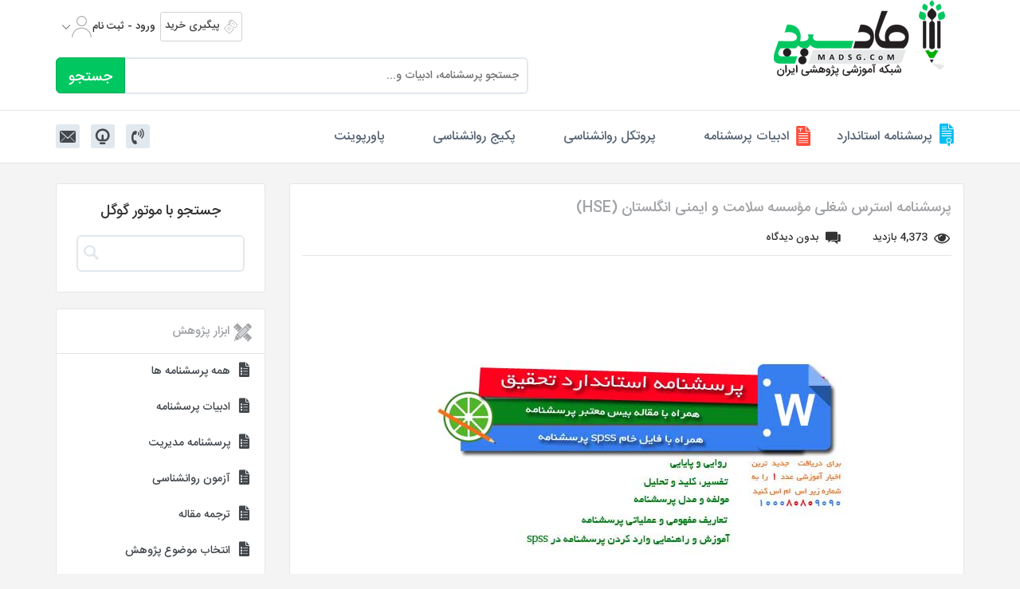

--- FILE ---
content_type: text/html; charset=UTF-8
request_url: https://madsg.com/%D9%BE%D8%B1%D8%B3%D8%B4%D9%86%D8%A7%D9%85%D9%87-%D8%A7%D8%B3%D8%AA%D8%A7%D9%86%D8%AF%D8%A7%D8%B1%D8%AF-%D8%A7%D8%B3%D8%AA%D8%B1%D8%B3-%D8%B4%D8%BA%D9%84%DB%8C-%D9%85%D8%A4%D8%B3%D8%B3%D9%87-%D8%B3/
body_size: 37683
content:
<!DOCTYPE html>
<html lang="en">
  <head>
  <!-- Google tag (gtag.js) -->
<!-- script async src="https://www.googletagmanager.com/gtag/js?id=G-6P51D2E071"></script>
<script>
  window.dataLayer = window.dataLayer || [];
  function gtag(){dataLayer.push(arguments);}
  gtag('js', new Date());

  gtag('config', 'G-6P51D2E071');
</script -->
    <meta charset="UTF-8">
    <meta http-equiv="X-UA-Compatible" content="IE=edge">
    <meta name="viewport" content="width=device-width, initial-scale=1">
    <!-- The above 3 meta tags *must* come first in the head; any other head content must come *after* these tags -->
    <!-- App Icons -->
    <link rel="apple-touch-icon"     href="https://madsg.com/wp-content/themes/madsg2017/dist/img/meta/icon-iphone.png" sizes="120x120">
    <link rel="apple-touch-icon"     href="https://madsg.com/wp-content/themes/madsg2017/dist/img/meta/icon-ipad.png" sizes="152x152">
    <link rel="icon"                 href="https://madsg.com/wp-content/themes/madsg2017/dist/img/meta/icon-iphone.png" type="image/png">
    <link rel="shortcut icon"        href="https://madsg.com/wp-content/themes/madsg2017/dist/img/meta/favicon.ico">

    <!-- Twitter Card -->
    <meta name="twitter:card"        content="summary">
    <meta name="twitter:site"        content="@madsg">
    <meta name="twitter:title"       content="madsg">
    <meta name="twitter:description" content="">
    <meta name="twitter:image:src"   content="https://madsg.com/wp-content/themes/madsg2017/dist/img/meta/card-twitter.jpg">
    <meta name="twitter:domain"      content="madsg.com">


    <!-- Facebook Preview -->
    <meta property="og:type"         content="website">
    <meta property="og:locale"       content="fa_IR">
    <meta property="og:site_name"    content="مادسیج">
    <meta property="og:url"          content="https://madsg.com">
    <meta property="og:title"        content="مادسیج">
    <meta property="og:description"  content="">
    <meta property="og:image"        content="https://madsg.com/wp-content/themes/madsg2017/dist/img/meta/card-facebook.jpg">

    <!-- Author -->
    <meta name="author"              content="amin tabrizi">
    <meta name="signet:authors"      content="Designed by Amin tabrizi">
    <meta name="signet:links"        content="https://wedesign.ir">

    <!-- Bootstrap -->
    <link href="https://madsg.com/wp-content/themes/madsg2017/dist/css/bootstrap.css" rel="stylesheet">
    <!-- HTML5 shim and Respond.js for IE8 support of HTML5 elements and media queries -->
    <!-- WARNING: Respond.js doesn't work if you view the page via file:// -->
    <!--[if lt IE 9]>
      <script src="https://oss.maxcdn.com/html5shiv/3.7.2/html5shiv.min.js"></script>
      <script src="https://oss.maxcdn.com/respond/1.4.2/respond.min.js"></script>
    <![endif]-->
    	<link rel="pingback" href="https://madsg.com/xmlrpc.php">
		<title>پرسشنامه استرس شغلی مؤسسه سلامت و ایمنی انگلستان (HSE) - پرسشنامه و آزمون روانشناسی- مادسیج</title>
<meta name='robots' content='max-image-preview:large' />

<!-- This site is optimized with the Yoast SEO Premium plugin v12.0.1 - https://yoast.com/wordpress/plugins/seo/ -->
<link rel="canonical" href="https://madsg.com/%d9%be%d8%b1%d8%b3%d8%b4%d9%86%d8%a7%d9%85%d9%87-%d8%a7%d8%b3%d8%aa%d8%a7%d9%86%d8%af%d8%a7%d8%b1%d8%af-%d8%a7%d8%b3%d8%aa%d8%b1%d8%b3-%d8%b4%d8%ba%d9%84%db%8c-%d9%85%d8%a4%d8%b3%d8%b3%d9%87-%d8%b3/" />
<meta property="og:locale" content="fa_IR" />
<meta property="og:type" content="article" />
<meta property="og:title" content="پرسشنامه استرس شغلی مؤسسه سلامت و ایمنی انگلستان (HSE) - پرسشنامه و آزمون روانشناسی- مادسیج" />
<meta property="og:description" content="&nbsp; &nbsp; &nbsp; پرسشنامه استاندارد استرس شغلی مؤسسه سلامت و ایمنی انگلستان (HSE) پرسشنامه استرس شغلی توسط موسسه سلامت و ایمنی انگلستان (HSE) به منظور سنجش استرس شغلی طراحی و تدوین شده است. این پرسشنامه دارای ۳۵ سوال و شامل ۷ مولفه نقش، ارتباط، حمایت مسئولین، حمایت همکاران، کنترل، تقاضا و تغییرات می باشد. و..." />
<meta property="og:url" content="https://madsg.com/%d9%be%d8%b1%d8%b3%d8%b4%d9%86%d8%a7%d9%85%d9%87-%d8%a7%d8%b3%d8%aa%d8%a7%d9%86%d8%af%d8%a7%d8%b1%d8%af-%d8%a7%d8%b3%d8%aa%d8%b1%d8%b3-%d8%b4%d8%ba%d9%84%db%8c-%d9%85%d8%a4%d8%b3%d8%b3%d9%87-%d8%b3/" />
<meta property="og:site_name" content="پرسشنامه و آزمون روانشناسی- مادسیج" />
<meta property="article:publisher" content="https://www.facebook.com/irmadsg" />
<meta property="article:tag" content="پرسشنامه ، پرسشنامه استاندارد،دانلود پرسشنامه، پرسشنامه مدیریت" />
<meta property="article:tag" content="پرسشنامه استاندارد" />
<meta property="article:tag" content="پرسشنامه استاندارد روانشناسی" />
<meta property="article:tag" content="پرسشنامه استاندارد مدیریت" />
<meta property="article:tag" content="پرسشنامه روانشناسي" />
<meta property="article:tag" content="پرسشنامه روانشناسی" />
<meta property="article:tag" content="پرسشنامه علوم تربیتی" />
<meta property="article:tag" content="پرسشنامه مديريت" />
<meta property="article:tag" content="دانلود آزمون استاندارد روانشناسی" />
<meta property="article:tag" content="دانلود پرسشنامه روانشناسی" />
<meta property="article:section" content="پرسشنامه" />
<meta property="article:published_time" content="2019-02-17T19:19:42+03:30" />
<meta property="article:modified_time" content="2024-11-30T13:12:15+03:30" />
<meta property="og:updated_time" content="2024-11-30T13:12:15+03:30" />
<meta property="og:image" content="https://madsg.com/wp-content/uploads/2016/06/0.jpg" />
<meta property="og:image:secure_url" content="https://madsg.com/wp-content/uploads/2016/06/0.jpg" />
<meta property="og:image:width" content="558" />
<meta property="og:image:height" content="252" />
<meta name="twitter:card" content="summary" />
<meta name="twitter:description" content="&nbsp; &nbsp; &nbsp; پرسشنامه استاندارد استرس شغلی مؤسسه سلامت و ایمنی انگلستان (HSE) پرسشنامه استرس شغلی توسط موسسه سلامت و ایمنی انگلستان (HSE) به منظور سنجش استرس شغلی طراحی و تدوین شده است. این پرسشنامه دارای ۳۵ سوال و شامل ۷ مولفه نقش، ارتباط، حمایت مسئولین، حمایت همکاران، کنترل، تقاضا و تغییرات می باشد. و..." />
<meta name="twitter:title" content="پرسشنامه استرس شغلی مؤسسه سلامت و ایمنی انگلستان (HSE) - پرسشنامه و آزمون روانشناسی- مادسیج" />
<meta name="twitter:site" content="@irmadsg" />
<meta name="twitter:image" content="https://madsg.com/wp-content/uploads/2016/06/0.jpg" />
<meta name="twitter:creator" content="@irmadsg" />
<script type='application/ld+json' class='yoast-schema-graph yoast-schema-graph--main'>{"@context":"https://schema.org","@graph":[{"@type":"Organization","@id":"https://madsg.com/#organization","name":"\u0645\u0627\u062f\u0633\u06cc\u062c","url":"https://madsg.com/","sameAs":["https://www.facebook.com/irmadsg","https://twitter.com/irmadsg"],"logo":{"@type":"ImageObject","@id":"https://madsg.com/#logo","url":"https://madsg.com/wp-content/uploads/2015/09/madsg-archive-edit.jpg","width":296,"height":110,"caption":"\u0645\u0627\u062f\u0633\u06cc\u062c"},"image":{"@id":"https://madsg.com/#logo"}},{"@type":"WebSite","@id":"https://madsg.com/#website","url":"https://madsg.com/","name":"\u067e\u0631\u0633\u0634\u0646\u0627\u0645\u0647 \u0648 \u0622\u0632\u0645\u0648\u0646 \u0631\u0648\u0627\u0646\u0634\u0646\u0627\u0633\u06cc- \u0645\u0627\u062f\u0633\u06cc\u062c","publisher":{"@id":"https://madsg.com/#organization"},"potentialAction":{"@type":"SearchAction","target":"https://madsg.com/?s={search_term_string}","query-input":"required name=search_term_string"}},{"@type":"ImageObject","@id":"https://madsg.com/%d9%be%d8%b1%d8%b3%d8%b4%d9%86%d8%a7%d9%85%d9%87-%d8%a7%d8%b3%d8%aa%d8%a7%d9%86%d8%af%d8%a7%d8%b1%d8%af-%d8%a7%d8%b3%d8%aa%d8%b1%d8%b3-%d8%b4%d8%ba%d9%84%db%8c-%d9%85%d8%a4%d8%b3%d8%b3%d9%87-%d8%b3/#primaryimage","url":"https://madsg.com/wp-content/uploads/2016/06/0.jpg","width":558,"height":252},{"@type":"WebPage","@id":"https://madsg.com/%d9%be%d8%b1%d8%b3%d8%b4%d9%86%d8%a7%d9%85%d9%87-%d8%a7%d8%b3%d8%aa%d8%a7%d9%86%d8%af%d8%a7%d8%b1%d8%af-%d8%a7%d8%b3%d8%aa%d8%b1%d8%b3-%d8%b4%d8%ba%d9%84%db%8c-%d9%85%d8%a4%d8%b3%d8%b3%d9%87-%d8%b3/#webpage","url":"https://madsg.com/%d9%be%d8%b1%d8%b3%d8%b4%d9%86%d8%a7%d9%85%d9%87-%d8%a7%d8%b3%d8%aa%d8%a7%d9%86%d8%af%d8%a7%d8%b1%d8%af-%d8%a7%d8%b3%d8%aa%d8%b1%d8%b3-%d8%b4%d8%ba%d9%84%db%8c-%d9%85%d8%a4%d8%b3%d8%b3%d9%87-%d8%b3/","inLanguage":"fa-IR","name":"\u067e\u0631\u0633\u0634\u0646\u0627\u0645\u0647 \u0627\u0633\u062a\u0631\u0633 \u0634\u063a\u0644\u06cc \u0645\u0624\u0633\u0633\u0647 \u0633\u0644\u0627\u0645\u062a \u0648 \u0627\u06cc\u0645\u0646\u06cc \u0627\u0646\u06af\u0644\u0633\u062a\u0627\u0646 (HSE) - \u067e\u0631\u0633\u0634\u0646\u0627\u0645\u0647 \u0648 \u0622\u0632\u0645\u0648\u0646 \u0631\u0648\u0627\u0646\u0634\u0646\u0627\u0633\u06cc- \u0645\u0627\u062f\u0633\u06cc\u062c","isPartOf":{"@id":"https://madsg.com/#website"},"primaryImageOfPage":{"@id":"https://madsg.com/%d9%be%d8%b1%d8%b3%d8%b4%d9%86%d8%a7%d9%85%d9%87-%d8%a7%d8%b3%d8%aa%d8%a7%d9%86%d8%af%d8%a7%d8%b1%d8%af-%d8%a7%d8%b3%d8%aa%d8%b1%d8%b3-%d8%b4%d8%ba%d9%84%db%8c-%d9%85%d8%a4%d8%b3%d8%b3%d9%87-%d8%b3/#primaryimage"},"datePublished":"2019-02-17T19:19:42+03:30","dateModified":"2024-11-30T13:12:15+03:30","breadcrumb":{"@id":"https://madsg.com/%d9%be%d8%b1%d8%b3%d8%b4%d9%86%d8%a7%d9%85%d9%87-%d8%a7%d8%b3%d8%aa%d8%a7%d9%86%d8%af%d8%a7%d8%b1%d8%af-%d8%a7%d8%b3%d8%aa%d8%b1%d8%b3-%d8%b4%d8%ba%d9%84%db%8c-%d9%85%d8%a4%d8%b3%d8%b3%d9%87-%d8%b3/#breadcrumb"}},{"@type":"BreadcrumbList","@id":"https://madsg.com/%d9%be%d8%b1%d8%b3%d8%b4%d9%86%d8%a7%d9%85%d9%87-%d8%a7%d8%b3%d8%aa%d8%a7%d9%86%d8%af%d8%a7%d8%b1%d8%af-%d8%a7%d8%b3%d8%aa%d8%b1%d8%b3-%d8%b4%d8%ba%d9%84%db%8c-%d9%85%d8%a4%d8%b3%d8%b3%d9%87-%d8%b3/#breadcrumb","itemListElement":[{"@type":"ListItem","position":1,"item":{"@type":"WebPage","@id":"https://madsg.com/","url":"https://madsg.com/","name":"\u062e\u0627\u0646\u0647"}},{"@type":"ListItem","position":2,"item":{"@type":"WebPage","@id":"https://madsg.com/%d9%be%d8%b1%d8%b3%d8%b4%d9%86%d8%a7%d9%85%d9%87-%d8%a7%d8%b3%d8%aa%d8%a7%d9%86%d8%af%d8%a7%d8%b1%d8%af-%d8%a7%d8%b3%d8%aa%d8%b1%d8%b3-%d8%b4%d8%ba%d9%84%db%8c-%d9%85%d8%a4%d8%b3%d8%b3%d9%87-%d8%b3/","url":"https://madsg.com/%d9%be%d8%b1%d8%b3%d8%b4%d9%86%d8%a7%d9%85%d9%87-%d8%a7%d8%b3%d8%aa%d8%a7%d9%86%d8%af%d8%a7%d8%b1%d8%af-%d8%a7%d8%b3%d8%aa%d8%b1%d8%b3-%d8%b4%d8%ba%d9%84%db%8c-%d9%85%d8%a4%d8%b3%d8%b3%d9%87-%d8%b3/","name":"\u067e\u0631\u0633\u0634\u0646\u0627\u0645\u0647 \u0627\u0633\u062a\u0631\u0633 \u0634\u063a\u0644\u06cc \u0645\u0624\u0633\u0633\u0647 \u0633\u0644\u0627\u0645\u062a \u0648 \u0627\u06cc\u0645\u0646\u06cc \u0627\u0646\u06af\u0644\u0633\u062a\u0627\u0646 (HSE)"}}]},{"@type":"Article","@id":"https://madsg.com/%d9%be%d8%b1%d8%b3%d8%b4%d9%86%d8%a7%d9%85%d9%87-%d8%a7%d8%b3%d8%aa%d8%a7%d9%86%d8%af%d8%a7%d8%b1%d8%af-%d8%a7%d8%b3%d8%aa%d8%b1%d8%b3-%d8%b4%d8%ba%d9%84%db%8c-%d9%85%d8%a4%d8%b3%d8%b3%d9%87-%d8%b3/#article","isPartOf":{"@id":"https://madsg.com/%d9%be%d8%b1%d8%b3%d8%b4%d9%86%d8%a7%d9%85%d9%87-%d8%a7%d8%b3%d8%aa%d8%a7%d9%86%d8%af%d8%a7%d8%b1%d8%af-%d8%a7%d8%b3%d8%aa%d8%b1%d8%b3-%d8%b4%d8%ba%d9%84%db%8c-%d9%85%d8%a4%d8%b3%d8%b3%d9%87-%d8%b3/#webpage"},"author":{"@id":"https://madsg.com/#/schema/person/2c6994979ab22ee87b409bd441a0e730"},"headline":"\u067e\u0631\u0633\u0634\u0646\u0627\u0645\u0647  \u0627\u0633\u062a\u0631\u0633 \u0634\u063a\u0644\u06cc \u0645\u0624\u0633\u0633\u0647 \u0633\u0644\u0627\u0645\u062a \u0648 \u0627\u06cc\u0645\u0646\u06cc \u0627\u0646\u06af\u0644\u0633\u062a\u0627\u0646 (HSE)","datePublished":"2019-02-17T19:19:42+03:30","dateModified":"2024-11-30T13:12:15+03:30","commentCount":0,"mainEntityOfPage":{"@id":"https://madsg.com/%d9%be%d8%b1%d8%b3%d8%b4%d9%86%d8%a7%d9%85%d9%87-%d8%a7%d8%b3%d8%aa%d8%a7%d9%86%d8%af%d8%a7%d8%b1%d8%af-%d8%a7%d8%b3%d8%aa%d8%b1%d8%b3-%d8%b4%d8%ba%d9%84%db%8c-%d9%85%d8%a4%d8%b3%d8%b3%d9%87-%d8%b3/#webpage"},"publisher":{"@id":"https://madsg.com/#organization"},"image":{"@id":"https://madsg.com/%d9%be%d8%b1%d8%b3%d8%b4%d9%86%d8%a7%d9%85%d9%87-%d8%a7%d8%b3%d8%aa%d8%a7%d9%86%d8%af%d8%a7%d8%b1%d8%af-%d8%a7%d8%b3%d8%aa%d8%b1%d8%b3-%d8%b4%d8%ba%d9%84%db%8c-%d9%85%d8%a4%d8%b3%d8%b3%d9%87-%d8%b3/#primaryimage"},"keywords":"\u067e\u0631\u0633\u0634\u0646\u0627\u0645\u0647 \u060c \u067e\u0631\u0633\u0634\u0646\u0627\u0645\u0647 \u0627\u0633\u062a\u0627\u0646\u062f\u0627\u0631\u062f\u060c\u062f\u0627\u0646\u0644\u0648\u062f \u067e\u0631\u0633\u0634\u0646\u0627\u0645\u0647\u060c \u067e\u0631\u0633\u0634\u0646\u0627\u0645\u0647 \u0645\u062f\u06cc\u0631\u06cc\u062a,\u067e\u0631\u0633\u0634\u0646\u0627\u0645\u0647 \u0627\u0633\u062a\u0627\u0646\u062f\u0627\u0631\u062f,\u067e\u0631\u0633\u0634\u0646\u0627\u0645\u0647 \u0627\u0633\u062a\u0627\u0646\u062f\u0627\u0631\u062f \u0631\u0648\u0627\u0646\u0634\u0646\u0627\u0633\u06cc,\u067e\u0631\u0633\u0634\u0646\u0627\u0645\u0647 \u0627\u0633\u062a\u0627\u0646\u062f\u0627\u0631\u062f \u0645\u062f\u06cc\u0631\u06cc\u062a,\u067e\u0631\u0633\u0634\u0646\u0627\u0645\u0647 \u0631\u0648\u0627\u0646\u0634\u0646\u0627\u0633\u064a,\u067e\u0631\u0633\u0634\u0646\u0627\u0645\u0647 \u0631\u0648\u0627\u0646\u0634\u0646\u0627\u0633\u06cc,\u067e\u0631\u0633\u0634\u0646\u0627\u0645\u0647 \u0639\u0644\u0648\u0645 \u062a\u0631\u0628\u06cc\u062a\u06cc,\u067e\u0631\u0633\u0634\u0646\u0627\u0645\u0647 \u0645\u062f\u064a\u0631\u064a\u062a,\u062f\u0627\u0646\u0644\u0648\u062f \u0622\u0632\u0645\u0648\u0646 \u0627\u0633\u062a\u0627\u0646\u062f\u0627\u0631\u062f \u0631\u0648\u0627\u0646\u0634\u0646\u0627\u0633\u06cc,\u062f\u0627\u0646\u0644\u0648\u062f \u067e\u0631\u0633\u0634\u0646\u0627\u0645\u0647 \u0631\u0648\u0627\u0646\u0634\u0646\u0627\u0633\u06cc","articleSection":"\u067e\u0631\u0633\u0634\u0646\u0627\u0645\u0647,\u067e\u0631\u0633\u0634\u0646\u0627\u0645\u0647 \u0631\u0648\u0627\u0646\u0634\u0646\u0627\u0633\u064a,\u067e\u0631\u0633\u0634\u0646\u0627\u0645\u0647 \u0645\u062f\u06cc\u0631\u06cc\u062a"},{"@type":["Person"],"@id":"https://madsg.com/#/schema/person/2c6994979ab22ee87b409bd441a0e730","name":"Erfan","image":{"@type":"ImageObject","@id":"https://madsg.com/#authorlogo","url":"https://secure.gravatar.com/avatar/cd6f2de1cc7b35026e97f7a76d70d25729a40eaf23d6acb49b58870cfb9c655a?s=96&d=mm&r=g","caption":"Erfan"},"sameAs":[]}]}</script>
<!-- / Yoast SEO Premium plugin. -->

<link rel='dns-prefetch' href='//www.googletagmanager.com' />
<link rel="alternate" type="application/rss+xml" title="پرسشنامه و آزمون روانشناسی- مادسیج &raquo; خوراک" href="https://madsg.com/feed/" />
<link rel="alternate" type="application/rss+xml" title="پرسشنامه و آزمون روانشناسی- مادسیج &raquo; خوراک دیدگاه‌ها" href="https://madsg.com/comments/feed/" />
<link rel="alternate" type="application/rss+xml" title="پرسشنامه و آزمون روانشناسی- مادسیج &raquo; پرسشنامه  استرس شغلی مؤسسه سلامت و ایمنی انگلستان (HSE) خوراک دیدگاه‌ها" href="https://madsg.com/%d9%be%d8%b1%d8%b3%d8%b4%d9%86%d8%a7%d9%85%d9%87-%d8%a7%d8%b3%d8%aa%d8%a7%d9%86%d8%af%d8%a7%d8%b1%d8%af-%d8%a7%d8%b3%d8%aa%d8%b1%d8%b3-%d8%b4%d8%ba%d9%84%db%8c-%d9%85%d8%a4%d8%b3%d8%b3%d9%87-%d8%b3/feed/" />
<link rel="alternate" title="oEmbed (JSON)" type="application/json+oembed" href="https://madsg.com/wp-json/oembed/1.0/embed?url=https%3A%2F%2Fmadsg.com%2F%25d9%25be%25d8%25b1%25d8%25b3%25d8%25b4%25d9%2586%25d8%25a7%25d9%2585%25d9%2587-%25d8%25a7%25d8%25b3%25d8%25aa%25d8%25a7%25d9%2586%25d8%25af%25d8%25a7%25d8%25b1%25d8%25af-%25d8%25a7%25d8%25b3%25d8%25aa%25d8%25b1%25d8%25b3-%25d8%25b4%25d8%25ba%25d9%2584%25db%258c-%25d9%2585%25d8%25a4%25d8%25b3%25d8%25b3%25d9%2587-%25d8%25b3%2F" />
<link rel="alternate" title="oEmbed (XML)" type="text/xml+oembed" href="https://madsg.com/wp-json/oembed/1.0/embed?url=https%3A%2F%2Fmadsg.com%2F%25d9%25be%25d8%25b1%25d8%25b3%25d8%25b4%25d9%2586%25d8%25a7%25d9%2585%25d9%2587-%25d8%25a7%25d8%25b3%25d8%25aa%25d8%25a7%25d9%2586%25d8%25af%25d8%25a7%25d8%25b1%25d8%25af-%25d8%25a7%25d8%25b3%25d8%25aa%25d8%25b1%25d8%25b3-%25d8%25b4%25d8%25ba%25d9%2584%25db%258c-%25d9%2585%25d8%25a4%25d8%25b3%25d8%25b3%25d9%2587-%25d8%25b3%2F&#038;format=xml" />
<style id='wp-img-auto-sizes-contain-inline-css' type='text/css'>
img:is([sizes=auto i],[sizes^="auto," i]){contain-intrinsic-size:3000px 1500px}
/*# sourceURL=wp-img-auto-sizes-contain-inline-css */
</style>

<style id='wp-emoji-styles-inline-css' type='text/css'>

	img.wp-smiley, img.emoji {
		display: inline !important;
		border: none !important;
		box-shadow: none !important;
		height: 1em !important;
		width: 1em !important;
		margin: 0 0.07em !important;
		vertical-align: -0.1em !important;
		background: none !important;
		padding: 0 !important;
	}
/*# sourceURL=wp-emoji-styles-inline-css */
</style>
<link rel='stylesheet' id='wp-block-library-rtl-css' href='https://madsg.com/wp-includes/css/dist/block-library/style-rtl.min.css?ver=c6e9c81cb5b18ea19a0e23185ba9b214' type='text/css' media='all' />
<style id='global-styles-inline-css' type='text/css'>
:root{--wp--preset--aspect-ratio--square: 1;--wp--preset--aspect-ratio--4-3: 4/3;--wp--preset--aspect-ratio--3-4: 3/4;--wp--preset--aspect-ratio--3-2: 3/2;--wp--preset--aspect-ratio--2-3: 2/3;--wp--preset--aspect-ratio--16-9: 16/9;--wp--preset--aspect-ratio--9-16: 9/16;--wp--preset--color--black: #000000;--wp--preset--color--cyan-bluish-gray: #abb8c3;--wp--preset--color--white: #ffffff;--wp--preset--color--pale-pink: #f78da7;--wp--preset--color--vivid-red: #cf2e2e;--wp--preset--color--luminous-vivid-orange: #ff6900;--wp--preset--color--luminous-vivid-amber: #fcb900;--wp--preset--color--light-green-cyan: #7bdcb5;--wp--preset--color--vivid-green-cyan: #00d084;--wp--preset--color--pale-cyan-blue: #8ed1fc;--wp--preset--color--vivid-cyan-blue: #0693e3;--wp--preset--color--vivid-purple: #9b51e0;--wp--preset--gradient--vivid-cyan-blue-to-vivid-purple: linear-gradient(135deg,rgb(6,147,227) 0%,rgb(155,81,224) 100%);--wp--preset--gradient--light-green-cyan-to-vivid-green-cyan: linear-gradient(135deg,rgb(122,220,180) 0%,rgb(0,208,130) 100%);--wp--preset--gradient--luminous-vivid-amber-to-luminous-vivid-orange: linear-gradient(135deg,rgb(252,185,0) 0%,rgb(255,105,0) 100%);--wp--preset--gradient--luminous-vivid-orange-to-vivid-red: linear-gradient(135deg,rgb(255,105,0) 0%,rgb(207,46,46) 100%);--wp--preset--gradient--very-light-gray-to-cyan-bluish-gray: linear-gradient(135deg,rgb(238,238,238) 0%,rgb(169,184,195) 100%);--wp--preset--gradient--cool-to-warm-spectrum: linear-gradient(135deg,rgb(74,234,220) 0%,rgb(151,120,209) 20%,rgb(207,42,186) 40%,rgb(238,44,130) 60%,rgb(251,105,98) 80%,rgb(254,248,76) 100%);--wp--preset--gradient--blush-light-purple: linear-gradient(135deg,rgb(255,206,236) 0%,rgb(152,150,240) 100%);--wp--preset--gradient--blush-bordeaux: linear-gradient(135deg,rgb(254,205,165) 0%,rgb(254,45,45) 50%,rgb(107,0,62) 100%);--wp--preset--gradient--luminous-dusk: linear-gradient(135deg,rgb(255,203,112) 0%,rgb(199,81,192) 50%,rgb(65,88,208) 100%);--wp--preset--gradient--pale-ocean: linear-gradient(135deg,rgb(255,245,203) 0%,rgb(182,227,212) 50%,rgb(51,167,181) 100%);--wp--preset--gradient--electric-grass: linear-gradient(135deg,rgb(202,248,128) 0%,rgb(113,206,126) 100%);--wp--preset--gradient--midnight: linear-gradient(135deg,rgb(2,3,129) 0%,rgb(40,116,252) 100%);--wp--preset--font-size--small: 13px;--wp--preset--font-size--medium: 20px;--wp--preset--font-size--large: 36px;--wp--preset--font-size--x-large: 42px;--wp--preset--spacing--20: 0.44rem;--wp--preset--spacing--30: 0.67rem;--wp--preset--spacing--40: 1rem;--wp--preset--spacing--50: 1.5rem;--wp--preset--spacing--60: 2.25rem;--wp--preset--spacing--70: 3.38rem;--wp--preset--spacing--80: 5.06rem;--wp--preset--shadow--natural: 6px 6px 9px rgba(0, 0, 0, 0.2);--wp--preset--shadow--deep: 12px 12px 50px rgba(0, 0, 0, 0.4);--wp--preset--shadow--sharp: 6px 6px 0px rgba(0, 0, 0, 0.2);--wp--preset--shadow--outlined: 6px 6px 0px -3px rgb(255, 255, 255), 6px 6px rgb(0, 0, 0);--wp--preset--shadow--crisp: 6px 6px 0px rgb(0, 0, 0);}:where(.is-layout-flex){gap: 0.5em;}:where(.is-layout-grid){gap: 0.5em;}body .is-layout-flex{display: flex;}.is-layout-flex{flex-wrap: wrap;align-items: center;}.is-layout-flex > :is(*, div){margin: 0;}body .is-layout-grid{display: grid;}.is-layout-grid > :is(*, div){margin: 0;}:where(.wp-block-columns.is-layout-flex){gap: 2em;}:where(.wp-block-columns.is-layout-grid){gap: 2em;}:where(.wp-block-post-template.is-layout-flex){gap: 1.25em;}:where(.wp-block-post-template.is-layout-grid){gap: 1.25em;}.has-black-color{color: var(--wp--preset--color--black) !important;}.has-cyan-bluish-gray-color{color: var(--wp--preset--color--cyan-bluish-gray) !important;}.has-white-color{color: var(--wp--preset--color--white) !important;}.has-pale-pink-color{color: var(--wp--preset--color--pale-pink) !important;}.has-vivid-red-color{color: var(--wp--preset--color--vivid-red) !important;}.has-luminous-vivid-orange-color{color: var(--wp--preset--color--luminous-vivid-orange) !important;}.has-luminous-vivid-amber-color{color: var(--wp--preset--color--luminous-vivid-amber) !important;}.has-light-green-cyan-color{color: var(--wp--preset--color--light-green-cyan) !important;}.has-vivid-green-cyan-color{color: var(--wp--preset--color--vivid-green-cyan) !important;}.has-pale-cyan-blue-color{color: var(--wp--preset--color--pale-cyan-blue) !important;}.has-vivid-cyan-blue-color{color: var(--wp--preset--color--vivid-cyan-blue) !important;}.has-vivid-purple-color{color: var(--wp--preset--color--vivid-purple) !important;}.has-black-background-color{background-color: var(--wp--preset--color--black) !important;}.has-cyan-bluish-gray-background-color{background-color: var(--wp--preset--color--cyan-bluish-gray) !important;}.has-white-background-color{background-color: var(--wp--preset--color--white) !important;}.has-pale-pink-background-color{background-color: var(--wp--preset--color--pale-pink) !important;}.has-vivid-red-background-color{background-color: var(--wp--preset--color--vivid-red) !important;}.has-luminous-vivid-orange-background-color{background-color: var(--wp--preset--color--luminous-vivid-orange) !important;}.has-luminous-vivid-amber-background-color{background-color: var(--wp--preset--color--luminous-vivid-amber) !important;}.has-light-green-cyan-background-color{background-color: var(--wp--preset--color--light-green-cyan) !important;}.has-vivid-green-cyan-background-color{background-color: var(--wp--preset--color--vivid-green-cyan) !important;}.has-pale-cyan-blue-background-color{background-color: var(--wp--preset--color--pale-cyan-blue) !important;}.has-vivid-cyan-blue-background-color{background-color: var(--wp--preset--color--vivid-cyan-blue) !important;}.has-vivid-purple-background-color{background-color: var(--wp--preset--color--vivid-purple) !important;}.has-black-border-color{border-color: var(--wp--preset--color--black) !important;}.has-cyan-bluish-gray-border-color{border-color: var(--wp--preset--color--cyan-bluish-gray) !important;}.has-white-border-color{border-color: var(--wp--preset--color--white) !important;}.has-pale-pink-border-color{border-color: var(--wp--preset--color--pale-pink) !important;}.has-vivid-red-border-color{border-color: var(--wp--preset--color--vivid-red) !important;}.has-luminous-vivid-orange-border-color{border-color: var(--wp--preset--color--luminous-vivid-orange) !important;}.has-luminous-vivid-amber-border-color{border-color: var(--wp--preset--color--luminous-vivid-amber) !important;}.has-light-green-cyan-border-color{border-color: var(--wp--preset--color--light-green-cyan) !important;}.has-vivid-green-cyan-border-color{border-color: var(--wp--preset--color--vivid-green-cyan) !important;}.has-pale-cyan-blue-border-color{border-color: var(--wp--preset--color--pale-cyan-blue) !important;}.has-vivid-cyan-blue-border-color{border-color: var(--wp--preset--color--vivid-cyan-blue) !important;}.has-vivid-purple-border-color{border-color: var(--wp--preset--color--vivid-purple) !important;}.has-vivid-cyan-blue-to-vivid-purple-gradient-background{background: var(--wp--preset--gradient--vivid-cyan-blue-to-vivid-purple) !important;}.has-light-green-cyan-to-vivid-green-cyan-gradient-background{background: var(--wp--preset--gradient--light-green-cyan-to-vivid-green-cyan) !important;}.has-luminous-vivid-amber-to-luminous-vivid-orange-gradient-background{background: var(--wp--preset--gradient--luminous-vivid-amber-to-luminous-vivid-orange) !important;}.has-luminous-vivid-orange-to-vivid-red-gradient-background{background: var(--wp--preset--gradient--luminous-vivid-orange-to-vivid-red) !important;}.has-very-light-gray-to-cyan-bluish-gray-gradient-background{background: var(--wp--preset--gradient--very-light-gray-to-cyan-bluish-gray) !important;}.has-cool-to-warm-spectrum-gradient-background{background: var(--wp--preset--gradient--cool-to-warm-spectrum) !important;}.has-blush-light-purple-gradient-background{background: var(--wp--preset--gradient--blush-light-purple) !important;}.has-blush-bordeaux-gradient-background{background: var(--wp--preset--gradient--blush-bordeaux) !important;}.has-luminous-dusk-gradient-background{background: var(--wp--preset--gradient--luminous-dusk) !important;}.has-pale-ocean-gradient-background{background: var(--wp--preset--gradient--pale-ocean) !important;}.has-electric-grass-gradient-background{background: var(--wp--preset--gradient--electric-grass) !important;}.has-midnight-gradient-background{background: var(--wp--preset--gradient--midnight) !important;}.has-small-font-size{font-size: var(--wp--preset--font-size--small) !important;}.has-medium-font-size{font-size: var(--wp--preset--font-size--medium) !important;}.has-large-font-size{font-size: var(--wp--preset--font-size--large) !important;}.has-x-large-font-size{font-size: var(--wp--preset--font-size--x-large) !important;}
/*# sourceURL=global-styles-inline-css */
</style>

<style id='classic-theme-styles-inline-css' type='text/css'>
/*! This file is auto-generated */
.wp-block-button__link{color:#fff;background-color:#32373c;border-radius:9999px;box-shadow:none;text-decoration:none;padding:calc(.667em + 2px) calc(1.333em + 2px);font-size:1.125em}.wp-block-file__button{background:#32373c;color:#fff;text-decoration:none}
/*# sourceURL=/wp-includes/css/classic-themes.min.css */
</style>
<link rel='stylesheet' id='cauth_styles-css' href='https://madsg.com/wp-content/plugins/madsg-auth//assets/css/styles.css' type='text/css' media='all' />
<link rel='stylesheet' id='subject-selection-css' href='https://madsg.com/wp-content/plugins/madsg-subject-selection/style.css?ver=69750667c4f95' type='text/css' media='all' />
<link rel='stylesheet' id='madsg_custom-css' href='https://madsg.com/wp-content/themes/madsg2017/dist/css/custom.css?ver=c6e9c81cb5b18ea19a0e23185ba9b214' type='text/css' media='all' />
<link rel='stylesheet' id='stbCoreCSS-css' href='https://madsg.com/wp-content/plugins/wp-special-textboxes/css/stb-core.css?ver=6.2.6' type='text/css' media='all' />
<style id='stbCoreCSS-inline-css' type='text/css'>
.stb-container {border-radius: 5px;-webkit-box-shadow: 0px 0px 15px #555555;box-shadow: 0px 0px 15px #555555;margin: 10px 10px 10px 10px}.stb-container.stb-widget {margin-left: 0;margin-right: 0;box-shadow: none}.stb-container .stb-caption .stb-caption-content {font-size: 15px;font-family: Impact, Verdana, Helvetica, Arial, sans-serif}.stb-container .stb-caption .stb-tool {background-color: transparent;background-image: url([data-uri]);background-position: 50%;background-repeat: no-repeat}.stb-container .stb-content {padding: 10px;font-size: unset;font-family: unset;text-shadow: unset}.stb-container.stb-collapsed .stb-caption .stb-tool {background-image: url([data-uri])}.stb-container.stb-collapsed .stb-content {padding-bottom: 0;padding-top: 0}.stb-container.stb-no-caption, .stb-container.stb-no-caption.stb-ltr {direction: ltr}.stb-container.stb-no-caption:not(.stb-caption-box) .stb-content,.stb-container.stb-no-caption.stb-ltr:not(.stb-caption-box) .stb-content {padding: 10px 10px 10px 0}.stb-container.stb-no-caption.stb-rtl {direction: rtl}.stb-container.stb-no-caption.stb-rtl:not(.stb-caption-box) .stb-content {padding: 10px 0 10px 10px}
.stb-container.stb-style-alert {color: #000000;border: 1px solid #FF4F4A;background-image: -webkit-gradient(linear, left top, left bottom, color-stop(30%, #FFE7E6), color-stop(90%, #));background-image: -o-linear-gradient(top, #FFE7E6 30%, # 90%);background-image: linear-gradient(180deg, #FFE7E6 30%, # 90%);}.stb-container.stb-style-alert .stb-caption {color: #FFFFFF;background-image: -webkit-gradient(linear, left top, left bottom, color-stop(30%, #FF4F4A), color-stop(90%, #));background-image: -o-linear-gradient(top, #FF4F4A 30%, # 90%);background-image: linear-gradient(180deg, #FF4F4A 30%, # 90%);}.stb-container.stb-style-alert.stb-no-caption:not(.stb-caption-box) .stb-caption {background-image: -webkit-gradient(linear, left top, left bottom, color-stop(30%, #FFE7E6), color-stop(90%, #));background-image: -o-linear-gradient(top, #FFE7E6 30%, # 90%);background-image: linear-gradient(180deg, #FFE7E6 30%, # 90%);}.stb-container.stb-style-black {color: #FFFFFF;border: 1px solid #6E6E6E;background-image: -webkit-gradient(linear, left top, left bottom, color-stop(30%, #000000), color-stop(90%, #));background-image: -o-linear-gradient(top, #000000 30%, # 90%);background-image: linear-gradient(180deg, #000000 30%, # 90%);}.stb-container.stb-style-black .stb-caption {color: #FFFFFF;background-image: -webkit-gradient(linear, left top, left bottom, color-stop(30%, #333333), color-stop(90%, #));background-image: -o-linear-gradient(top, #333333 30%, # 90%);background-image: linear-gradient(180deg, #333333 30%, # 90%);}.stb-container.stb-style-black.stb-no-caption:not(.stb-caption-box) .stb-caption {background-image: -webkit-gradient(linear, left top, left bottom, color-stop(30%, #000000), color-stop(90%, #));background-image: -o-linear-gradient(top, #000000 30%, # 90%);background-image: linear-gradient(180deg, #000000 30%, # 90%);}.stb-container.stb-style-custom {color: #000000;border: 1px solid #f844ee;background-image: -webkit-gradient(linear, left top, left bottom, color-stop(30%, #f7cdf5), color-stop(90%, #));background-image: -o-linear-gradient(top, #f7cdf5 30%, # 90%);background-image: linear-gradient(180deg, #f7cdf5 30%, # 90%);}.stb-container.stb-style-custom .stb-caption {color: #ffffff;background-image: -webkit-gradient(linear, left top, left bottom, color-stop(30%, #f844ee), color-stop(90%, #));background-image: -o-linear-gradient(top, #f844ee 30%, # 90%);background-image: linear-gradient(180deg, #f844ee 30%, # 90%);}.stb-container.stb-style-custom.stb-no-caption:not(.stb-caption-box) .stb-caption {background-image: -webkit-gradient(linear, left top, left bottom, color-stop(30%, #f7cdf5), color-stop(90%, #));background-image: -o-linear-gradient(top, #f7cdf5 30%, # 90%);background-image: linear-gradient(180deg, #f7cdf5 30%, # 90%);}.stb-container.stb-style-download {color: #000000;border: 1px solid #65ADFE;background-image: -webkit-gradient(linear, left top, left bottom, color-stop(30%, #DFF0FF), color-stop(90%, #));background-image: -o-linear-gradient(top, #DFF0FF 30%, # 90%);background-image: linear-gradient(180deg, #DFF0FF 30%, # 90%);}.stb-container.stb-style-download .stb-caption {color: #FFFFFF;background-image: -webkit-gradient(linear, left top, left bottom, color-stop(30%, #65ADFE), color-stop(90%, #));background-image: -o-linear-gradient(top, #65ADFE 30%, # 90%);background-image: linear-gradient(180deg, #65ADFE 30%, # 90%);}.stb-container.stb-style-download.stb-no-caption:not(.stb-caption-box) .stb-caption {background-image: -webkit-gradient(linear, left top, left bottom, color-stop(30%, #DFF0FF), color-stop(90%, #));background-image: -o-linear-gradient(top, #DFF0FF 30%, # 90%);background-image: linear-gradient(180deg, #DFF0FF 30%, # 90%);}.stb-container.stb-style-grey {color: #000000;border: 1px solid #BBBBBB;background-image: -webkit-gradient(linear, left top, left bottom, color-stop(30%, #f7fdff), color-stop(90%, #));background-image: -o-linear-gradient(top, #f7fdff 30%, # 90%);background-image: linear-gradient(180deg, #f7fdff 30%, # 90%);}.stb-container.stb-style-grey .stb-caption {color: #FFFFFF;background-image: -webkit-gradient(linear, left top, left bottom, color-stop(30%, #BBBBBB), color-stop(90%, #));background-image: -o-linear-gradient(top, #BBBBBB 30%, # 90%);background-image: linear-gradient(180deg, #BBBBBB 30%, # 90%);}.stb-container.stb-style-grey.stb-no-caption:not(.stb-caption-box) .stb-caption {background-image: -webkit-gradient(linear, left top, left bottom, color-stop(30%, #f7fdff), color-stop(90%, #));background-image: -o-linear-gradient(top, #f7fdff 30%, # 90%);background-image: linear-gradient(180deg, #f7fdff 30%, # 90%);}.stb-container.stb-style-info {color: #000000;border: 1px solid #7AD975;background-image: -webkit-gradient(linear, left top, left bottom, color-stop(30%, #E2F8DE), color-stop(90%, #79b06e));background-image: -o-linear-gradient(top, #E2F8DE 30%, #79b06e 90%);background-image: linear-gradient(180deg, #E2F8DE 30%, #79b06e 90%);}.stb-container.stb-style-info .stb-caption {color: #FFFFFF;background-image: -webkit-gradient(linear, left top, left bottom, color-stop(30%, #7AD975), color-stop(90%, #504848));background-image: -o-linear-gradient(top, #7AD975 30%, #504848 90%);background-image: linear-gradient(180deg, #7AD975 30%, #504848 90%);}.stb-container.stb-style-info.stb-no-caption:not(.stb-caption-box) .stb-caption {background-image: -webkit-gradient(linear, left top, left bottom, color-stop(30%, #E2F8DE), color-stop(90%, #79b06e));background-image: -o-linear-gradient(top, #E2F8DE 30%, #79b06e 90%);background-image: linear-gradient(180deg, #E2F8DE 30%, #79b06e 90%);}.stb-container.stb-style-simple {color: #000000;border: 1px solid #009dff;background-image: -webkit-gradient(linear, left top, left bottom, color-stop(30%, #ffffff), color-stop(90%, #ffffff));background-image: -o-linear-gradient(top, #ffffff 30%, #ffffff 90%);background-image: linear-gradient(180deg, #ffffff 30%, #ffffff 90%);}.stb-container.stb-style-simple .stb-caption {color: #ffffff;background-image: -webkit-gradient(linear, left top, left bottom, color-stop(30%, #ffffff), color-stop(90%, #ffffff));background-image: -o-linear-gradient(top, #ffffff 30%, #ffffff 90%);background-image: linear-gradient(180deg, #ffffff 30%, #ffffff 90%);}.stb-container.stb-style-simple.stb-no-caption:not(.stb-caption-box) .stb-caption {background-image: -webkit-gradient(linear, left top, left bottom, color-stop(30%, #ffffff), color-stop(90%, #ffffff));background-image: -o-linear-gradient(top, #ffffff 30%, #ffffff 90%);background-image: linear-gradient(180deg, #ffffff 30%, #ffffff 90%);}.stb-container.stb-style-stb_style_348245 {color: #000000;border: 1px solid #FE9A05;background-image: -webkit-gradient(linear, left top, left bottom, color-stop(30%, #FEFFD5), color-stop(90%, #));background-image: -o-linear-gradient(top, #FEFFD5 30%, # 90%);background-image: linear-gradient(180deg, #FEFFD5 30%, # 90%);}.stb-container.stb-style-stb_style_348245 .stb-caption {color: #FFFFFF;background-image: -webkit-gradient(linear, left top, left bottom, color-stop(30%, #FE9A05), color-stop(90%, #));background-image: -o-linear-gradient(top, #FE9A05 30%, # 90%);background-image: linear-gradient(180deg, #FE9A05 30%, # 90%);}.stb-container.stb-style-stb_style_348245.stb-no-caption:not(.stb-caption-box) .stb-caption {background-image: -webkit-gradient(linear, left top, left bottom, color-stop(30%, #FEFFD5), color-stop(90%, #));background-image: -o-linear-gradient(top, #FEFFD5 30%, # 90%);background-image: linear-gradient(180deg, #FEFFD5 30%, # 90%);}.stb-container.stb-style-stb_style_710350 {color: #000000;border: 1px solid #FE9A05;background-image: -webkit-gradient(linear, left top, left bottom, color-stop(30%, #FEFFD5), color-stop(90%, #));background-image: -o-linear-gradient(top, #FEFFD5 30%, # 90%);background-image: linear-gradient(180deg, #FEFFD5 30%, # 90%);}.stb-container.stb-style-stb_style_710350 .stb-caption {color: #FFFFFF;background-image: -webkit-gradient(linear, left top, left bottom, color-stop(30%, #FE9A05), color-stop(90%, #));background-image: -o-linear-gradient(top, #FE9A05 30%, # 90%);background-image: linear-gradient(180deg, #FE9A05 30%, # 90%);}.stb-container.stb-style-stb_style_710350.stb-no-caption:not(.stb-caption-box) .stb-caption {background-image: -webkit-gradient(linear, left top, left bottom, color-stop(30%, #FEFFD5), color-stop(90%, #));background-image: -o-linear-gradient(top, #FEFFD5 30%, # 90%);background-image: linear-gradient(180deg, #FEFFD5 30%, # 90%);}.stb-container.stb-style-stb_style_929482 {color: #000000;border: 1px solid #FE9A05;background-image: -webkit-gradient(linear, left top, left bottom, color-stop(30%, #FEFFD5), color-stop(90%, #));background-image: -o-linear-gradient(top, #FEFFD5 30%, # 90%);background-image: linear-gradient(180deg, #FEFFD5 30%, # 90%);}.stb-container.stb-style-stb_style_929482 .stb-caption {color: #FFFFFF;background-image: -webkit-gradient(linear, left top, left bottom, color-stop(30%, #FE9A05), color-stop(90%, #));background-image: -o-linear-gradient(top, #FE9A05 30%, # 90%);background-image: linear-gradient(180deg, #FE9A05 30%, # 90%);}.stb-container.stb-style-stb_style_929482.stb-no-caption:not(.stb-caption-box) .stb-caption {background-image: -webkit-gradient(linear, left top, left bottom, color-stop(30%, #FEFFD5), color-stop(90%, #));background-image: -o-linear-gradient(top, #FEFFD5 30%, # 90%);background-image: linear-gradient(180deg, #FEFFD5 30%, # 90%);}.stb-container.stb-style-warning {color: #000000;border: 1px solid #FE9A05;background-image: -webkit-gradient(linear, left top, left bottom, color-stop(30%, #FEFFD5), color-stop(90%, #));background-image: -o-linear-gradient(top, #FEFFD5 30%, # 90%);background-image: linear-gradient(180deg, #FEFFD5 30%, # 90%);}.stb-container.stb-style-warning .stb-caption {color: #FFFFFF;background-image: -webkit-gradient(linear, left top, left bottom, color-stop(30%, #FE9A05), color-stop(90%, #));background-image: -o-linear-gradient(top, #FE9A05 30%, # 90%);background-image: linear-gradient(180deg, #FE9A05 30%, # 90%);}.stb-container.stb-style-warning.stb-no-caption:not(.stb-caption-box) .stb-caption {background-image: -webkit-gradient(linear, left top, left bottom, color-stop(30%, #FEFFD5), color-stop(90%, #));background-image: -o-linear-gradient(top, #FEFFD5 30%, # 90%);background-image: linear-gradient(180deg, #FEFFD5 30%, # 90%);}
/*# sourceURL=stbCoreCSS-inline-css */
</style>
<script type="text/javascript" src="https://madsg.com/wp-includes/js/jquery/jquery.min.js?ver=3.7.1" id="jquery-core-js"></script>
<script type="text/javascript" src="https://madsg.com/wp-includes/js/jquery/jquery-migrate.min.js?ver=3.4.1" id="jquery-migrate-js"></script>
<script type="text/javascript" src="https://madsg.com/wp-content/plugins/madsg-subject-selection/subject_selection.js?ver=c6e9c81cb5b18ea19a0e23185ba9b214" id="subject-selection-js"></script>
<script type="text/javascript" src="https://madsg.com/wp-content/themes/madsg2017/dist/js/sweetalert.min.js?ver=c6e9c81cb5b18ea19a0e23185ba9b214" id="swal-js"></script>
<script type="text/javascript" src="https://madsg.com/wp-content/themes/madsg2017/dist/js/custom.js?ver=c6e9c81cb5b18ea19a0e23185ba9b214" id="madsg-custom-js"></script>
<link rel="https://api.w.org/" href="https://madsg.com/wp-json/" /><link rel="alternate" title="JSON" type="application/json" href="https://madsg.com/wp-json/wp/v2/posts/50371" /><link rel="EditURI" type="application/rsd+xml" title="RSD" href="https://madsg.com/xmlrpc.php?rsd" />

<link rel='shortlink' href='https://madsg.com/?p=50371' />
<meta name="generator" content="Site Kit by Google 1.166.0" /><script>var MadSG = {"urls":{"ajax_url":"https:\/\/madsg.com\/wp-admin\/admin-ajax.php"},"data":{"tk":"561e17660d","verify_code_timer":106,"isUser":false}}</script>
		<!-- link href="http://fonts.googleapis.com/css?family=Oswald" rel="stylesheet" type="text/css" /-->
		<link rel="stylesheet" type="text/css" href="https://madsg.com/wp-content/plugins/parspalpaid-downloads/css/style.css?ver=1" media="screen" />    
    <script type="text/javascript">
        var ajaxurl = 'https://madsg.com/wp-admin/admin-ajax.php';
    </script>
<link rel="icon" href="https://madsg.com/wp-content/uploads/2020/10/fav.png" sizes="32x32" />
<link rel="icon" href="https://madsg.com/wp-content/uploads/2020/10/fav.png" sizes="192x192" />
<link rel="apple-touch-icon" href="https://madsg.com/wp-content/uploads/2020/10/fav.png" />
<meta name="msapplication-TileImage" content="https://madsg.com/wp-content/uploads/2020/10/fav.png" />
	
	<!-- Global site tag (gtag.js) - Google Analytics -->
	<!-- script async src="https://www.googletagmanager.com/gtag/js?id=UA-111698370-1"></script>
	<script>
		window.dataLayer = window.dataLayer || [];
		function gtag(){dataLayer.push(arguments);}
		gtag('js', new Date());

		gtag('config', 'UA-111698370-1');
	</script -->

  <link rel='stylesheet' id='ewd-ufaq-rrssb-css' href='https://madsg.com/wp-content/plugins/ultimate-faqs/assets/css/rrssb-min.css?ver=2.4.4' type='text/css' media='all' />
<link rel='stylesheet' id='ewd-ufaq-jquery-ui-css' href='https://madsg.com/wp-content/plugins/ultimate-faqs/assets/css/jquery-ui.min.css?ver=2.4.4' type='text/css' media='all' />
<link rel='stylesheet' id='ewd-ufaq-css-css' href='https://madsg.com/wp-content/plugins/ultimate-faqs/assets/css/ewd-ufaq.css?ver=2.4.4' type='text/css' media='all' />
<link rel='stylesheet' id='yarppRelatedCss-css' href='https://madsg.com/wp-content/plugins/yet-another-related-posts-plugin/style/related.css?ver=5.30.11' type='text/css' media='all' />
</head>
  <body class="rtl wp-singular post-template-default single single-post postid-50371 single-format-standard wp-theme-madsg2017 group-blog no-sidebar">
  <header class="header">
       <div class="container">
       		<div class="row">
                <div class="navbar-header navbar-header-box hidden-md hidden-lg">
                  <button type="button" class="navbar-toggle collapsed" data-toggle="collapse" data-target="#top-navbar" aria-expanded="false" aria-controls="navbar">
                    <span class="icon-storage"></span>
                  </button>
                  <a href="#search-overaly" class="search-btn"><span class="icon-search"></span></a>
                </div>
                <!--/.nav-collapse -->

                <div class="top-navbar-wrapper pull-left col-md-9 col-sm-8 col-xs-12 text-left">
                    <div id="top-navbar" class="top-navbar collapse navbar-collapse no-padding">
						
                        <!-- cp: customize -->
                        <ul class="main-navigation__list mr-auto">
                            <li class="main-navigation__item">
                                <a href="https://madsg.com/account?step=orders" id="followUp" class="btn-order-follow ml-2-sm">
                                    <svg width="23" height="25" viewBox="0 0 23 25" fill="none" xmlns="http://www.w3.org/2000/svg" class="ticket-group-icon">
                                        <path fill-rule="evenodd" clip-rule="evenodd" d="M8.71755 8.9738C8.78104 8.89396 8.84198 8.81152 8.89712 8.72252C9.5649 7.64551 9.36772 6.25311 8.42769 5.41213C8.34891 5.34191 8.33593 5.21415 8.3971 5.11505L10.3247 2.00663C10.7325 1.34882 11.5923 1.15014 12.2413 1.56324L13.0437 2.0745C13.1709 1.95637 13.3092 1.85844 13.4568 1.78305L12.4878 1.16564C11.6224 0.614461 10.476 0.879601 9.93215 1.75699L8.00483 4.86541C7.8241 5.15685 7.87392 5.54364 8.12114 5.76463C8.88994 6.4525 9.05121 7.59103 8.50485 8.47264C8.40174 8.63891 8.27917 8.78616 8.14246 8.91298C8.33153 8.96089 8.52501 8.98085 8.71755 8.9738ZM21.9393 9.21358C22.4815 9.76265 22.4815 10.6567 21.9393 11.2062L19.3783 13.8022C19.2965 13.8849 19.1709 13.9004 19.0856 13.8382C18.0678 13.0965 16.6847 13.2111 15.7973 14.1106C14.9094 15.0105 14.7961 16.4121 15.5283 17.4435C15.5894 17.5299 15.5744 17.6577 15.4928 17.7401L10.3068 22.9965C9.76486 23.546 8.88299 23.546 8.3408 22.9965L1.67906 16.2444C1.13687 15.6949 1.13687 14.801 1.67906 14.2517L6.86507 8.99541C6.9464 8.91274 7.07245 8.89748 7.15772 8.95948C8.17536 9.70159 9.55818 9.58675 10.4461 8.68682C11.3335 7.78736 11.4466 6.38556 10.7148 5.35389C10.6534 5.26746 10.6687 5.14018 10.7503 5.05728L13.3116 2.46152C13.8537 1.91198 14.7358 1.91198 15.2776 2.46152L21.9393 9.21358ZM12.9839 2.12898L10.4227 4.7252C10.1824 4.96874 10.1462 5.35718 10.3386 5.62819C10.9373 6.47222 10.8448 7.61874 10.1184 8.35475C9.39204 9.09123 8.26063 9.18493 7.42835 8.57809C7.1605 8.38293 6.77772 8.4198 6.53744 8.66334L1.35143 13.9197C0.628745 14.6521 0.628745 15.844 1.35143 16.5765L8.01317 23.3288C8.73586 24.0612 9.91176 24.0612 10.6344 23.3288L15.8205 18.0724C16.0607 17.8287 16.0971 17.4407 15.9046 17.1692C15.3058 16.3257 15.3983 15.1789 16.1249 14.4427C16.8511 13.7064 17.9823 13.6127 18.815 14.2196C19.0824 14.4145 19.4656 14.3778 19.7059 14.1343L22.2674 11.5383C22.9901 10.8058 22.9901 9.61399 22.2674 8.88127L15.6054 2.12898C14.8825 1.3965 13.7066 1.3965 12.9839 2.12898Z" fill="currentColor"></path>
                                        <path fill-rule="evenodd" clip-rule="evenodd" d="M8.71755 8.9738C8.78104 8.89396 8.84198 8.81152 8.89712 8.72252C9.5649 7.64551 9.36772 6.25311 8.42769 5.41213C8.34891 5.34191 8.33593 5.21415 8.3971 5.11505L10.3247 2.00663C10.7325 1.34882 11.5923 1.15014 12.2413 1.56324L13.0437 2.0745C13.1709 1.95637 13.3092 1.85844 13.4568 1.78305L12.4878 1.16564C11.6224 0.614461 10.476 0.879601 9.93215 1.75699L8.00483 4.86541C7.8241 5.15685 7.87392 5.54364 8.12114 5.76463C8.88994 6.4525 9.05121 7.59103 8.50485 8.47264C8.40174 8.63891 8.27917 8.78616 8.14246 8.91298C8.33153 8.96089 8.52501 8.98085 8.71755 8.9738ZM21.9393 9.21358C22.4815 9.76265 22.4815 10.6567 21.9393 11.2062L19.3783 13.8022C19.2965 13.8849 19.1709 13.9004 19.0856 13.8382C18.0678 13.0965 16.6847 13.2111 15.7973 14.1106C14.9094 15.0105 14.7961 16.4121 15.5283 17.4435C15.5894 17.5299 15.5744 17.6577 15.4928 17.7401L10.3068 22.9965C9.76486 23.546 8.88299 23.546 8.3408 22.9965L1.67906 16.2444C1.13687 15.6949 1.13687 14.801 1.67906 14.2517L6.86507 8.99541C6.9464 8.91274 7.07245 8.89748 7.15772 8.95948C8.17536 9.70159 9.55818 9.58675 10.4461 8.68682C11.3335 7.78736 11.4466 6.38556 10.7148 5.35389C10.6534 5.26746 10.6687 5.14018 10.7503 5.05728L13.3116 2.46152C13.8537 1.91198 14.7358 1.91198 15.2776 2.46152L21.9393 9.21358ZM12.9839 2.12898L10.4227 4.7252C10.1824 4.96874 10.1462 5.35718 10.3386 5.62819C10.9373 6.47222 10.8448 7.61874 10.1184 8.35475C9.39204 9.09123 8.26063 9.18493 7.42835 8.57809C7.1605 8.38293 6.77772 8.4198 6.53744 8.66334L1.35143 13.9197C0.628745 14.6521 0.628745 15.844 1.35143 16.5765L8.01317 23.3288C8.73586 24.0612 9.91176 24.0612 10.6344 23.3288L15.8205 18.0724C16.0607 17.8287 16.0971 17.4407 15.9046 17.1692C15.3058 16.3257 15.3983 15.1789 16.1249 14.4427C16.8511 13.7064 17.9823 13.6127 18.815 14.2196C19.0824 14.4145 19.4656 14.3778 19.7059 14.1343L22.2674 11.5383C22.9901 10.8058 22.9901 9.61399 22.2674 8.88127L15.6054 2.12898C14.8825 1.3965 13.7066 1.3965 12.9839 2.12898Z" stroke="currentColor" stroke-width="0.3" stroke-linecap="round" stroke-linejoin="round"></path>
                                        <path fill-rule="evenodd" clip-rule="evenodd" d="M11.7275 9.98888C11.6366 10.0807 11.6366 10.2291 11.7275 10.3209L14.1849 12.812C14.2755 12.9038 14.4222 12.9038 14.5128 12.812C14.6031 12.7201 14.6031 12.5715 14.5128 12.4797L12.0551 9.98888C11.9645 9.89705 11.8181 9.89705 11.7275 9.98888Z" fill="currentColor"></path>
                                        <path fill-rule="evenodd" clip-rule="evenodd" d="M11.7275 9.98888C11.6366 10.0807 11.6366 10.2291 11.7275 10.3209L14.1849 12.812C14.2755 12.9038 14.4222 12.9038 14.5128 12.812C14.6031 12.7201 14.6031 12.5715 14.5128 12.4797L12.0551 9.98888C11.9645 9.89705 11.8181 9.89705 11.7275 9.98888Z" stroke="currentColor" stroke-width="0.3" stroke-linecap="round" stroke-linejoin="round"></path>
                                        <path fill-rule="evenodd" clip-rule="evenodd" d="M15.086 6.58453L14.1031 7.58098C14.0125 7.6728 14.0125 7.82146 14.1031 7.91305C14.1935 8.00487 14.3402 8.00487 14.4308 7.91305L15.4137 6.91683C15.5045 6.82477 15.5045 6.67659 15.4137 6.58453C15.3231 6.4927 15.1766 6.4927 15.086 6.58453Z" fill="currentColor"></path>
                                        <path fill-rule="evenodd" clip-rule="evenodd" d="M15.086 6.58453L14.1031 7.58098C14.0125 7.6728 14.0125 7.82146 14.1031 7.91305C14.1935 8.00487 14.3402 8.00487 14.4308 7.91305L15.4137 6.91683C15.5045 6.82477 15.5045 6.67659 15.4137 6.58453C15.3231 6.4927 15.1766 6.4927 15.086 6.58453Z" stroke="currentColor" stroke-width="0.3" stroke-linecap="round" stroke-linejoin="round"></path>
                                        <path fill-rule="evenodd" clip-rule="evenodd" d="M17.5436 9.07564L16.5607 10.0719C16.4701 10.1637 16.4701 10.3123 16.5607 10.4039C16.6511 10.4957 16.7977 10.4957 16.8883 10.4039L17.8715 9.40771C17.9621 9.31588 17.9621 9.16746 17.8715 9.07564C17.7806 8.98358 17.6344 8.98358 17.5436 9.07564Z" fill="currentColor"></path>
                                        <path fill-rule="evenodd" clip-rule="evenodd" d="M17.5436 9.07564L16.5607 10.0719C16.4701 10.1637 16.4701 10.3123 16.5607 10.4039C16.6511 10.4957 16.7977 10.4957 16.8883 10.4039L17.8715 9.40771C17.9621 9.31588 17.9621 9.16746 17.8715 9.07564C17.7806 8.98358 17.6344 8.98358 17.5436 9.07564Z" stroke="currentColor" stroke-width="0.3" stroke-linecap="round" stroke-linejoin="round"></path>
                                        <path fill-rule="evenodd" clip-rule="evenodd" d="M9.35178 12.3967L5.74716 16.0502C5.65679 16.1418 5.65679 16.2905 5.74716 16.3823C5.83775 16.4739 5.98442 16.4739 6.07479 16.3823L9.67941 12.7288C9.77001 12.637 9.77001 12.4886 9.67941 12.3967C9.58858 12.3049 9.44238 12.3049 9.35178 12.3967Z" fill="currentColor"></path>
                                        <path fill-rule="evenodd" clip-rule="evenodd" d="M9.35178 12.3967L5.74716 16.0502C5.65679 16.1418 5.65679 16.2905 5.74716 16.3823C5.83775 16.4739 5.98442 16.4739 6.07479 16.3823L9.67941 12.7288C9.77001 12.637 9.77001 12.4886 9.67941 12.3967C9.58858 12.3049 9.44238 12.3049 9.35178 12.3967Z" stroke="currentColor" stroke-width="0.3" stroke-linecap="round" stroke-linejoin="round"></path>
                                        <path fill-rule="evenodd" clip-rule="evenodd" d="M11.8094 14.8876L8.20474 18.5411C8.11437 18.6327 8.11437 18.7814 8.20474 18.8732C8.29533 18.9648 8.442 18.9648 8.53237 18.8732L12.137 15.2199C12.2276 15.1279 12.2276 14.9797 12.137 14.8876C12.0464 14.7958 11.9 14.7958 11.8094 14.8876Z" fill="currentColor"></path>
                                        <path fill-rule="evenodd" clip-rule="evenodd" d="M11.8094 14.8876L8.20474 18.5411C8.11437 18.6327 8.11437 18.7814 8.20474 18.8732C8.29533 18.9648 8.442 18.9648 8.53237 18.8732L12.137 15.2199C12.2276 15.1279 12.2276 14.9797 12.137 14.8876C12.0464 14.7958 11.9 14.7958 11.8094 14.8876Z" stroke="currentColor" stroke-width="0.3" stroke-linecap="round" stroke-linejoin="round"></path>
                                    </svg> <span>پیگیری خرید</span></a>
                            </li>
                                                            <li class="main-navigation__item login">
                                    <button aria-label="User" type="button" class="main-navigation__button" data-toggle="collapse" data-target="#mini_auth_box">
                                        <span class="ml-2-md login-label rtl">ورود - ثبت نام</span>
                                        <svg width="27px" height="27px" viewBox="0 0 24 24" version="1.1" xmlns="http://www.w3.org/2000/svg" xmlns:xlink="http://www.w3.org/1999/xlink" class="mx-1 mx-2-md">
                                            <g fill="currentColor" fill-rule="nonzero">
                                                <path d="M12,10.5 C14.6233526,10.5 16.75,8.37335256 16.75,5.75 C16.75,3.12664744 14.6233526,1 12,1 C9.37664744,1 7.25,3.12664744 7.25,5.75 C7.25,8.37335256 9.37664744,10.5 12,10.5 Z M12,11.5 C8.82436269,11.5 6.25,8.92563731 6.25,5.75 C6.25,2.57436269 8.82436269,0 12,0 C15.1756373,0 17.75,2.57436269 17.75,5.75 C17.75,8.92563731 15.1756373,11.5 12,11.5 Z M22,24 C22,18.4771525 17.5228475,14 12,14 C6.4771525,14 2,18.4771525 2,24 L1,24 C1,17.9248678 5.92486775,13 12,13 C18.0751322,13 23,17.9248678 23,24 L22.5,24 L22,24 Z"></path>
                                            </g>
                                        </svg>
                                        <svg fill="#626262" width="12" height="12" xmlns="http://www.w3.org/2000/svg" viewBox="0 0 12 12" class="v-middle chevron">
                                            <g fill-rule="evenodd">
                                                <polygon fill-rule="nonzero" points="10.466 3.06 11.173 3.767 6.002 8.939 .83 3.767 1.537 3.06 6.002 7.524"></polygon>
                                            </g>
                                        </svg>
                                    </button>

                                    <div id="mini_auth_box" class="mini-auth-box dropdown-menu collapse">


                                            <ul class="box-login-type__items">
                                                <li class="active" style="width: 50%">
                                                    <a class="box-login-type__item" data-toggle="tab" href="#mini_login_base">
                                                        <svg xmlns="http://www.w3.org/2000/svg" xmlns:xlink="http://www.w3.org/1999/xlink"
                                                             width="32" height="25" viewBox="0 0 16 16" fill="#646464"
                                                             class="email-otp-icon">
                                                            <defs>
                                                                <path id="envelope-open-a"
                                                                      d="M0.666666667,8.9287721 L0.666666667,14 C0.666666667,14.7363797 1.26362033,15.3333333 2,15.3333333 L14,15.3333333 C14.7363797,15.3333333 15.3333333,14.7363797 15.3333333,14 L15.3333333,8.9287721 L15.3333333,9.02911707 L8,12.36573 L0.666666667,9.02911707 L0.666666667,8.9287721 Z M1.33333333,6.66666667 L1.33333333,8.60001628 L8,11.6333008 L14.6666667,8.60001628 L14.6666667,6.66666667 L15.4142136,7.41421356 C15.7892863,7.78928632 16,8.29799415 16,8.82842712 L16,14 C16,15.1045695 15.1045695,16 14,16 L2,16 C0.8954305,16 1.3527075e-16,15.1045695 0,14 L2.07241631e-15,8.82842712 C2.00745701e-15,8.29799415 0.210713681,7.78928632 0.585786438,7.41421356 L1.33333333,6.66666667 Z M0.666666667,9.03372016 L0.666666667,13.9325597 C0.666666667,14.0274072 0.686905223,14.121163 0.726030547,14.2075647 C0.877911634,14.5429688 1.2729343,14.6917436 1.60833837,14.5398625 L7.21720131,12 L0.666666667,9.03372016 Z M0.941671702,8.42641737 L8.83333333,12 L1.8833434,15.1471653 C1.21253527,15.4509274 0.422489934,15.1533779 0.11872776,14.4825697 C0.0404771135,14.3097662 4.67320155e-16,14.1222547 4.4408921e-16,13.9325597 L0,9.03372016 C-4.50902501e-17,8.66553033 0.298476833,8.36705349 0.666666667,8.36705349 C0.761514198,8.36705349 0.855269947,8.38729205 0.941671702,8.42641737 Z M14.3916616,14.5398625 C14.7270657,14.6917436 15.1220884,14.5429688 15.2739695,14.2075647 C15.3130948,14.121163 15.3333333,14.0274072 15.3333333,13.9325597 L15.3333333,9.03372016 L8.78279869,12 L14.3916616,14.5398625 Z M15.3333333,8.36705349 C15.7015232,8.36705349 16,8.66553033 16,9.03372016 L16,13.9325597 C16,14.1222547 15.9595229,14.3097662 15.8812722,14.4825697 C15.5775101,15.1533779 14.7874647,15.4509274 14.1166566,15.1471653 L7.16666667,12 L15.0583283,8.42641737 C15.1447301,8.38729205 15.2384858,8.36705349 15.3333333,8.36705349 Z M2,8.90423731 L8,11.6342666 L14,8.90423731 L14,2 C14,1.26362033 13.4030463,0.666666667 12.6666667,0.666666667 L3.33333333,0.666666667 C2.59695367,0.666666667 2,1.26362033 2,2 L2,8.90423731 Z M3.33333333,0 L12.6666667,0 C13.7712362,-2.02906125e-16 14.6666667,0.8954305 14.6666667,2 L14.6666667,9.33333333 L8,12.3666992 L1.33333333,9.33333333 L1.33333333,2 C1.33333333,0.8954305 2.22876383,2.02906125e-16 3.33333333,0 Z M4.33333333,2.66666667 L11.6666667,2.66666667 C11.8507616,2.66666667 12,2.81590508 12,3 L12,3 C12,3.18409492 11.8507616,3.33333333 11.6666667,3.33333333 L4.33333333,3.33333333 C4.14923842,3.33333333 4,3.18409492 4,3 L4,3 C4,2.81590508 4.14923842,2.66666667 4.33333333,2.66666667 Z M4.33333333,4.66666667 L11.6666667,4.66666667 C11.8507616,4.66666667 12,4.81590508 12,5 L12,5 C12,5.18409492 11.8507616,5.33333333 11.6666667,5.33333333 L4.33333333,5.33333333 C4.14923842,5.33333333 4,5.18409492 4,5 L4,5 C4,4.81590508 4.14923842,4.66666667 4.33333333,4.66666667 Z M4.33333333,6.66666667 L11.6666667,6.66666667 C11.8507616,6.66666667 12,6.81590508 12,7 L12,7 C12,7.18409492 11.8507616,7.33333333 11.6666667,7.33333333 L4.33333333,7.33333333 C4.14923842,7.33333333 4,7.18409492 4,7 L4,7 C4,6.81590508 4.14923842,6.66666667 4.33333333,6.66666667 Z M4.33333333,8.66666667 L11.6666667,8.66666667 C11.8507616,8.66666667 12,8.81590508 12,9 L12,9 C12,9.18409492 11.8507616,9.33333333 11.6666667,9.33333333 L4.33333333,9.33333333 C4.14923842,9.33333333 4,9.18409492 4,9 L4,9 C4,8.81590508 4.14923842,8.66666667 4.33333333,8.66666667 Z"></path>
                                                            </defs>
                                                            <use xlink:href="#envelope-open-a"></use>
                                                        </svg>
                                                        <h5 class="w-normal">
                                                            ورود
                                                        </h5>
                                                    </a>
                                                </li>
                                                <li style="width: 50%">
                                                    <a class="box-login-type__item box-login-type__item--active" data-toggle="tab" href="#mini_login_sms">
                                                        <svg width="28px" height="25px" viewBox="0 0 27 30" version="1.1"
                                                             xmlns="http://www.w3.org/2000/svg" xmlns:xlink="http://www.w3.org/1999/xlink"
                                                             class="phone-otp-icon">
                                                            <g id="Promote" stroke="none" stroke-width="1" fill="none" fill-rule="evenodd">
                                                                <g id="Alibaba-/-User-Header-/-2--otp-login---general"
                                                                   transform="translate(-338.000000, -130.000000)" fill="#4A90E2"
                                                                   fill-rule="nonzero">
                                                                    <g id="header">
                                                                        <g id="Group-4" transform="translate(286.000000, 120.000000)">
                                                                            <g id="login-register">
                                                                                <path d="M72.2153846,19.389313 L79,19.389313 L79,29.4198473 L76.6,29.4198473 L76.6,32.7633588 L72.8615385,29.4198473 L72.2153846,29.4198473 L72.2153846,40 L52,40 L52,10 L72.2153846,10 L72.2153846,19.389313 Z M58.9230769,11.6946565 L63.7692308,11.6946565 L63.7692308,12.3816794 L58.9230769,12.3816794 L58.9230769,11.6946565 Z M64.5538462,11.6946565 L65.2461538,11.6946565 L65.2461538,12.3816794 L64.5538462,12.3816794 L64.5538462,11.6946565 Z M71.5230769,10.6870229 L52.6923077,10.6870229 L52.6923077,13.5725191 L71.5230769,13.5725191 L71.5230769,10.6870229 Z M52.6923077,39.3129771 L71.5230769,39.3129771 L71.5230769,35.5572519 L52.6923077,35.5572519 L52.6923077,39.3129771 Z M71.5230769,34.8244275 L71.5230769,29.4198473 L59.1076923,29.4198473 L59.1076923,19.389313 L71.5230769,19.389313 L71.5230769,14.2137405 L52.6923077,14.2137405 L52.6923077,34.8244275 L71.5230769,34.8244275 Z M78.3538462,28.7328244 L78.3538462,20.0763359 L59.8,20.0763359 L59.8,28.7328244 L73.1384615,28.7328244 L75.9076923,31.2519084 L75.9076923,28.7328244 L78.3538462,28.7328244 Z M62.8,25.6183206 L62.3846154,25.0687023 L63.3538462,24.3816794 L62.3846154,23.740458 L62.8,23.1450382 L63.5846154,23.740458 L63.5846154,22.778626 L64.2769231,22.778626 L64.2769231,23.740458 L65.1076923,23.1450382 L65.4769231,23.740458 L64.5538462,24.3816794 L65.4769231,25.0687023 L65.1076923,25.6183206 L64.2769231,25.0687023 L64.2769231,25.9847328 L63.5846154,25.9847328 L63.5846154,25.0687023 L62.8,25.6183206 Z M67.9230769,25.6183206 L67.5076923,25.0687023 L68.4769231,24.3816794 L67.5076923,23.740458 L67.9230769,23.1450382 L68.7076923,23.740458 L68.7076923,22.778626 L69.4,22.778626 L69.4,23.740458 L70.2307692,23.1450382 L70.6,23.740458 L69.6769231,24.3816794 L70.6,25.0687023 L70.2307692,25.6183206 L69.4,25.0687023 L69.4,25.9847328 L68.7076923,25.9847328 L68.7076923,25.0687023 L67.9230769,25.6183206 Z M73.0461538,25.6183206 L72.6307692,25.0687023 L73.6,24.3816794 L72.6307692,23.740458 L73.0461538,23.1450382 L73.8307692,23.740458 L73.8307692,22.778626 L74.5230769,22.778626 L74.5230769,23.740458 L75.3538462,23.1450382 L75.7230769,23.740458 L74.8,24.3816794 L75.7230769,25.0687023 L75.3538462,25.6183206 L74.5230769,25.0687023 L74.5230769,25.9847328 L73.8307692,25.9847328 L73.8307692,25.0687023 L73.0461538,25.6183206 Z M64.1384615,36.3358779 C64.7846154,36.3358779 65.2461538,36.8396947 65.2461538,37.4351145 C65.2461538,38.0305344 64.7384615,38.5343511 64.1384615,38.5343511 L60.0769231,38.5343511 C59.4769231,38.5343511 58.9692308,38.0305344 58.9692308,37.4351145 C58.9692308,36.8396947 59.4769231,36.3358779 60.0769231,36.3358779 L64.1384615,36.3358779 Z M64.1384615,37.8473282 C64.3692308,37.8473282 64.5538462,37.6641221 64.5538462,37.4351145 C64.5538462,37.2061069 64.3692308,37.0229008 64.1384615,37.0229008 L60.0769231,37.0229008 C59.8461538,37.0229008 59.6615385,37.2061069 59.6615385,37.4351145 C59.6615385,37.6641221 59.8461538,37.8473282 60.0769231,37.8473282 L64.1384615,37.8473282 Z"
                                                                                      id="Combined-Shape"></path>
                                                                            </g>
                                                                        </g>
                                                                    </g>
                                                                </g>
                                                            </g>
                                                        </svg>
                                                        <h5 class="w-normal">
                                                            ورود با رمز موقت
                                                        </h5>
                                                    </a>
                                                </li>

                                            </ul>


                                            <div class="message-wrap"></div>

                                            <div class="tab-content">
                                                <div id="mini_login_base" class="tab-pane px-2 fade in active">
		                                            <form novalidate="novalidate" class="user-menu__login-form p-0" method="post">
	<input type="hidden" name="action" value="1" />
	<div class="form-group">
		<label for="modal-login-email">ایمیل یا شماره همراه خود
			را وارد کنید</label>
		<input type="email" name="email" id="modal-login-email" dir="ltr" class="form-control" value="" />
	</div>
	<div class="form-group">
		<label for="modal-login-password">رمز عبور خود را وارد کنید</label>
		<input type="password" name="password" id="modal-login-password" dir="ltr" autocomplete="current-password" class="form-control" />
        <span class="mds-show-pass"></span>
    </div>
	<input type="hidden" name="redirect_to" value="https://madsg.com/%D9%BE%D8%B1%D8%B3%D8%B4%D9%86%D8%A7%D9%85%D9%87-%D8%A7%D8%B3%D8%AA%D8%A7%D9%86%D8%AF%D8%A7%D8%B1%D8%AF-%D8%A7%D8%B3%D8%AA%D8%B1%D8%B3-%D8%B4%D8%BA%D9%84%DB%8C-%D9%85%D8%A4%D8%B3%D8%B3%D9%87-%D8%B3" />


    <input type="checkbox" id="rememberme" name="rememberme"  />
    <label for="rememberme"> مرا بخاط بسپار</label><br>

	<button type="submit" class="btn btn-primary btn-block" name="login">وارد شوید</button>
</form>                                                </div>
                                                <div id="mini_login_sms" class="tab-pane px-2 fade">
		                                            <form novalidate="novalidate" method="post">
	<input type="hidden" name="action" value="2" />
	<label class="radifier-label small text-justify">
		ایمیل / شماره موبایل خود را برای دریافت رمز عبور موقت وارد کنید.
	</label>
	<div class="form-group mb-3">
		<input type="text" name="email" dir="ltr" placeholder="ایمیل / شماره موبایل" class="form-control" value=""/>
	</div>
	<div class="text-center">
		<button type="submit" class="btn btn-primary btn-block font-12 mb-3" name="login">
			ارسال کد تایید
		</button>
	</div>
</form>                                                </div>

                                                <div id="mini_login_verify" class="tab-pane px-2 fade">
		                                            <div class="verify-code-of-submit">
    <section class="section-of-otp section-of-otp__sign-up col-xs-12 text-center">


        <label class="row radifier-label">
            <div class="sms-method-hint sms-method-hint--submit-page">کد ارسال شده به شماره همراه زیر را وارد کنید.</div>
            <div dir="ltr" class="text-center sms-method-number"></div>
        </label>
        <form class="verify-otp-box mt-3" method="post">

            <input type="hidden" name="action" value="3" />
            <input type="hidden" name="email" value="" />

            <div class="digits ltr text-center">
                <input name="otp[]" type="tel" autocomplete="off" maxlength="1" tabindex="9990" class="otp-int">
                <input name="otp[]" type="tel" autocomplete="off" maxlength="1" tabindex="9991" class="otp-int" />
                <input name="otp[]" type="tel" autocomplete="off" maxlength="1" tabindex="9992" class="otp-int" />
                <input name="otp[]" type="tel" autocomplete="off" maxlength="1" tabindex="9993" class="otp-int" />
                <input name="otp[]" type="tel" autocomplete="off" maxlength="1" tabindex="9994" class="otp-int" />


            </div>
            <div class="time-left-to-allow w-500 text-center mt-3">
                <span>فعال شدن ارسال مجدد کد تایید بعد از
                    <span class="time-left-to-allow__mark">106</span> ثانیه
                </span>
            </div>
            <div class="step-to-down-box col-xs-12 confirm-register-code text-center mt-3">
                <div class="col-xs-12 col-md-12">
                    <button disabled type="submit" name="login"
                            class="btn btn-primary register-code__btn col-xs-12">
                        ورود                    </button>

                    <a class="btn btn-primary register-new-code__btn col-xs-12 mt-3 ">درخواست رمز یکبار مصرف</a>
                </div>
            </div>
        </form>
    </section>
</div>                                                </div>

                                            </div>


                                            <footer class="p-2 mt-2">
                                                <a href="https://madsg.com/reset_pass" class="block text-center mt-3 mb-3">
                                                    بازیابی رمز عبور
                                                </a>
                                                <a href="https://madsg.com/sign-up" title="نام نویسی" class="btn btn-block btn-success">
                                                    ثبت نام
                                                </a>
                                            </footer>

                                    </div>

                                </li>
                            
                            <li class="hidden-xs line-border"></li>

                        </ul>
                        <!-- cp: customize -->

                    </div>

                    <form role="search" method="get" id="cse-search-box" class="searchform pull-left hidden-xs" action="https://madsg.com/">
						<input value="جستجو" type="submit" id="searchsubmit" class="btn btn-success">
						<input placeholder="جستجو پرسشنامه، ادبیات و..." name="s" id="s" type="text" value="">
                    </form>
                    <div id="search-overaly" class="search-overaly hidden-md hidden-lg">
                        <div class="overaly-content">
                            <div class="search-wrapper">
                                <form role="search" method="get" id="searchform" class="searchform" action="https://madsg.com/">
									<input value="جستجو" type="submit" id="searchsubmit" class="btn btn-success">
									<input placeholder="جستجو پرسشنامه، ادبیات و..." name="s" id="s" type="text" value="">
                                </form>
                                <button type="button" class="close">بستن جستجو</button>
                            </div>
                        </div>
                    </div>
                </div>
                <div class="logo pull-right col-md-3 col-sm-4 col-xs-12">
                                    <p class="text-hide site-title"><a href="https://madsg.com/" rel="home">پرسشنامه و آزمون روانشناسی- مادسیج</a></p>
                                </div>
            </div>
          </div>
       <nav class="navbar navbar-inverse" role="navigation" id="main_navbar">
        	<div class="container">
            	<div class="row">
                    <div class="navbar-header">
                        <button type="button" class="navbar-toggle" data-toggle="collapse" data-target="#navbar-brand_size_lg">
                        <span class="icon-storage"></span>
                        </button>
                    </div>
                    <nav class="main-navbar collapse navbar-collapse" id="navbar-brand_size_lg">
                        	<ul id="menu-%d9%85%d9%86%d9%88%db%8c-%d8%af%d8%b3%d8%aa%d9%87-%d8%a8%d9%86%d8%af%db%8c%d9%be%d8%a7%db%8c%db%8c%d9%86" class="nav navbar-nav navbar-right"><li id="menu-item-46836" class="menu-item menu-item-type-taxonomy menu-item-object-category current-post-ancestor current-menu-parent current-post-parent menu-item-has-children menu-item-46836 dropdown-full dropdown questionnaire"><a title="پرسشنامه استاندارد" href="#" data-toggle="dropdown" class="dropdown-toggle" aria-haspopup="true">پرسشنامه استاندارد <i class="icon-angle-down"></i></a>
<div class="dropdown-menu no-padding HingeUpToDown"><ul role="menu">
	<li id="menu-item-46844" class="menu-item menu-item-type-custom menu-item-object-custom menu-item-46844"><a title="همه پرسشنامه ها" href="https://madsg.com/questionnaire/">همه پرسشنامه ها</a></li>
	<li id="menu-item-52764" class="menu-item menu-item-type-taxonomy menu-item-object-category menu-item-52764"><a title="آزمون روانشناسی" href="https://madsg.com/questionnaire/psychological-testing/">آزمون روانشناسی</a></li>
	<li id="menu-item-46837" class="menu-item menu-item-type-taxonomy menu-item-object-category current-post-ancestor current-menu-parent current-post-parent menu-item-46837"><a title="پرسشنامه مدیریت" href="https://madsg.com/questionnaire/questionnaire-management/">پرسشنامه مدیریت</a></li>
	<li id="menu-item-46841" class="menu-item menu-item-type-taxonomy menu-item-object-category menu-item-46841"><a title="پرسشنامه علوم تربیتی" href="https://madsg.com/questionnaire/questionnaire-education/">پرسشنامه علوم تربیتی</a></li>
	<li id="menu-item-46839" class="menu-item menu-item-type-taxonomy menu-item-object-category menu-item-46839"><a title="پرسشنامه پزشکی" href="https://madsg.com/questionnaire/medical-questionnaire/">پرسشنامه پزشکی</a></li>
	<li id="menu-item-46840" class="menu-item menu-item-type-taxonomy menu-item-object-category menu-item-46840"><a title="پرسشنامه تربیت بدنی" href="https://madsg.com/questionnaire/physical-education-questionnaire/">پرسشنامه تربیت بدنی</a></li>
	<li id="menu-item-52589" class="menu-item menu-item-type-taxonomy menu-item-object-category menu-item-52589"><a title="پرسشنامه منابع انسانی" href="https://madsg.com/questionnaire/organizational-form/">پرسشنامه منابع انسانی</a></li>
	<li id="menu-item-52590" class="menu-item menu-item-type-taxonomy menu-item-object-category menu-item-52590"><a title="پرسشنامه بازاریابی" href="https://madsg.com/%d9%be%d8%b1%d8%b3%d8%b4%d9%86%d8%a7%d9%85%d9%87-%d8%a8%d8%a7%d8%b2%d8%a7%d8%b1%db%8c%d8%a7%d8%a8%db%8c/">پرسشنامه بازاریابی</a></li>
	<li id="menu-item-52756" class="menu-item menu-item-type-taxonomy menu-item-object-category menu-item-52756"><a title="پرسشنامه توسعه فردی" href="https://madsg.com/questionnaire/%d8%aa%d9%88%d8%b3%d8%b9%d9%87-%d9%81%d8%b1%d8%af%db%8c/">پرسشنامه توسعه فردی</a></li>
	<li id="menu-item-61590" class="menu-item menu-item-type-taxonomy menu-item-object-category menu-item-61590"><a title="پرسشنامه اکسل" href="https://madsg.com/questionnaire/excel-questionnaire/">پرسشنامه اکسل</a></li>
	<li id="menu-item-51312" class="menu-item menu-item-type-taxonomy menu-item-object-category menu-item-51312"><a title="پکیج پرسشنامه" href="https://madsg.com/questionnaire/%d9%be%da%a9%db%8c%d8%ac-%d9%be%d8%b1%d8%b3%d8%b4%d9%86%d8%a7%d9%85%d9%87/">پکیج پرسشنامه</a></li>
</ul>
</li>
<li id="menu-item-46842" class="menu-item menu-item-type-taxonomy menu-item-object-category menu-item-46842"><a title="ادبیات پرسشنامه" href="https://madsg.com/pack-questionnaire/">ادبیات پرسشنامه</a></li>
<li id="menu-item-61710" class="menu-item menu-item-type-taxonomy menu-item-object-category menu-item-61710"><a title="پروتکل روانشناسی" href="https://madsg.com/%d9%be%da%a9%db%8c%d8%ac-%d8%b1%d9%88%d8%a7%d9%86%d8%b4%d9%86%d8%a7%d8%b3%db%8c/psychology-protocol/">پروتکل روانشناسی</a></li>
<li id="menu-item-66323" class="menu-item menu-item-type-taxonomy menu-item-object-category menu-item-has-children menu-item-66323 dropdown-full dropdown questionnaire"><a title="پکیج روانشناسی" href="#" data-toggle="dropdown" class="dropdown-toggle" aria-haspopup="true">پکیج روانشناسی <i class="icon-angle-down"></i></a>
<div class="dropdown-menu no-padding HingeUpToDown"><ul role="menu">
	<li id="menu-item-66324" class="menu-item menu-item-type-taxonomy menu-item-object-category menu-item-66324"><a title="آزمایشات تجربی" href="https://madsg.com/%d9%be%da%a9%db%8c%d8%ac-%d8%b1%d9%88%d8%a7%d9%86%d8%b4%d9%86%d8%a7%d8%b3%db%8c/%d8%a2%d8%b2%d9%85%d8%a7%db%8c%d8%b4%d8%a7%d8%aa-%d8%aa%d8%ac%d8%b1%d8%a8%db%8c/">آزمایشات تجربی</a></li>
	<li id="menu-item-61583" class="menu-item menu-item-type-custom menu-item-object-custom menu-item-61583"><a title="پاورپوینت روانشناسی" href="https://madsg.com/psychology/powerpoint-psychology/">پاورپوینت روانشناسی</a></li>
	<li id="menu-item-66343" class="menu-item menu-item-type-custom menu-item-object-custom menu-item-66343"><a title="نرم افزار آزمون" href="https://madsg.com/%d9%be%da%a9%db%8c%d8%ac-%d9%be%d8%b1%d8%b3%d8%b4%d9%86%d8%a7%d9%85%d9%87-%d8%a7%da%a9%d8%b3%d9%84-23-%d9%81%d8%a7%db%8c%d9%84/">نرم افزار آزمون</a></li>
	<li id="menu-item-61621" class="menu-item menu-item-type-taxonomy menu-item-object-category menu-item-has-children menu-item-61621 dropdown-full dropdown questionnaire"><a title="پژوهش" href="https://madsg.com/%d9%be%da%a9-%d8%a2%d9%85%d9%88%d8%b2%d8%b4%db%8c/">پژوهش</a>
	<div class="dropdown-menu no-padding HingeUpToDown"><ul role="menu">
		<li id="menu-item-67002" class="menu-item menu-item-type-custom menu-item-object-custom menu-item-67002"><a title="نمونه سوال" href="https://madsg.com/%d9%86%d9%85%d9%88%d9%86%d9%87-%d8%b3%d9%88%d8%a7%d9%84%d8%a7%d8%aa-%d9%88-%d8%ac%d8%b2%d9%88%d8%a7%d8%aa/">نمونه سوال</a></li>
	</ul>
</li>
</ul>
</li>
<li id="menu-item-61573" class="menu-item menu-item-type-taxonomy menu-item-object-category menu-item-has-children menu-item-61573 dropdown-full dropdown questionnaire"><a title="پاورپوینت" href="#" data-toggle="dropdown" class="dropdown-toggle" aria-haspopup="true">پاورپوینت <i class="icon-angle-down"></i></a>
<div class="dropdown-menu no-padding HingeUpToDown"><ul role="menu">
	<li id="menu-item-66891" class="menu-item menu-item-type-taxonomy menu-item-object-category menu-item-66891"><a title="قالب پاورپوینت" href="https://madsg.com/powerpoint-theme/">قالب پاورپوینت</a></li>
	<li id="menu-item-61584" class="menu-item menu-item-type-custom menu-item-object-custom menu-item-61584"><a title="مدیریت" href="https://madsg.com/tag/%d9%be%d8%a7%d9%88%d8%b1%d9%be%d9%88%db%8c%d9%86%d8%aa-%d9%85%d8%af%db%8c%d8%b1%db%8c%d8%aa/">مدیریت</a></li>
	<li id="menu-item-61581" class="menu-item menu-item-type-taxonomy menu-item-object-category menu-item-61581"><a title="علوم تربیتی" href="https://madsg.com/educational-sciences/educational-sciences-powerpoint/">علوم تربیتی</a></li>
	<li id="menu-item-61582" class="menu-item menu-item-type-taxonomy menu-item-object-category menu-item-61582"><a title="علوم سیاسی" href="https://madsg.com/political-sciences/political-sciences-powerpoint/">علوم سیاسی</a></li>
	<li id="menu-item-61574" class="menu-item menu-item-type-taxonomy menu-item-object-category menu-item-61574"><a title="برق" href="https://madsg.com/power/power-powerpoint/">برق</a></li>
	<li id="menu-item-61575" class="menu-item menu-item-type-taxonomy menu-item-object-category menu-item-61575"><a title="جغرافیا" href="https://madsg.com/geography/geography-powerpoint/">جغرافیا</a></li>
	<li id="menu-item-61576" class="menu-item menu-item-type-taxonomy menu-item-object-category menu-item-61576"><a title="حسابداری" href="https://madsg.com/accounting/accounting-powerpoint/">حسابداری</a></li>
	<li id="menu-item-61577" class="menu-item menu-item-type-taxonomy menu-item-object-category menu-item-61577"><a title="حقوق" href="https://madsg.com/law/law-powerpoint/">حقوق</a></li>
	<li id="menu-item-61578" class="menu-item menu-item-type-taxonomy menu-item-object-category menu-item-61578"><a title="ریاضی" href="https://madsg.com/math/math-powerpoint/">ریاضی</a></li>
	<li id="menu-item-61579" class="menu-item menu-item-type-taxonomy menu-item-object-category menu-item-61579"><a title="شیمی" href="https://madsg.com/chemistry/chemistry-powerpoint/">شیمی</a></li>
	<li id="menu-item-61580" class="menu-item menu-item-type-taxonomy menu-item-object-category menu-item-61580"><a title="صنایع" href="https://madsg.com/industry/industry-powerpoint/">صنایع</a></li>
	<li id="menu-item-61585" class="menu-item menu-item-type-custom menu-item-object-custom menu-item-61585"><a title="علوم اقتصادی" href="https://madsg.com/economic-sciences/economic-sciences-powerpoint-download/">علوم اقتصادی</a></li>
	<li id="menu-item-61586" class="menu-item menu-item-type-custom menu-item-object-custom menu-item-61586"><a title="تربیت بدنی" href="https://madsg.com/physical-education/physical-education-powerpoint-download/">تربیت بدنی</a></li>
	<li id="menu-item-61587" class="menu-item menu-item-type-custom menu-item-object-custom menu-item-61587"><a title="عمران" href="https://madsg.com/civil/civil-powerpoint-download/">عمران</a></li>
	<li id="menu-item-61588" class="menu-item menu-item-type-custom menu-item-object-custom menu-item-61588"><a title="مهندسی کامپیوتر" href="https://madsg.com/computer/computer-powerpoint/">مهندسی کامپیوتر</a></li>
	<li id="menu-item-61589" class="menu-item menu-item-type-custom menu-item-object-custom menu-item-61589"><a title="مکانیک" href="https://madsg.com/mechanics/mechanics-powerpoint/">مکانیک</a></li>
</ul>
</li>
</ul>                            <!-- divider -->
                    </nav>

                    <div class="pull-left guide-icons">
                        <ul class="list-inline">
                        	                            <li class="contact"><a data-toggle="tooltip" data-placement="bottom" data-original-title="تماس با مادسیج" href="https://madsg.com/contact-us-9/"><i class="icon-volume-control-phone"></i></a></li>
                                                                                    <li class="about"><a data-toggle="tooltip" data-placement="bottom" data-original-title="درباره مادسیج" href="https://madsg.com/%d8%af%d8%b1%d8%a8%d8%a7%d8%b1%d9%87-%d9%85%d8%a7%d8%af%d8%b3%db%8c%d8%ac/"><i class="icon-7"></i></a></li>
                                                                                    <li class="email"><a data-toggle="tooltip" data-placement="bottom" data-original-title="همکاری با ما" href="https://madsg.com/%d9%87%d9%85%da%a9%d8%a7%d8%b1%db%8c-%d8%a8%d8%a7-%d9%85%d8%a7/"><i class="icon-envelope"></i></a></li>
                                                    </ul>
                    </div>
                </div>
        	</div>
        </nav>
    </header>

    <!--div class="container">
      <div class="row">
        <div class="col">
          <div class="header_banner">
            <a href="https://www.nilbook.com" target="_blank">
              <img src="/dist/img/548.png" alt="فروشگاه کتاب موفقیت کارنیل">
            </a>
          </div>
        </div>
      </div>
    </div-->
<section class="main-wrapper">
	    <div class='old-post'>        	<div class="container">
  			<div class="row">
					<div class="post-content">
	<div class="col-md-9 content-box">
        <article id="post-50371" class="post-50371 post type-post status-publish format-standard has-post-thumbnail hentry category-questionnaire category-questionnaire-psychology category-questionnaire-management tag-3309 tag-130 tag-1836 tag-1840 tag-1883 tag-117 tag-1436 tag-364 tag-1842 tag-1831">
	<div class="col-sm-12">
    	<header>
            <h1 class="entry-title">پرسشنامه  استرس شغلی مؤسسه سلامت و ایمنی انگلستان (HSE)</h1>            <div class="post-meta">
            <ul class="list-inline">
                <!--li class="col-sm-12 col-xs-12 col-md-3"><i class="icon-clock"></i></li-->
                <li class="col-sm-12 col-xs-12 col-md-2"><i class="icon-eye"></i>4,373 بازدید</li>
                <li class="col-sm-12 col-xs-12 col-md-2"><i class="icon-chat2"></i>بدون دیدگاه</li>
            </ul>
            </div>
        </header>
        <div class="post-info-wrapper">
            <div class="post-info">
                                <p>&nbsp;</p>
<p>&nbsp;</p>
<p>&nbsp;</p>
<p><img decoding="async" class="aligncenter" src="https://madsg.com/wp-content/uploads/2013/05/0202.jpg" alt="پرسشنامه" /></p>
<p><span style="color: #ff00ff;"><strong>پرسشنامه استاندارد </strong><strong>استرس شغلی مؤسسه سلامت و ایمنی انگلستان (</strong><strong>HSE</strong><strong>)</strong></span></p>
<p>پرسشنامه استرس شغلی توسط موسسه سلامت و ایمنی انگلستان (HSE) به منظور سنجش استرس شغلی طراحی و تدوین شده است. این پرسشنامه دارای ۳۵ سوال و شامل ۷ مولفه نقش، ارتباط، حمایت مسئولین، حمایت همکاران، کنترل، تقاضا و تغییرات می باشد. و بر اساس طیف پنج گزینه ای لیکرت با سوالاتی مانند (گروه های مختلف در محل کار از من کارهایی میخواند انجام دهم که ترکیب کردن آنها سخت است.) به سنجش استرس شغلی می پردازد.</p>
<p><a href="#_ftnref1" name="_ftn1"></a></p>
<p><strong style="color: #0000ff;">روایی و پایایی پرسشنامه <span style="color: #ff00ff;"><strong>استرس شغلی</strong></span></strong></p>
<p><strong style="color: #ff0000;"> روایی ابزار جمع آوری داده </strong></p>
<p>اعتبار یا روایی با این مسئله سر و کار دارد که یک ابزار اندازه گیری تا چه حد چیزی را اندازه می گیرد که ما فکر می کنیم( سرمد و همکاران،۱۳۹۰).</p>
<p>روایی <span style="color: #ff00ff;"><strong><span style="color: #ff0000;">پرسشنامه <span style="color: #ff00ff;">استرس شغلی</span> </span></strong></span>توسط  اساتید و متخصصان این حوزه تأیید شده است.(توضیحات کامل در داخل فایل)</p>
<p><span style="color: #ff0000;"><strong> پایایی ابزار جمع آوری داده </strong></span></p>
<p>قابلیت اعتماد یا پایایی یک ابزار عبارت است از درجه ثبات آن در اندازه گیری هر آنچه اندازه می گیرد، یعنی  اینکه ابزار اندازه گیری در شرایط یکسان تا چه اندازه نتایج یکسانی به دست می دهد( سرمد و همکاران،۱۳۹۰).</p>
<p>پایایی<strong><span style="color: #ff0000;"> پرسشنامه <span style="color: #ff00ff;">استرس شغلی</span><span style="color: #ff00ff;"> </span></span></strong>از روش آلفای کرونباخ بالای ۷۰ صدم  به دست آمده است.(توضیحات کامل در داخل فایل).</p>
<div class='stb-container stb-style-grey stb-no-caption'><div class='stb-caption'><div class='stb-logo'><img class='stb-logo__image' src='https://madsg.com/wp-content/uploads/2022/11/gears-b.png' alt='img'/></div><div class='stb-caption-content'></div><div class='stb-tool'></div></div><div class='stb-content'></p>
<p><strong><img decoding="async" src="https://madsg.com/wp-content/uploads/2014/02/پایایی.gif" alt="پایایی" width="32" height="32" />کد محصول: ۶۰۰۰</strong></p>
<p><strong><img decoding="async" src="https://madsg.com/wp-content/uploads/2014/02/پایایی.gif" alt="پایایی" width="32" height="32" /> پایایی و روایی:</strong> دارد</p>
<p><strong><img decoding="async" src="https://madsg.com/wp-content/uploads/2014/02/نوع-فایل.gif" alt="نوع فایل" width="32" height="32" /> نوع فایل: ورد (Word) </strong></p>
<p><strong><img decoding="async" class="" src="https://madsg.com/wp-content/uploads/2014/02/نوع-فایل.gif" alt="نوع فایل" width="32" height="32" />مولفه:</strong> <span style="color: #000000;">دارد (سوالات مرتبط با هر مولفه مشخص شده است)</span></p>
<p><strong><img decoding="async" src="https://madsg.com/wp-content/uploads/2014/02/پایایی.gif" alt="پایایی" width="32" height="32" />نحوه نمره گذاری: </strong>دارد</p>
<p><strong><img decoding="async" src="https://madsg.com/wp-content/uploads/2014/02/پایایی.gif" alt="پایایی" width="32" height="32" />مقاله بیس: </strong>دارد <span style="color: #ff00ff;">( دو مقاله فارسی+ یک مقاله انگلیسی )</span></p>
<p><strong><img loading="lazy" decoding="async" src="https://madsg.com/wp-content/uploads/2014/02/منبع.gif" alt="منبع" width="32" height="32" /></strong><strong> منبع:</strong> دارد</p>
<p><strong><img loading="lazy" decoding="async" src="https://madsg.com/wp-content/uploads/2014/02/قیمت.gif" alt="قیمت" width="32" height="32" /> قیمت:</strong> فقط ۱۱,۹۰۰ تومان</p>
<p><strong><img decoding="async" src="https://madsg.com/wp-content/uploads/2014/02/پایایی.gif" alt="پایایی" width="32" height="32" /> گارانتی:</strong> دارد</p>
<p></div></div>
<div class='stb-container stb-style-info stb-no-caption'><div class='stb-caption'><div class='stb-logo'><img class='stb-logo__image' src='https://madsg.com/wp-content/uploads/2022/11/info-b.png' alt='img'/></div><div class='stb-caption-content'></div><div class='stb-tool'></div></div><div class='stb-content'></p>
<p><a href="https://madsg.com/wp-content/uploads/2013/12/2.gif"><img loading="lazy" decoding="async" src="https://madsg.com/wp-content/uploads/2013/12/2.gif" alt="تیک" width="19" height="19" /></a> پرسشنامه کاملا استاندارد است</p>
<p><a href="https://madsg.com/wp-content/uploads/2013/12/2.gif"><img loading="lazy" decoding="async" src="https://madsg.com/wp-content/uploads/2013/12/2.gif" alt="تیک" width="19" height="19" /></a> سیستم خرید خودکار بوده و بلافاصله پس از پرداخت فایل قابل دریافت است</p>
<p><a href="https://madsg.com/wp-content/uploads/2013/12/2.gif"><img loading="lazy" decoding="async" src="https://madsg.com/wp-content/uploads/2013/12/2.gif" alt="تیک" width="19" height="19" /></a> سایت مادسیج متصل به درگاه شاپرک بانک مرکزی بوده و پرداخت با تمامی کارت های بانکی امکانپذیر است</p>
<p><a href="https://madsg.com/wp-content/uploads/2013/12/2.gif"><img loading="lazy" decoding="async" src="https://madsg.com/wp-content/uploads/2013/12/2.gif" alt="تیک" width="19" height="19" /></a> انتخاب موضوع</p>
<p><a href="https://madsg.com/wp-content/uploads/2013/12/2.gif"><img loading="lazy" decoding="async" src="https://madsg.com/wp-content/uploads/2013/12/2.gif" alt="تیک" width="19" height="19" /></a> پشتیبانی سایت کمتر از ۳ ساعت پاسخگوی شما خواهد بود</p>
<p><a href="https://madsg.com/wp-content/uploads/2013/12/2.gif"><img loading="lazy" decoding="async" src="https://madsg.com/wp-content/uploads/2013/12/2.gif" alt="تیک" width="19" height="19" /></a> برای پیگیری بهتر، شماره رسید پرداخت به شماره موبایل شما پیامک خواهد شد.</p>
<p></div></div>
<h5><div class='stb-container stb-style-warning stb-no-caption'><div class='stb-caption'><div class='stb-logo'><img class='stb-logo__image' src='https://madsg.com/wp-content/uploads/2022/11/warning-2-b.png' alt='img'/></div><div class='stb-caption-content'></div><div class='stb-tool'></div></div><div class='stb-content'>توجه مهم: خرید از مادسیج کاملا امن و مطمئن انجام می شود. تمامی فایل های دریافتی از سایت تضمین شده می باشد. مادسیج مبتکر پرسشنامه های استاندارد در ایران </div></div></h5>

				<script type="text/javascript">
					var active_bc5532b178ccdacb66fddca95b12ef3e8 = "parspal_bc5532b178ccdacb66fddca95b12ef3e8";
                    var opened_bc5532b178ccdacb66fddca95b12ef3e8 = false;
					function parspalpaiddownloads_bc5532b178ccdacb66fddca95b12ef3e8() {

						if (jQuery("#method_parspal_bc5532b178ccdacb66fddca95b12ef3e8").attr("checked")) active_bc5532b178ccdacb66fddca95b12ef3e8 = "parspal_bc5532b178ccdacb66fddca95b12ef3e8";
						if (active_bc5532b178ccdacb66fddca95b12ef3e8 == "parspal_bc5532b178ccdacb66fddca95b12ef3e8") {
                            if(!opened_bc5532b178ccdacb66fddca95b12ef3e8)
                            {
                                parspalpaiddownloads_toggle_parspalpaiddownloads_email_bc5532b178ccdacb66fddca95b12ef3e8();
                                opened_bc5532b178ccdacb66fddca95b12ef3e8 = true;
                                return;
                            }
							if (!jQuery("#parspalpaiddownloads_email_bc5532b178ccdacb66fddca95b12ef3e8")) {
								alert("لطفا آدرس ایمیل خود را به صورت صحيح وارد نماييد ، لينک دانلود به اين آدرس ارسال خواهد شد");
								return;
							}
							var parspalpaiddownloads_email = jQuery("#parspalpaiddownloads_email_bc5532b178ccdacb66fddca95b12ef3e8").val();
							var re = /^[\w-]+(\.[\w-]+)*@([\w-]+\.)+[a-zA-Z]{2,7}$/;
							if (!parspalpaiddownloads_email.match(re)) {
								alert("لطفا آدرس ایمیل خود را به صورت صحيح وارد نماييد ، لينک دانلود به اين آدرس ارسال خواهد شد");
								return;
							}
                            /*if (!jQuery("#parspalpaiddownloads_mobile_bc5532b178ccdacb66fddca95b12ef3e8")) {
								alert("لطفا شماره تلفن همراه خود را به صورت کامل وارد کنید.");
								return;
							}*/
                            var parspalpaiddownloads_mobile = jQuery("#parspalpaiddownloads_mobile_bc5532b178ccdacb66fddca95b12ef3e8").val();
							if( parspalpaiddownloads_mobile == "شماره تلفن همراه (اختیاری)" )
								parspalpaiddownloads_mobile = "";
                            var re = /09\d\d\d\d\d\d\d\d\d/;
                            if (parspalpaiddownloads_mobile != "" && !parspalpaiddownloads_mobile.match(re)) {
								alert("شماره همراه وارد شده صحیح نیست.");
								return;
							}
							var parspalpaiddownloads_payer_name = jQuery("#parspalpaiddownloads_payer_bc5532b178ccdacb66fddca95b12ef3e8").val();
							if( parspalpaiddownloads_payer_name == "نام و توضیحات (اختیاری)" )
								parspalpaiddownloads_payer_name = "";
							jQuery("#parspal_email_bc5532b178ccdacb66fddca95b12ef3e8").val(parspalpaiddownloads_email);
                            jQuery("#parspal_mobile_bc5532b178ccdacb66fddca95b12ef3e8").val(parspalpaiddownloads_mobile);
   							jQuery("#parspal_payer_bc5532b178ccdacb66fddca95b12ef3e8").val(parspalpaiddownloads_payer_name);
   							jQuery("#parspal_wallet_bc5532b178ccdacb66fddca95b12ef3e8").val( $('input[name="wallet_bc5532b178ccdacb66fddca95b12ef3e8"]').is(':checked') ? 1 : 0 );

						}
						jQuery("#" + active_bc5532b178ccdacb66fddca95b12ef3e8).click();
						return;
					}
					function parspalpaiddownloads_toggle_parspalpaiddownloads_email_bc5532b178ccdacb66fddca95b12ef3e8() {
						if (jQuery("#parspalpaiddownloads_email_container_bc5532b178ccdacb66fddca95b12ef3e8")) {
							jQuery("#parspalpaiddownloads_email_container_bc5532b178ccdacb66fddca95b12ef3e8").slideDown(100);
						}
					}
				</script>
				<div id="parspalpaiddownloads_email_container_bc5532b178ccdacb66fddca95b12ef3e8" style="display: none; font-size:8pt">
                    جهت سفارش لطفا اطلاعات زير را تکميل نماييد : <br>

              <input type="text" id="parspalpaiddownloads_payer_bc5532b178ccdacb66fddca95b12ef3e8" style="font-family: tahoma, verdana; font-size: 14px; line-height: 14px; margin: 5px 0px;
                 padding: 3px 5px; background: #FFF; border: 1px solid #888; width: 180px; -webkit-border-radius: 3px; border-radius: 3px; color: #1A8400;"
                  value="نام و توضیحات (اختیاری)" onfocus="if (this.value == 'نام و توضیحات (اختیاری)')
                   {this.value = '';}" onblur="if (this.value == '') {this.value = 'نام و توضیحات (اختیاری)';}" />
                <br>
                <input type="text" id="parspalpaiddownloads_email_bc5532b178ccdacb66fddca95b12ef3e8" style="font-family: tahoma, verdana; font-size: 14px; line-height: 14px; margin: 5px 0px;
                 padding: 3px 5px; background: #FFF; border: 1px solid #888; width: 180px; -webkit-border-radius: 3px; border-radius: 3px; color: #ED0800;"
                  value="آدرس ایمیل (الزامی)" onfocus="if (this.value == 'آدرس ایمیل (الزامی)')
                   {this.value = ''; this.style.textAlign= 'left'; this.style.direction= 'ltr' }" onblur="if (this.value == '') {this.value = 'آدرس ایمیل (الزامی)';  this.style.textAlign= 'right'; this.style.direction= 'rtl'}" />
                <br />
                <input type="text" id="parspalpaiddownloads_mobile_bc5532b178ccdacb66fddca95b12ef3e8" style="font-family: tahoma, verdana; font-size: 14px; line-height: 14px; margin: 5px 0px;
                 padding: 3px 5px; background: #FFF; border: 1px solid #888; width: 180px; -webkit-border-radius: 3px; border-radius: 3px; color: #1A8400;"
                  value="شماره تلفن همراه (اختیاری)" onfocus="if (this.value == 'شماره تلفن همراه (اختیاری)')
                   {this.value = ''; this.style.textAlign= 'left'; this.style.direction= 'ltr' }" onblur="if (this.value == '') {this.value = 'شماره تلفن همراه (اختیاری)';  this.style.textAlign= 'right'; this.style.direction= 'rtl'}" />
                   

				   <br/>
                   <input type="checkbox" id="wallet" name="wallet_bc5532b178ccdacb66fddca95b12ef3e8"/>
                    <label for="vehicle1">پرداخت با کیف پول</label><br>
                   
                   </div>

				
				<form action="https://madsg.com/?parspalpaiddownloads_connect=parspal" method="post" style="display:none;" class="ppd_form">
                   <input type="hidden" name="Description" value="سفارش پرسشنامه استاندارد استرس شغلی مؤسسه سلامت و ایمنی انگلستان (HSE)">
					<input type="hidden" name="ResNumber" value="6000">
					<input type="hidden" name="Price" value="11900">
					<input type="hidden" id="parspal_payer_bc5532b178ccdacb66fddca95b12ef3e8" name="Paymenter" value="">
   					<input type="hidden" id="parspal_email_bc5532b178ccdacb66fddca95b12ef3e8" name="Email" value="">
                    <input type="hidden" id="parspal_mobile_bc5532b178ccdacb66fddca95b12ef3e8" name="Mobile" value="">
					<input type="hidden" id="parspal_wallet_bc5532b178ccdacb66fddca95b12ef3e8" name="wallet" value="">
					<input type="hidden" name="ReturnPath" value="https://madsg.com/?parspalpaiddownloads_ipn=">
					<input id="parspal_bc5532b178ccdacb66fddca95b12ef3e8" type="submit" value="Buy Now" style="margin: 0px; padding: 0px;">
				</form><input type="image" src="https://madsg.com/wp-content/uploads/paid-downloads/button_e1df9f161ee8cb8ebd1825b827f942d8.png" name="submit" alt="پرسشنامه استاندارد استرس شغلی مؤسسه سلامت و ایمنی انگلستان (HSE)" style="margin: 5px 0px; padding: 0px; border: 0px;" data-action="buy" data-id="bc5532b178ccdacb66fddca95b12ef3e8">
            </div>
            
        </div>
    </div>    
</article>							
    <!---
    <nav class="navigation post-navigation" role="navigation">
        <ul class="pager">
        <li class="previous"><a href="https://madsg.com/%d9%be%d8%b1%d8%b3%d8%b4%d9%86%d8%a7%d9%85%d9%87-%d8%a7%d8%b3%d8%aa%d8%a7%d9%86%d8%af%d8%a7%d8%b1%d8%af-%d8%a7%d8%b6%d8%b7%d8%b1%d8%a7%d8%a8-%d9%85%d8%b1%da%af-%d8%aa%d9%85%d9%be%d9%84%d8%b1-1970/" rel="prev">پرسشنامه  اضطراب مرگ تمپلر ۱۹۷۰</a></li>
        <li class="next"><a href="https://madsg.com/%d9%be%d8%b1%d8%b3%d8%b4%d9%86%d8%a7%d9%85%d9%87-%d8%a7%d8%b3%d8%aa%d8%a7%d9%86%d8%af%d8%a7%d8%b1%d8%af-%d8%b1%d8%a7%d9%87%d8%a8%d8%b1%d8%af%d9%87%d8%a7%db%8c-%d8%a7%d9%86%da%af%db%8c%d8%b2%d8%b4-3/" rel="next">پرسشنامه  راهبردهای انگیزشی برای یادگیری پینتریچ و دی­گروت ۱۹۹۰</a></li>
        </ul>
	</nav>
    -->
    				
    <div class="post-info-wrapper">
        <div class="box">
            <h2><span>سوالات متداول</span></h2>
            <div  class="ewd-ufaq-faq-list ewd-ufaq-page-type-distinct ewd-ufaq-category-tabs-" id='ewd-ufaq-faq-list'>

	<input type='hidden' name='show_on_load' value='' id='ewd-ufaq-show-on-load' />
<input type='hidden' name='include_category' value='تک-پرسشنامه' id='ewd-ufaq-include-category' />
<input type='hidden' name='exclude_category' value='' id='ewd-ufaq-exclude-category' />
<input type='hidden' name='orderby' value='title' id='ewd-ufaq-orderby' />
<input type='hidden' name='order' value='asc' id='ewd-ufaq-order' />
<input type='hidden' name='post_count' value='-1' id='ewd-ufaq-post-count' />
<input type='hidden' name='current_url' value='/%D9%BE%D8%B1%D8%B3%D8%B4%D9%86%D8%A7%D9%85%D9%87-%D8%A7%D8%B3%D8%AA%D8%A7%D9%86%D8%AF%D8%A7%D8%B1%D8%AF-%D8%A7%D8%B3%D8%AA%D8%B1%D8%B3-%D8%B4%D8%BA%D9%84%DB%8C-%D9%85%D8%A4%D8%B3%D8%B3%D9%87-%D8%B3/' id='ewd-ufaq-current-url' />
	
	
	<div class='ewd-ufaq-faqs'>

		<div  class="ewd-ufaq-faq-div ewd-ufaq-faq-column-count-one ewd-ufaq-faq-responsive-columns- ewd-ufaq-faq-display-style-default ewd-ufaq-can-be-toggled" id='ewd-ufaq-post-64630-1IP25UJDWh' data-post_id='64630'>

		
	<div class='ewd-ufaq-faq-title ewd-ufaq-faq-toggle'>
	
	<a class='ewd-ufaq-post-margin'  href='#' role="button">

		<div class='ewd-ufaq-post-margin-symbol ewd-ufaq-'>
			<span >a</span>
		</div>

		<div class='ewd-ufaq-faq-title-text'>

			<h4>
				آیا پرسشنامه  استرس شغلی مؤسسه سلامت و ایمنی انگلستان (HSE) پشتیبانی دارد؟			</h4>

		</div>

		<div class='ewd-ufaq-clear'></div>

	</a>
	
</div>
	
	<div class='ewd-ufaq-faq-body ewd-ufaq-hidden' >

		
			<div class='ewd-ufaq-faq-categories'>
	
	Category:
	
		<a href="https://madsg.com/%d9%be%d8%b1%d8%b3%d8%b4%d9%86%d8%a7%d9%85%d9%87-%d8%a7%d8%b3%d8%aa%d8%a7%d9%86%d8%af%d8%a7%d8%b1%d8%af-%d8%a7%d8%b3%d8%aa%d8%b1%d8%b3-%d8%b4%d8%ba%d9%84%db%8c-%d9%85%d8%a4%d8%b3%d8%b3%d9%87-%d8%b3/?include_category=%25d8%25aa%25da%25a9-%25d9%25be%25d8%25b1%25d8%25b3%25d8%25b4%25d9%2586%25d8%25a7%25d9%2585%25d9%2587">تک پرسشنامه</a>
	
</div>
		
			<div class='ewd-ufaq-post-margin ewd-ufaq-faq-post'>
	<p>بله، شما می توانید در صورت هر گونه  نقص فنی در سایت یا  در  فایل پرسشنامه با ایمیل Research1818@gmail.com ارتباط برقرار کنید، تیم پشتیبانی مشکلات شما را حل خواهند کرد.</p>
</div>
		
			
		
			
		
			
		
			
		
			
		
			
		
			
		
			
		
	</div>

</div><div  class="ewd-ufaq-faq-div ewd-ufaq-faq-column-count-one ewd-ufaq-faq-responsive-columns- ewd-ufaq-faq-display-style-default ewd-ufaq-can-be-toggled" id='ewd-ufaq-post-64627-pJGoKmkgAn' data-post_id='64627'>

		
	<div class='ewd-ufaq-faq-title ewd-ufaq-faq-toggle'>
	
	<a class='ewd-ufaq-post-margin'  href='#' role="button">

		<div class='ewd-ufaq-post-margin-symbol ewd-ufaq-'>
			<span >a</span>
		</div>

		<div class='ewd-ufaq-faq-title-text'>

			<h4>
				آیا پرسشنامه  استرس شغلی مؤسسه سلامت و ایمنی انگلستان (HSE) روایی و پایایی دارد؟			</h4>

		</div>

		<div class='ewd-ufaq-clear'></div>

	</a>
	
</div>
	
	<div class='ewd-ufaq-faq-body ewd-ufaq-hidden' >

		
			<div class='ewd-ufaq-faq-categories'>
	
	Category:
	
		<a href="https://madsg.com/%d9%be%d8%b1%d8%b3%d8%b4%d9%86%d8%a7%d9%85%d9%87-%d8%a7%d8%b3%d8%aa%d8%a7%d9%86%d8%af%d8%a7%d8%b1%d8%af-%d8%a7%d8%b3%d8%aa%d8%b1%d8%b3-%d8%b4%d8%ba%d9%84%db%8c-%d9%85%d8%a4%d8%b3%d8%b3%d9%87-%d8%b3/?include_category=%25d8%25aa%25da%25a9-%25d9%25be%25d8%25b1%25d8%25b3%25d8%25b4%25d9%2586%25d8%25a7%25d9%2585%25d9%2587">تک پرسشنامه</a>
	
</div>
		
			<div class='ewd-ufaq-post-margin ewd-ufaq-faq-post'>
	<p>بله این پرسشنامه دارایی روایی و پایایی معتبر می باشد.</p>
</div>
		
			
		
			
		
			
		
			
		
			
		
			
		
			
		
			
		
	</div>

</div><div  class="ewd-ufaq-faq-div ewd-ufaq-faq-column-count-one ewd-ufaq-faq-responsive-columns- ewd-ufaq-faq-display-style-default ewd-ufaq-can-be-toggled" id='ewd-ufaq-post-64628-YiEKpneP2b' data-post_id='64628'>

		
	<div class='ewd-ufaq-faq-title ewd-ufaq-faq-toggle'>
	
	<a class='ewd-ufaq-post-margin'  href='#' role="button">

		<div class='ewd-ufaq-post-margin-symbol ewd-ufaq-'>
			<span >a</span>
		</div>

		<div class='ewd-ufaq-faq-title-text'>

			<h4>
				آیا پرسشنامه  استرس شغلی مؤسسه سلامت و ایمنی انگلستان (HSE) منبع معتبر دارد؟			</h4>

		</div>

		<div class='ewd-ufaq-clear'></div>

	</a>
	
</div>
	
	<div class='ewd-ufaq-faq-body ewd-ufaq-hidden' >

		
			<div class='ewd-ufaq-faq-categories'>
	
	Category:
	
		<a href="https://madsg.com/%d9%be%d8%b1%d8%b3%d8%b4%d9%86%d8%a7%d9%85%d9%87-%d8%a7%d8%b3%d8%aa%d8%a7%d9%86%d8%af%d8%a7%d8%b1%d8%af-%d8%a7%d8%b3%d8%aa%d8%b1%d8%b3-%d8%b4%d8%ba%d9%84%db%8c-%d9%85%d8%a4%d8%b3%d8%b3%d9%87-%d8%b3/?include_category=%25d8%25aa%25da%25a9-%25d9%25be%25d8%25b1%25d8%25b3%25d8%25b4%25d9%2586%25d8%25a7%25d9%2585%25d9%2587">تک پرسشنامه</a>
	
</div>
		
			<div class='ewd-ufaq-post-margin ewd-ufaq-faq-post'>
	<p>بله این پرسشنامه دارای منبع معتبر می باشد، که در داخل فایل ذکر شده است. منبع این فایل ممکن است یک پایان نامه تایید شده، مقاله علمی- پژوهشی یا یک کتاب باشد.</p>
</div>
		
			
		
			
		
			
		
			
		
			
		
			
		
			
		
			
		
	</div>

</div><div  class="ewd-ufaq-faq-div ewd-ufaq-faq-column-count-one ewd-ufaq-faq-responsive-columns- ewd-ufaq-faq-display-style-default ewd-ufaq-can-be-toggled" id='ewd-ufaq-post-64595-BNTe9FRYr7' data-post_id='64595'>

		
	<div class='ewd-ufaq-faq-title ewd-ufaq-faq-toggle'>
	
	<a class='ewd-ufaq-post-margin'  href='#' role="button">

		<div class='ewd-ufaq-post-margin-symbol ewd-ufaq-'>
			<span >a</span>
		</div>

		<div class='ewd-ufaq-faq-title-text'>

			<h4>
				آیا پس از خرید فورا پرسشنامه را دریافت می کنیم؟			</h4>

		</div>

		<div class='ewd-ufaq-clear'></div>

	</a>
	
</div>
	
	<div class='ewd-ufaq-faq-body ewd-ufaq-hidden' >

		
			<div class='ewd-ufaq-faq-categories'>
	
	Categories:
	
		<a href="https://madsg.com/%d9%be%d8%b1%d8%b3%d8%b4%d9%86%d8%a7%d9%85%d9%87-%d8%a7%d8%b3%d8%aa%d8%a7%d9%86%d8%af%d8%a7%d8%b1%d8%af-%d8%a7%d8%b3%d8%aa%d8%b1%d8%b3-%d8%b4%d8%ba%d9%84%db%8c-%d9%85%d8%a4%d8%b3%d8%b3%d9%87-%d8%b3/?include_category=%25d9%25be%25d8%25b1%25d8%25b3%25d8%25b4%25d9%2586%25d8%25a7%25d9%2585%25d9%2587">پرسشنامه</a>
	
		<a href="https://madsg.com/%d9%be%d8%b1%d8%b3%d8%b4%d9%86%d8%a7%d9%85%d9%87-%d8%a7%d8%b3%d8%aa%d8%a7%d9%86%d8%af%d8%a7%d8%b1%d8%af-%d8%a7%d8%b3%d8%aa%d8%b1%d8%b3-%d8%b4%d8%ba%d9%84%db%8c-%d9%85%d8%a4%d8%b3%d8%b3%d9%87-%d8%b3/?include_category=%25d9%25be%25d8%25b1%25d8%25b3%25d8%25b4%25d9%2586%25d8%25a7%25d9%2585%25d9%2587-%25d8%25b1%25d9%2588%25d8%25a7%25d9%2586%25d8%25b4%25d9%2586%25d8%25a7%25d8%25b3%25db%258c">پرسشنامه روانشناسی</a>
	
		<a href="https://madsg.com/%d9%be%d8%b1%d8%b3%d8%b4%d9%86%d8%a7%d9%85%d9%87-%d8%a7%d8%b3%d8%aa%d8%a7%d9%86%d8%af%d8%a7%d8%b1%d8%af-%d8%a7%d8%b3%d8%aa%d8%b1%d8%b3-%d8%b4%d8%ba%d9%84%db%8c-%d9%85%d8%a4%d8%b3%d8%b3%d9%87-%d8%b3/?include_category=%25d9%25be%25d8%25b1%25d8%25b3%25d8%25b4%25d9%2586%25d8%25a7%25d9%2585%25d9%2587-%25d9%2585%25d8%25af%25db%258c%25d8%25b1%25db%258c%25d8%25aa">پرسشنامه مدیریت</a>
	
		<a href="https://madsg.com/%d9%be%d8%b1%d8%b3%d8%b4%d9%86%d8%a7%d9%85%d9%87-%d8%a7%d8%b3%d8%aa%d8%a7%d9%86%d8%af%d8%a7%d8%b1%d8%af-%d8%a7%d8%b3%d8%aa%d8%b1%d8%b3-%d8%b4%d8%ba%d9%84%db%8c-%d9%85%d8%a4%d8%b3%d8%b3%d9%87-%d8%b3/?include_category=%25d8%25aa%25da%25a9-%25d9%25be%25d8%25b1%25d8%25b3%25d8%25b4%25d9%2586%25d8%25a7%25d9%2585%25d9%2587">تک پرسشنامه</a>
	
		<a href="https://madsg.com/%d9%be%d8%b1%d8%b3%d8%b4%d9%86%d8%a7%d9%85%d9%87-%d8%a7%d8%b3%d8%aa%d8%a7%d9%86%d8%af%d8%a7%d8%b1%d8%af-%d8%a7%d8%b3%d8%aa%d8%b1%d8%b3-%d8%b4%d8%ba%d9%84%db%8c-%d9%85%d8%a4%d8%b3%d8%b3%d9%87-%d8%b3/?include_category=%25d9%2587%25d9%2585%25d9%2587-%25d9%25be%25d8%25b1%25d8%25b3%25d8%25b4%25d9%2586%25d8%25a7%25d9%2585%25d9%2587-%25d9%2587%25d8%25a7">همه پرسشنامه ها</a>
	
</div>
		
			<div class='ewd-ufaq-post-margin ewd-ufaq-faq-post'>
	<p>بله، سیستم کاملا اتوماتیک است، پس از پرداخت به صفحه دانلود پرسشنامه هدایت می شوید.</p>
</div>
		
			
		
			
		
			
		
			
		
			
		
			
		
			
		
			
		
	</div>

</div><div  class="ewd-ufaq-faq-div ewd-ufaq-faq-column-count-one ewd-ufaq-faq-responsive-columns- ewd-ufaq-faq-display-style-default ewd-ufaq-can-be-toggled" id='ewd-ufaq-post-64597-O2znBmY7e9' data-post_id='64597'>

		
	<div class='ewd-ufaq-faq-title ewd-ufaq-faq-toggle'>
	
	<a class='ewd-ufaq-post-margin'  href='#' role="button">

		<div class='ewd-ufaq-post-margin-symbol ewd-ufaq-'>
			<span >a</span>
		</div>

		<div class='ewd-ufaq-faq-title-text'>

			<h4>
				آیا می توانم چندین پرسشنامه را با هم خرید کنم؟			</h4>

		</div>

		<div class='ewd-ufaq-clear'></div>

	</a>
	
</div>
	
	<div class='ewd-ufaq-faq-body ewd-ufaq-hidden' >

		
			<div class='ewd-ufaq-faq-categories'>
	
	Categories:
	
		<a href="https://madsg.com/%d9%be%d8%b1%d8%b3%d8%b4%d9%86%d8%a7%d9%85%d9%87-%d8%a7%d8%b3%d8%aa%d8%a7%d9%86%d8%af%d8%a7%d8%b1%d8%af-%d8%a7%d8%b3%d8%aa%d8%b1%d8%b3-%d8%b4%d8%ba%d9%84%db%8c-%d9%85%d8%a4%d8%b3%d8%b3%d9%87-%d8%b3/?include_category=%25d9%25be%25d8%25b1%25d8%25b3%25d8%25b4%25d9%2586%25d8%25a7%25d9%2585%25d9%2587">پرسشنامه</a>
	
		<a href="https://madsg.com/%d9%be%d8%b1%d8%b3%d8%b4%d9%86%d8%a7%d9%85%d9%87-%d8%a7%d8%b3%d8%aa%d8%a7%d9%86%d8%af%d8%a7%d8%b1%d8%af-%d8%a7%d8%b3%d8%aa%d8%b1%d8%b3-%d8%b4%d8%ba%d9%84%db%8c-%d9%85%d8%a4%d8%b3%d8%b3%d9%87-%d8%b3/?include_category=%25d9%25be%25d8%25b1%25d8%25b3%25d8%25b4%25d9%2586%25d8%25a7%25d9%2585%25d9%2587-%25d8%25b1%25d9%2588%25d8%25a7%25d9%2586%25d8%25b4%25d9%2586%25d8%25a7%25d8%25b3%25db%258c">پرسشنامه روانشناسی</a>
	
		<a href="https://madsg.com/%d9%be%d8%b1%d8%b3%d8%b4%d9%86%d8%a7%d9%85%d9%87-%d8%a7%d8%b3%d8%aa%d8%a7%d9%86%d8%af%d8%a7%d8%b1%d8%af-%d8%a7%d8%b3%d8%aa%d8%b1%d8%b3-%d8%b4%d8%ba%d9%84%db%8c-%d9%85%d8%a4%d8%b3%d8%b3%d9%87-%d8%b3/?include_category=%25d9%25be%25d8%25b1%25d8%25b3%25d8%25b4%25d9%2586%25d8%25a7%25d9%2585%25d9%2587-%25d9%2585%25d8%25af%25db%258c%25d8%25b1%25db%258c%25d8%25aa">پرسشنامه مدیریت</a>
	
		<a href="https://madsg.com/%d9%be%d8%b1%d8%b3%d8%b4%d9%86%d8%a7%d9%85%d9%87-%d8%a7%d8%b3%d8%aa%d8%a7%d9%86%d8%af%d8%a7%d8%b1%d8%af-%d8%a7%d8%b3%d8%aa%d8%b1%d8%b3-%d8%b4%d8%ba%d9%84%db%8c-%d9%85%d8%a4%d8%b3%d8%b3%d9%87-%d8%b3/?include_category=%25d8%25aa%25da%25a9-%25d9%25be%25d8%25b1%25d8%25b3%25d8%25b4%25d9%2586%25d8%25a7%25d9%2585%25d9%2587">تک پرسشنامه</a>
	
		<a href="https://madsg.com/%d9%be%d8%b1%d8%b3%d8%b4%d9%86%d8%a7%d9%85%d9%87-%d8%a7%d8%b3%d8%aa%d8%a7%d9%86%d8%af%d8%a7%d8%b1%d8%af-%d8%a7%d8%b3%d8%aa%d8%b1%d8%b3-%d8%b4%d8%ba%d9%84%db%8c-%d9%85%d8%a4%d8%b3%d8%b3%d9%87-%d8%b3/?include_category=%25d9%2587%25d9%2585%25d9%2587-%25d9%25be%25d8%25b1%25d8%25b3%25d8%25b4%25d9%2586%25d8%25a7%25d9%2585%25d9%2587-%25d9%2587%25d8%25a7">همه پرسشنامه ها</a>
	
</div>
		
			<div class='ewd-ufaq-post-margin ewd-ufaq-faq-post'>
	<p>برای خرید راحتر و دست جمعی بهتر است که ۱٫ در سایت ثبت نام کنید ۲٫ کیف پول خود را شارژ کنید ۳٫ وارد صفحه هر پرسشنامه که شدید به وسیله کیف پول خرید را انجام دهید. به این صورت بدون اینکه هر بار وارد درگاه بانک شوید پرسشنامه خود را فورا دریافت خواهید کرد</p>
</div>
		
			
		
			
		
			
		
			
		
			
		
			
		
			
		
			
		
	</div>

</div><div  class="ewd-ufaq-faq-div ewd-ufaq-faq-column-count-one ewd-ufaq-faq-responsive-columns- ewd-ufaq-faq-display-style-default ewd-ufaq-can-be-toggled" id='ewd-ufaq-post-64629-uo4fGJeFMx' data-post_id='64629'>

		
	<div class='ewd-ufaq-faq-title ewd-ufaq-faq-toggle'>
	
	<a class='ewd-ufaq-post-margin'  href='#' role="button">

		<div class='ewd-ufaq-post-margin-symbol ewd-ufaq-'>
			<span >a</span>
		</div>

		<div class='ewd-ufaq-faq-title-text'>

			<h4>
				چرا پرسشنامه مادسیج؟			</h4>

		</div>

		<div class='ewd-ufaq-clear'></div>

	</a>
	
</div>
	
	<div class='ewd-ufaq-faq-body ewd-ufaq-hidden' >

		
			<div class='ewd-ufaq-faq-categories'>
	
	Categories:
	
		<a href="https://madsg.com/%d9%be%d8%b1%d8%b3%d8%b4%d9%86%d8%a7%d9%85%d9%87-%d8%a7%d8%b3%d8%aa%d8%a7%d9%86%d8%af%d8%a7%d8%b1%d8%af-%d8%a7%d8%b3%d8%aa%d8%b1%d8%b3-%d8%b4%d8%ba%d9%84%db%8c-%d9%85%d8%a4%d8%b3%d8%b3%d9%87-%d8%b3/?include_category=%25d9%25be%25d8%25b1%25d8%25b3%25d8%25b4%25d9%2586%25d8%25a7%25d9%2585%25d9%2587">پرسشنامه</a>
	
		<a href="https://madsg.com/%d9%be%d8%b1%d8%b3%d8%b4%d9%86%d8%a7%d9%85%d9%87-%d8%a7%d8%b3%d8%aa%d8%a7%d9%86%d8%af%d8%a7%d8%b1%d8%af-%d8%a7%d8%b3%d8%aa%d8%b1%d8%b3-%d8%b4%d8%ba%d9%84%db%8c-%d9%85%d8%a4%d8%b3%d8%b3%d9%87-%d8%b3/?include_category=%25d8%25aa%25da%25a9-%25d9%25be%25d8%25b1%25d8%25b3%25d8%25b4%25d9%2586%25d8%25a7%25d9%2585%25d9%2587">تک پرسشنامه</a>
	
</div>
		
			<div class='ewd-ufaq-post-margin ewd-ufaq-faq-post'>
	<p>مادسیج تنها بانک پرسشنامه استاندارد در ایران می باشد، که تمامی پرسشنامه های خود را از شبکه محققین و دانشجویان تحصیلات تکمیلی کشور تهیه و استاندارد سازی می کند.</p>
</div>
		
			
		
			
		
			
		
			
		
			
		
			
		
			
		
			
		
	</div>

</div>
	</div>

	
</div>        </div>
        <!--div class="madsg-info box">
        <h2><span>چرا مادسیج</span></h2>
        <ul>
            <li><i class="icon-checkmark2"></i>پرسشنامه کاملا استان است</li>
            <li><i class="icon-checkmark2"></i>سیستم خرید خودکار بوده و بلافاصله پس از پرداخت فایل قابل دریافت است</li>
            <li><i class="icon-checkmark2"></i>سایت مادسیج متصل به درگاه پارس پال بوده و پرداخت با تمامی کارت های بانکی امکانپذیر است</li>
            <li><i class="icon-checkmark2"></i>پشتیبانی سایت کمتر از ۳ ساعت پاسخگوی شما خواهد بود</li>
            <li><i class="icon-checkmark2"></i>برای پیگیری بهتر، شماره رسید پرداخت به شماره موبایل شما پیامک خواهد شد</li>
        </ul>
    </div-->
        <!--div class="file-desc box"><i class="icon-question-circle"></i>
            <p>توجه مهم: خرید از مادسیج کاملا امن و مطمئن انجام می شود که می توانید برای اطمینان نماد اعتماد مادسیج را بررسی نمایید . تمامی فایل های دریافتی از سایت تضمین شده می باشد. و بلافاصله در اختیار شما قرار می گیرند.  مادسیج معتبر ترین مرکز پرسشنامه استان در ایران می باشد با تایید اساتید کشور </p>
        </div-->
        <div class="pay-box box">
            <h2><span>پرداخت</span></h2>
            <div class="col-md-12 text-center buy-btns">
            <!--
            <ul class="list-inline">
            <li class="btn-price"><a href="#" class="btn btn-info"><i class="icon-discout"></i>قیمت: 2500 تومان</a>
            <li class="btn-buy">
            <a href="#" class="btn btn-success dropdown-toggle" id="dropdownMenu2" data-toggle="dropdown" aria-haspopup="true" aria-expanded="false"><i class="icon-cart-arrow-down"></i>خرید اینترنتی</a>
                <div class="dropdown-menu" aria-labelledby="dropdownMenu2">
                <p>سلام</p>
                </div>
            </li>
            </ul>
            -->
        </div>
        	<div class="pay-img">
            <img class="img-responsive" src="https://madsg.com/wp-content/themes/madsg2017/dist/img/banks.png" alt="banks">
            </div>
        </div>
        
        <div class="related-posts box">
            <h2><span>مطالب مرتبط</span></h2>
            <div class='yarpp yarpp-related yarpp-related-website yarpp-template-list'>
<!-- YARPP List -->
<h3>مطالب مرتبط</h3><ol>
<li><a href="https://madsg.com/%d9%be%d8%b1%d8%b3%d8%b4%d9%86%d8%a7%d9%85%d9%87-%d9%81%d8%b1%d8%b3%d9%88%d8%af%da%af%db%8c-%d8%b9%d8%a7%d8%b7%d9%81%db%8c-%d9%85%d8%b3%d9%84%d8%b4-%d9%88-%d8%ac%da%a9%d8%b3%d9%88%d9%86-1981/" rel="bookmark" title="پرسشنامه فرسودگی عاطفی مسلش و  جکسون (۱۹۸۱)">پرسشنامه فرسودگی عاطفی مسلش و  جکسون (۱۹۸۱)</a></li>
<li><a href="https://madsg.com/%d9%be%d8%b1%d8%b3%d8%b4%d9%86%d8%a7%d9%85%d9%87-%d8%a7%d8%b3%d8%aa%d8%a7%d9%86%d8%af%d8%a7%d8%b1%d8%af-%d8%a7%d8%b3%d8%aa%d8%b1%d8%b3-%d8%af%d9%88%d8%b1%d8%a7%d9%86-%d8%af%d8%a7%d9%86%d8%b4%d8%ac-3/" rel="bookmark" title="پرسشنامه  استرس دوران دانشجویی گادزلا ۱۹۹۴">پرسشنامه  استرس دوران دانشجویی گادزلا ۱۹۹۴</a></li>
<li><a href="https://madsg.com/%d9%be%d8%b1%d8%b3%d8%b4%d9%86%d8%a7%d9%85%d9%87-%d8%a7%d8%b3%d8%aa%d8%a7%d9%86%d8%af%d8%a7%d8%b1%d8%af-%d8%b1%d8%b3%d8%a7%d9%84%d8%aa-%d8%b4%d8%ba%d9%84-%d9%88-%d8%ad%d8%b1%d9%81%d9%87-%d8%af/" rel="bookmark" title="پرسشنامه  رسالت شغل و حرفه  دیک و همکاران (۲۰۱۲)">پرسشنامه  رسالت شغل و حرفه  دیک و همکاران (۲۰۱۲)</a></li>
<li><a href="https://madsg.com/%d9%be%d8%b1%d8%b3%d8%b4%d9%86%d8%a7%d9%85%d9%87-%d8%aa%d9%85%d8%a7%db%8c%d9%84-%d8%a8%d9%87-%d8%aa%d8%b1%da%a9-%d8%b4%d8%ba%d9%84-%d9%84%d9%86%da%af%d9%88-%d9%88-%d9%85%d9%88%d8%b1%d8%a7-2011/" rel="bookmark" title="پرسشنامه تمایل به ترک شغل لنگو و مورا (۲۰۱۱)">پرسشنامه تمایل به ترک شغل لنگو و مورا (۲۰۱۱)</a></li>
</ol>
</div>
        </div>
                
<div class="comments box">

			<div id="respond" class="comment-respond">
		<h2><span>نظرات <small><a rel="nofollow" id="cancel-comment-reply-link" href="/%D9%BE%D8%B1%D8%B3%D8%B4%D9%86%D8%A7%D9%85%D9%87-%D8%A7%D8%B3%D8%AA%D8%A7%D9%86%D8%AF%D8%A7%D8%B1%D8%AF-%D8%A7%D8%B3%D8%AA%D8%B1%D8%B3-%D8%B4%D8%BA%D9%84%DB%8C-%D9%85%D8%A4%D8%B3%D8%B3%D9%87-%D8%B3/#respond" style="display:none;">لغو پاسخ</a></small></span></h2><form action="https://madsg.com/wp-comments-post.php" method="post" id="commentform" class="comment-form"><div class="col-md-12"><div class="form-group"><textarea id="form_message" name="comment" class="form-control" placeholder="دیدگاه شما" rows="4" required="required"></textarea></div></div><div class="col-md-4 user-fields"><div class="form-group"><i class="icon-user"></i><input id="form_user" type="text" name="author" placeholder="نام""  class="form-control" required="required" /></div></div>
<div class="col-md-4 user-fields"><div class="form-group"><i class="icon-envelope"></i><input id="form_email" type="email" name="email" placeholder="ایمیل"" class="form-control" required="required" /></div></div>
<div class="col-md-4 user-fields"><div class="form-group"><i class="icon-chain2"></i><input id="form_user" type="text" name="url" placeholder="وب سایت"" class="form-control" /></div></div>
<p class="form-submit"><div class="col-md-12 text-left form-submit-wrap">
            <input name="submit" type="submit" id="submit" class="btn btn-info btn-send submit" value="ارسال نظر" />
        </div> <input type='hidden' name='comment_post_ID' value='50371' id='comment_post_ID' />
<input type='hidden' name='comment_parent' id='comment_parent' value='0' />
</p><p style="display: none;"><input type="hidden" id="akismet_comment_nonce" name="akismet_comment_nonce" value="48d5a07041" /></p><p style="display: none !important;" class="akismet-fields-container" data-prefix="ak_"><label>&#916;<textarea name="ak_hp_textarea" cols="45" rows="8" maxlength="100"></textarea></label><input type="hidden" id="ak_js_1" name="ak_js" value="100"/><script>document.getElementById( "ak_js_1" ).setAttribute( "value", ( new Date() ).getTime() );</script></p></form>	</div><!-- #respond -->
	                                </div>	
        
        </div>
    </div>    
<div class="col-md-3 single-sidebar">
	<div>
		<div class="google_search_box">
	<h4>جستجو با موتور گوگل</h4>
	<form method="get" action="https://www.google.com/search" target="_blank" onsubmit="document.getElementById('google_search_q').value = document.getElementById('google_search_q').value + ' site:madsg.com';">
		<div class="google_search_q_container">
			<input type="text" name="q" id="google_search_q">
			<button type="submit" id="google_search_submit"><span class="icon-search"></span>
		</div>
	</form>
</div>	</div>
                            <div class="box sidebar-box">
                                <h3><span><i class="icon-ruler"></i>ابزار پژوهش</span></h3>
                                <div class="sidebar-box-content">
                                	<ul id="menu-%d9%84%db%8c%d8%b3%d8%aa-%d9%be%d8%b1%d8%b3%d8%b4%d9%86%d8%a7%d9%85%d9%87-%d9%87%d8%a7%db%8c-%d8%b3%d8%a7%db%8c%d8%af%d8%a8%d8%a7%d8%b1" class="list-box"><li id="menu-item-46987" class="menu-item menu-item-type-custom menu-item-object-custom menu-item-46987"><a href="https://madsg.com/questionnaire/"><i class="icon-document-list2"></i>همه پرسشنامه ها</a></li>
<li id="menu-item-46978" class="menu-item menu-item-type-taxonomy menu-item-object-category menu-item-46978"><a href="https://madsg.com/pack-questionnaire/"><i class="icon-document-list2"></i>ادبیات پرسشنامه</a></li>
<li id="menu-item-46976" class="menu-item menu-item-type-taxonomy menu-item-object-category current-post-ancestor current-menu-parent current-post-parent menu-item-46976"><a href="https://madsg.com/questionnaire/questionnaire-management/"><i class="icon-document-list2"></i>پرسشنامه مدیریت</a></li>
<li id="menu-item-46977" class="menu-item menu-item-type-taxonomy menu-item-object-category menu-item-46977"><a href="https://madsg.com/questionnaire/psychological-testing/"><i class="icon-document-list2"></i>آزمون روانشناسی</a></li>
<li id="menu-item-46871" class="menu-item menu-item-type-taxonomy menu-item-object-category menu-item-46871"><a href="https://madsg.com/translation/"><i class="icon-document-list2"></i>ترجمه مقاله</a></li>
<li id="menu-item-46984" class="menu-item menu-item-type-custom menu-item-object-custom menu-item-46984"><a href="https://madsg.com/%D8%A7%D9%86%D8%AA%D8%AE%D8%A7%D8%A8-%D9%85%D9%88%D8%B6%D9%88%D8%B9-%D9%BE%D8%A7%DB%8C%D8%A7%D9%86-%D9%86%D8%A7%D9%85%D9%87/"><i class="icon-document-list2"></i>انتخاب موضوع پژوهش</a></li>
<li id="menu-item-46863" class="menu-item menu-item-type-custom menu-item-object-custom menu-item-46863"><a href="https://madsg.com/%D9%86%D9%85%D9%88%D9%86%D9%87-%D9%BE%D8%B1%D8%B3%D8%B4%D9%86%D8%A7%D9%85%D9%87-%D9%BE%D8%A7%DB%8C%D8%A7%D9%86-%D9%86%D8%A7%D9%85%D9%87/"><i class="icon-document-list2"></i>درخواست پرسشنامه</a></li>
<li id="menu-item-46867" class="menu-item menu-item-type-post_type menu-item-object-page menu-item-46867"><a href="https://madsg.com/%d8%b1%d8%a7%d9%87%d9%86%d9%85%d8%a7%db%8c-%d8%ae%d8%b1%db%8c%d8%af/"><i class="icon-document-list2"></i>راهنمای خرید</a></li>
<li id="menu-item-46865" class="menu-item menu-item-type-post_type menu-item-object-page menu-item-46865"><a href="https://madsg.com/%d9%81%d8%b1%d9%85-%d8%ae%d8%a7%d9%85-%d9%be%d8%b1%d9%88%d9%be%d9%88%d8%b2%d8%a7%d9%84-%d8%af%d8%a7%d9%86%d8%b4%da%af%d8%a7%d9%87-%d8%a2%d8%b2%d8%a7%d8%af/"><i class="icon-document-list2"></i>فرم خام پروپوزال دانشگاه آزاد</a></li>
<li id="menu-item-46988" class="menu-item menu-item-type-custom menu-item-object-custom menu-item-46988"><a href="http://irppt.com/"><i class="icon-document-list2"></i>۲۰۰ تم پاورپوینت</a></li>
</ul>                                </div>
                            </div>
                            <div class="box sidebar-box">
                                <h3><span><i class="icon-disk"></i>پک آموزشی</span></h3>
                                <div class="sidebar-box-content">
                                	<ul id="menu-%d9%be%da%a9-%d8%a2%d9%85%d9%88%d8%b2%d8%b4%db%8c-%d8%b3%d8%a7%db%8c%d8%af%d8%a8%d8%a7%d8%b1" class="list-box"><li id="menu-item-46979" class="menu-item menu-item-type-custom menu-item-object-custom menu-item-46979"><a href="https://madsg.com/%D8%B1%D8%A7%D9%87%D9%86%D9%85%D8%A7%DB%8C-%D9%86%D9%88%D8%B4%D8%AA%D9%86-%D9%BE%D8%B1%D9%88%D9%BE%D9%88%D8%B2%D8%A7%D9%84-%DA%A9%D8%A7%D8%B1%D8%B4%D9%86%D8%A7%D8%B3%DB%8C-%D8%A7%D8%B1%D8%B4%D8%AF/"><i class="icon-Devices-3"></i>پک پروپوزال نویسی ( تضمینی)</a></li>
<li id="menu-item-46980" class="menu-item menu-item-type-custom menu-item-object-custom menu-item-46980"><a href="https://madsg.com/%D8%AF%D8%A7%D9%86%D9%84%D9%88%D8%AF-%DA%A9%D8%AA%D8%A7%D8%A8-%D8%A2%D9%85%D9%88%D8%B2%D8%B4-%D9%85%D9%82%D8%A7%D9%84%D9%87-%D9%86%D9%88%DB%8C%D8%B3%DB%8C-%D8%A7%D8%B2-%D8%A7%D8%A8%D8%AA%D8%AF%D8%A7/"><i class="icon-Devices-3"></i>پک مقاله نویسی</a></li>
<li id="menu-item-46981" class="menu-item menu-item-type-custom menu-item-object-custom menu-item-46981"><a href="https://madsg.com/%D9%85%D9%88%D9%81%D9%82%DB%8C%D8%AA-%D8%AF%D8%B1-%DA%A9%D9%86%DA%A9%D9%88%D8%B1-%DA%A9%D8%A7%D8%B1%D8%B4%D9%86%D8%A7%D8%B3%DB%8C-%D8%A7%D8%B1%D8%B4%D8%AF-%D9%88-%D8%AF%DA%A9%D8%AA%D8%B1%DB%8C/"><i class="icon-Devices-3"></i>پک موفقیت در کنکور</a></li>
<li id="menu-item-46982" class="menu-item menu-item-type-custom menu-item-object-custom menu-item-46982"><a href="https://madsg.com/%D8%AF%D8%B1%DB%8C%D8%A7%D9%81%D8%AA-%D9%BE%DA%A9%DB%8C%D8%AC-%D8%AC%D8%A7%D9%85%D8%B9-%D8%AA%D8%AD%D9%82%DB%8C%D9%82-%D8%AF%D8%B1-%D8%A7%DB%8C%D8%B1%D8%A7%D9%86/"><i class="icon-Devices-3"></i>پک جامع پژوهش</a></li>
<li id="menu-item-46983" class="menu-item menu-item-type-custom menu-item-object-custom menu-item-46983"><a href="https://madsg.com/%d9%be%da%a9%db%8c%d8%ac-%d9%82%d8%a7%d9%84%d8%a8-%d9%be%d8%a7%d9%88%d8%b1%d9%be%d9%88%db%8c%d9%86%d8%aa-%d8%af%d8%a7%d9%86%d8%b4%da%af%d8%a7%d9%87%db%8c-%d8%af%d8%b1%d8%b3%db%8c/"><i class="icon-Devices-3"></i>پک تم پاورپوینت</a></li>
</ul>                                </div>
                            </div>
                            
    
                             
                            <div class="box sidebar-box post-tags">
                                <h3><span><i class="icon-price-tag"></i>برچسب ها</span></h3>
                                <div class="sidebar-box-content form-inline">
                                	<a class="btn btn-default" href="https://madsg.com/tag/%d9%be%d8%b1%d8%b3%d8%b4%d9%86%d8%a7%d9%85%d9%87-%d8%8c-%d9%be%d8%b1%d8%b3%d8%b4%d9%86%d8%a7%d9%85%d9%87-%d8%a7%d8%b3%d8%aa%d8%a7%d9%86%d8%af%d8%a7%d8%b1%d8%af%d8%8c%d8%af%d8%a7%d9%86%d9%84%d9%88/" rel="tag">پرسشنامه ، پرسشنامه استاندارد،دانلود پرسشنامه، پرسشنامه مدیریت</a><a class="btn btn-default" href="https://madsg.com/tag/%d9%be%d8%b1%d8%b3%d8%b4%d9%86%d8%a7%d9%85%d9%87-%d8%a7%d8%b3%d8%aa%d8%a7%d9%86%d8%af%d8%a7%d8%b1%d8%af/" rel="tag">پرسشنامه استاندارد</a><a class="btn btn-default" href="https://madsg.com/tag/%d9%be%d8%b1%d8%b3%d8%b4%d9%86%d8%a7%d9%85%d9%87-%d8%a7%d8%b3%d8%aa%d8%a7%d9%86%d8%af%d8%a7%d8%b1%d8%af-%d8%b1%d9%88%d8%a7%d9%86%d8%b4%d9%86%d8%a7%d8%b3%db%8c/" rel="tag">پرسشنامه استاندارد روانشناسی</a><a class="btn btn-default" href="https://madsg.com/tag/%d9%be%d8%b1%d8%b3%d8%b4%d9%86%d8%a7%d9%85%d9%87-%d8%a7%d8%b3%d8%aa%d8%a7%d9%86%d8%af%d8%a7%d8%b1%d8%af-%d9%85%d8%af%db%8c%d8%b1%db%8c%d8%aa/" rel="tag">پرسشنامه استاندارد مدیریت</a><a class="btn btn-default" href="https://madsg.com/tag/%d9%be%d8%b1%d8%b3%d8%b4%d9%86%d8%a7%d9%85%d9%87-%d8%b1%d9%88%d8%a7%d9%86%d8%b4%d9%86%d8%a7%d8%b3%d9%8a/" rel="tag">پرسشنامه روانشناسي</a><a class="btn btn-default" href="https://madsg.com/tag/%d9%be%d8%b1%d8%b3%d8%b4%d9%86%d8%a7%d9%85%d9%87-%d8%b1%d9%88%d8%a7%d9%86%d8%b4%d9%86%d8%a7%d8%b3%db%8c/" rel="tag">پرسشنامه روانشناسی</a><a class="btn btn-default" href="https://madsg.com/tag/%d9%be%d8%b1%d8%b3%d8%b4%d9%86%d8%a7%d9%85%d9%87-%d8%b9%d9%84%d9%88%d9%85-%d8%aa%d8%b1%d8%a8%db%8c%d8%aa%db%8c/" rel="tag">پرسشنامه علوم تربیتی</a><a class="btn btn-default" href="https://madsg.com/tag/%d9%be%d8%b1%d8%b3%d8%b4%d9%86%d8%a7%d9%85%d9%87-%d9%85%d8%af%d9%8a%d8%b1%d9%8a%d8%aa/" rel="tag">پرسشنامه مديريت</a><a class="btn btn-default" href="https://madsg.com/tag/%d8%af%d8%a7%d9%86%d9%84%d9%88%d8%af-%d8%a2%d8%b2%d9%85%d9%88%d9%86-%d8%a7%d8%b3%d8%aa%d8%a7%d9%86%d8%af%d8%a7%d8%b1%d8%af-%d8%b1%d9%88%d8%a7%d9%86%d8%b4%d9%86%d8%a7%d8%b3%db%8c/" rel="tag">دانلود آزمون استاندارد روانشناسی</a><a class="btn btn-default" href="https://madsg.com/tag/%d8%af%d8%a7%d9%86%d9%84%d9%88%d8%af-%d9%be%d8%b1%d8%b3%d8%b4%d9%86%d8%a7%d9%85%d9%87-%d8%b1%d9%88%d8%a7%d9%86%d8%b4%d9%86%d8%a7%d8%b3%db%8c/" rel="tag">دانلود پرسشنامه روانشناسی</a> 
                                </div>
                            </div>
                            											
	<div class="box sidebar-box">
		<h3><span><i class="icon-storage"></i>دانلود تمامی رشته ها</span></h3>
		<div class="sidebar-box-content">
			<ul id="menu-%d8%af%d8%a7%d9%86%d9%84%d9%88%d8%af-%d8%aa%d9%85%d8%a7%d9%85%db%8c-%d8%b1%d8%b4%d8%aa%d9%87-%d9%87%d8%a7" class="list-box"><li id="menu-item-50501" class="menu-item menu-item-type-post_type menu-item-object-page menu-item-50501"><a href="https://madsg.com/section-management/"><i class="icon-folder-download"></i>رشته مدیریت</a></li>
<li id="menu-item-50502" class="menu-item menu-item-type-post_type menu-item-object-page menu-item-50502"><a href="https://madsg.com/%d8%b1%d8%b4%d8%aa%d9%87-%d8%b9%d9%84%d9%88%d9%85-%d8%a7%d9%82%d8%aa%d8%b5%d8%a7%d8%af%db%8c/"><i class="icon-folder-download"></i>رشته علوم اقتصادی</a></li>
<li id="menu-item-50503" class="menu-item menu-item-type-post_type menu-item-object-page menu-item-50503"><a href="https://madsg.com/%d8%b1%d8%b4%d8%aa%d9%87-%d8%ad%d8%b3%d8%a7%d8%a8%d8%af%d8%a7%d8%b1%db%8c/"><i class="icon-folder-download"></i>رشته حسابداری</a></li>
<li id="menu-item-50504" class="menu-item menu-item-type-post_type menu-item-object-page menu-item-50504"><a href="https://madsg.com/%d8%b1%d8%b4%d8%aa%d9%87-%d8%b1%d9%88%d8%a7%d9%86%d8%b4%d9%86%d8%a7%d8%b3%db%8c/"><i class="icon-folder-download"></i>رشته روانشناسی</a></li>
<li id="menu-item-50505" class="menu-item menu-item-type-post_type menu-item-object-page menu-item-50505"><a href="https://madsg.com/%d8%b1%d8%b4%d8%aa%d9%87-%d8%b9%d9%84%d9%88%d9%85-%d8%aa%d8%b1%d8%a8%db%8c%d8%aa%db%8c/"><i class="icon-folder-download"></i>رشته علوم تربیتی</a></li>
<li id="menu-item-50507" class="menu-item menu-item-type-post_type menu-item-object-page menu-item-50507"><a href="https://madsg.com/%d8%b1%d8%b4%d8%aa%d9%87-%d8%aa%d8%b1%d8%a8%db%8c%d8%aa-%d8%a8%d8%af%d9%86%db%8c/"><i class="icon-folder-download"></i>رشته تربیت بدنی</a></li>
<li id="menu-item-50506" class="menu-item menu-item-type-post_type menu-item-object-page menu-item-50506"><a href="https://madsg.com/%d8%b1%d8%b4%d8%aa%d9%87-%d8%b9%d9%84%d9%88%d9%85-%d8%b3%db%8c%d8%a7%d8%b3%db%8c/"><i class="icon-folder-download"></i>رشته علوم سیاسی</a></li>
<li id="menu-item-50508" class="menu-item menu-item-type-post_type menu-item-object-page menu-item-50508"><a href="https://madsg.com/%d8%b1%d8%b4%d8%aa%d9%87-%d9%85%d9%87%d9%86%d8%af%d8%b3%db%8c-%d8%a8%d8%b1%d9%82/"><i class="icon-folder-download"></i>رشته مهندسی برق</a></li>
<li id="menu-item-50509" class="menu-item menu-item-type-post_type menu-item-object-page menu-item-50509"><a href="https://madsg.com/%d8%b1%d8%b4%d8%aa%d9%87-%d8%b9%d9%85%d8%b1%d8%a7%d9%86/"><i class="icon-folder-download"></i>رشته مهندسی عمران</a></li>
<li id="menu-item-50510" class="menu-item menu-item-type-post_type menu-item-object-page menu-item-50510"><a href="https://madsg.com/%d8%b1%d8%b4%d8%aa%d9%87-%d9%85%d9%87%d9%86%d8%af%d8%b3%db%8c-%da%a9%d8%a7%d9%85%d9%be%db%8c%d9%88%d8%aa%d8%b1/"><i class="icon-folder-download"></i>رشته مهندسی کامپیوتر</a></li>
<li id="menu-item-50511" class="menu-item menu-item-type-post_type menu-item-object-page menu-item-50511"><a href="https://madsg.com/%d8%b1%d8%b4%d8%aa%d9%87-%d8%ad%d9%82%d9%88%d9%82/"><i class="icon-folder-download"></i>رشته حقوق</a></li>
<li id="menu-item-50512" class="menu-item menu-item-type-post_type menu-item-object-page menu-item-50512"><a href="https://madsg.com/%d8%b1%d8%b4%d8%aa%d9%87-%d9%85%d9%87%d9%86%d8%af%d8%b3%db%8c-%d8%b5%d9%86%d8%a7%db%8c%d8%b9/"><i class="icon-folder-download"></i>رشته مهندسی صنایع</a></li>
<li id="menu-item-50513" class="menu-item menu-item-type-post_type menu-item-object-page menu-item-50513"><a href="https://madsg.com/%d8%b1%d8%b4%d8%aa%d9%87-%d9%85%d9%87%d9%86%d8%af%d8%b3%db%8c-%d8%b4%db%8c%d9%85%db%8c/"><i class="icon-folder-download"></i>رشته مهندسی شیمی</a></li>
<li id="menu-item-50514" class="menu-item menu-item-type-post_type menu-item-object-page menu-item-50514"><a href="https://madsg.com/%d8%b1%d8%b4%d8%aa%d9%87-%d9%85%d9%87%d9%86%d8%af%d8%b3%db%8c-%d9%85%da%a9%d8%a7%d9%86%db%8c%da%a9/"><i class="icon-folder-download"></i>رشته مهندسی مکانیک</a></li>
</ul>		</div><!--.sidebar-box-content-->
	</div><!--.sidebar-box-->										

                        </div>
 
</div>

 
            </div>
         </div>
    </div>      
    </section>
    <footer class="footer">
    	<div class="container">
        	<div class="row top-footer">
            	<div class="col-xs-6 col-sm-4 col-md-3 bot-questionnaires footer-box">
                	<h3><i class="icon-document-download"></i>همه پرسشنامه ها</h3>
                    <ul id="menu-%d9%be%d8%b1%d8%b3%d8%b4%d9%86%d8%a7%d9%85%d9%87-%d9%87%d8%a7" class=""><li id="menu-item-46858" class="menu-item menu-item-type-custom menu-item-object-custom menu-item-46858"><a href="http://questionnaire1.com/"><i class="icon-angle-double-left2"></i>پرسشنامه های رایگان</a></li>
<li id="menu-item-46824" class="menu-item menu-item-type-taxonomy menu-item-object-category current-post-ancestor current-menu-parent current-post-parent menu-item-46824"><a href="https://madsg.com/questionnaire/questionnaire-management/"><i class="icon-angle-double-left2"></i>پرسشنامه مدیریت</a></li>
<li id="menu-item-46825" class="menu-item menu-item-type-taxonomy menu-item-object-category menu-item-46825"><a href="https://madsg.com/questionnaire/psychological-testing/"><i class="icon-angle-double-left2"></i>آزمون روانشناسی</a></li>
<li id="menu-item-46855" class="menu-item menu-item-type-taxonomy menu-item-object-category menu-item-46855"><a href="https://madsg.com/questionnaire/medical-questionnaire/"><i class="icon-angle-double-left2"></i>پرسشنامه پزشکی</a></li>
<li id="menu-item-46856" class="menu-item menu-item-type-taxonomy menu-item-object-category menu-item-46856"><a href="https://madsg.com/questionnaire/physical-education-questionnaire/"><i class="icon-angle-double-left2"></i>پرسشنامه تربیت بدنی</a></li>
<li id="menu-item-46857" class="menu-item menu-item-type-taxonomy menu-item-object-category menu-item-46857"><a href="https://madsg.com/questionnaire/questionnaire-education/"><i class="icon-angle-double-left2"></i>پرسشنامه علوم تربیتی</a></li>
</ul>                </div>
                <div class="col-xs-6 col-sm-4 col-md-3 packages footer-box">
                	<h3><i class="icon-cd"></i>مادسیج</h3>
                    <ul id="menu-%d9%85%d9%86%d9%88-%d8%b3%d8%a7%db%8c%d8%aa" class=""><li id="menu-item-64519" class="menu-item menu-item-type-custom menu-item-object-custom menu-item-64519"><a href="https://madsg.com/%d8%af%d8%b1%d8%a8%d8%a7%d8%b1%d9%87-%d9%85%d8%a7%d8%af%d8%b3%db%8c%d8%ac/"><i class="icon-angle-double-left2"></i>درباره مادسیج</a></li>
<li id="menu-item-64520" class="menu-item menu-item-type-custom menu-item-object-custom menu-item-64520"><a href="https://madsg.com/contact-us-9/"><i class="icon-angle-double-left2"></i>تماس با مادسیج</a></li>
<li id="menu-item-64521" class="menu-item menu-item-type-custom menu-item-object-custom menu-item-64521"><a href="https://madsg.com/%d9%be%d8%b1%d8%b3%d8%b4-%d9%87%d8%a7%db%8c-%d9%85%d8%aa%d8%af%d8%a7%d9%88%d9%84/"><i class="icon-angle-double-left2"></i>پرسش های متداول</a></li>
<li id="menu-item-64522" class="menu-item menu-item-type-custom menu-item-object-custom menu-item-64522"><a href="https://madsg.com/policy/"><i class="icon-angle-double-left2"></i>قوانین و مقررات سایت</a></li>
<li id="menu-item-64523" class="menu-item menu-item-type-custom menu-item-object-custom menu-item-64523"><a href="https://madsg.com/%d9%be%d8%b4%d8%aa%db%8c%d8%a8%d8%a7%d9%86%db%8c-%d9%88-%d8%ae%d8%af%d9%85%d8%a7%d8%aa-%d9%be%d8%b3-%d8%a7%d8%b2-%d9%81%d8%b1%d9%88%d8%b4/"><i class="icon-angle-double-left2"></i>پشتیبانی و خدمات پس از فروش</a></li>
<li id="menu-item-64524" class="menu-item menu-item-type-custom menu-item-object-custom menu-item-64524"><a href="https://madsg.com/%d8%a7%d8%b1%d8%aa%d8%a8%d8%a7%d8%b7-%d8%a8%d8%a7-%d9%85%d8%af%db%8c%d8%b1%db%8c%d8%aa/"><i class="icon-angle-double-left2"></i>ارتباط با مدیریت</a></li>
</ul>                </div>
                <div class="col-xs-6 col-sm-4 col-md-3 ict-student footer-box">
                	<h3><i class="icon-keyboard"></i>سواد ICT برای دانشجو</h3>
                    <ul id="menu-ict" class=""><li id="menu-item-46879" class="menu-item menu-item-type-taxonomy menu-item-object-category menu-item-46879"><a href="https://madsg.com/english/"><i class="icon-angle-double-left2"></i>آموزش زبان</a></li>
<li id="menu-item-46880" class="menu-item menu-item-type-taxonomy menu-item-object-category menu-item-46880"><a href="https://madsg.com/ict/download-learn-computer-software/"><i class="icon-angle-double-left2"></i>آموزش کامپیوتر</a></li>
</ul>                </div>
                <div class="col-xs-6 col-sm-12 col-md-3 bot-social-links footer-box">
                	<h3><i class="icon-profile"></i>شبکه های اجتماعی</h3>
                    <ul class="list-inline">
                    <li><a class="twitter" href="https://twitter.com/irmadsg"><span class="icon-twitter"></span></a></li>
                    <li><a class="google-plus" href="https://plus.google.com/111321352588230659728/"><span class="icon-google-plus"></span></a></li>
                    <li><a class="instagram" href="https://www.instagram.com/madsgcom/"><span class="icon-instagram"></span></a></li>
                    <li><a class="facebook" href="https://www.facebook.com/irmadsg"><span class="icon-facebook"></span></a></li>
                    <li><a class="telegram" href="https://telegram.me/madsgcom"><span class="icon-paper-plane"></span></a></li>
                    <li><a class="aparat" href="https://www.aparat.com/rama227"><span class="icon-aparat"></span></a></li>
                    </ul>

                    <div class="licenses" style="margin-top: 50px;">
                        <!-- div class="license">
                            <img referrerpolicy='origin' id='rgvjwlaojzpesizpoeukoeuk' style='cursor:pointer'
                            onclick='window.open("https://logo.samandehi.ir/Verify.aspx?id=347988&p=xlaoaodsjyoepfvlmcsimcsi", "Popup","toolbar=no, scrollbars=no, location=no, statusbar=no, menubar=no, resizable=0, width=450, height=630, top=30")'
                            alt='logo-samandehi' src='https://logo.samandehi.ir/logo.aspx?id=347988&p=qftishwlyndtbsiyaqgwaqgw' />
                        </div -->
                    </div>
                </div>
            </div>
            <div class="row mid-footer">
            	            	<div class="col-md-6 pull-right footer-about">
                	<h3><i class="icon-question-circle"></i>درباره کارنیل</h3>
                    مادسیج زیر مجموعه سایت کارنیل می باشد، کارنیل یک شبکه موفقیت در حوزه های فردی، کسب و کار و تحصیل می باشد. شما با کارنیل می توانید آینده بهتری را برای خود بسازید.                    <div class="text-center">
                    <!--a href="https://www.nilbook.com"><img src="/dist/img/karnil.png" alt="karnil" /></a-->
					<img src="https://madsg.com/wp-content/themes/madsg2017/dist/img/karnil.png" alt="karnil" />
                    </div>
                </div>
                                <div class="col-md-6 pull-left tag-clouds">
                	<h3><i class="icon-price-tags"></i>کلمات کلیدی</h3>
                    <ul>
                    	<li><ul class='wp-tag-cloud' role='list'>
	<li><a href="https://madsg.com/tag/%d8%a7%d8%af%d8%a8%db%8c%d8%a7%d8%aa-%d9%be%d8%a7%db%8c%d8%a7%d9%86-%d9%86%d8%a7%d9%85%d9%87/" class="tag-cloud-link tag-link-666 tag-link-position-1" style="font-size: 8pt;" aria-label="ادبیات پرسشنامه (1,429 مورد)">ادبیات پرسشنامه</a></li>
	<li><a href="https://madsg.com/tag/%d8%a7%d9%86%d9%88%d8%a7%d8%b9-%d9%be%d8%b1%d8%b3%d8%b4%d9%86%d8%a7%d9%85%d9%87/" class="tag-cloud-link tag-link-1861 tag-link-position-2" style="font-size: 8.8235294117647pt;" aria-label="انواع پرسشنامه (1,532 مورد)">انواع پرسشنامه</a></li>
	<li><a href="https://madsg.com/tag/%d8%af%d8%a7%d9%86%d9%84%d9%88%d8%af-%d9%be%d8%b1%d8%b3%d8%b4%d9%86%d8%a7%d9%85%d9%87/" class="tag-cloud-link tag-link-836 tag-link-position-3" style="font-size: 19.803921568627pt;" aria-label="دانلود پرسشنامه (3,862 مورد)">دانلود پرسشنامه</a></li>
	<li><a href="https://madsg.com/tag/%d8%af%d8%a7%d9%86%d9%84%d9%88%d8%af-%d9%be%d8%b1%d8%b3%d8%b4%d9%86%d8%a7%d9%85%d9%87-%d8%a7%d8%b3%d8%aa%d8%a7%d9%86%d8%af%d8%a7%d8%b1%d8%af/" class="tag-cloud-link tag-link-1494 tag-link-position-4" style="font-size: 12.117647058824pt;" aria-label="دانلود پرسشنامه استاندارد (2,031 مورد)">دانلود پرسشنامه استاندارد</a></li>
	<li><a href="https://madsg.com/tag/%d9%be%d8%b1%d8%b3%d8%b4%d9%86%d8%a7%d9%85%d9%87/" class="tag-cloud-link tag-link-169 tag-link-position-5" style="font-size: 19.254901960784pt;" aria-label="پرسشنامه (3,724 مورد)">پرسشنامه</a></li>
	<li><a href="https://madsg.com/tag/%d9%be%d8%b1%d8%b3%d8%b4%d9%86%d8%a7%d9%85%d9%87-%d8%a7%d8%b3%d8%aa%d8%a7%d9%86%d8%af%d8%a7%d8%b1%d8%af/" class="tag-cloud-link tag-link-130 tag-link-position-6" style="font-size: 22pt;" aria-label="پرسشنامه استاندارد (4,624 مورد)">پرسشنامه استاندارد</a></li>
	<li><a href="https://madsg.com/tag/%d9%be%d8%b1%d8%b3%d8%b4%d9%86%d8%a7%d9%85%d9%87-%d8%a7%d8%b3%d8%aa%d8%a7%d9%86%d8%af%d8%a7%d8%b1%d8%af-%d8%b1%d9%88%d8%a7%d9%86%d8%b4%d9%86%d8%a7%d8%b3%db%8c/" class="tag-cloud-link tag-link-1836 tag-link-position-7" style="font-size: 8pt;" aria-label="پرسشنامه استاندارد روانشناسی (1,450 مورد)">پرسشنامه استاندارد روانشناسی</a></li>
	<li><a href="https://madsg.com/tag/%d9%be%d8%b1%d8%b3%d8%b4%d9%86%d8%a7%d9%85%d9%87-%d8%b1%d9%88%d8%a7%d9%86%d8%b4%d9%86%d8%a7%d8%b3%d9%8a/" class="tag-cloud-link tag-link-1883 tag-link-position-8" style="font-size: 11.019607843137pt;" aria-label="پرسشنامه روانشناسي (1,869 مورد)">پرسشنامه روانشناسي</a></li>
	<li><a href="https://madsg.com/tag/%d9%be%d8%b1%d8%b3%d8%b4%d9%86%d8%a7%d9%85%d9%87-%d9%85%d8%af%d9%8a%d8%b1%d9%8a%d8%aa/" class="tag-cloud-link tag-link-364 tag-link-position-9" style="font-size: 9.0980392156863pt;" aria-label="پرسشنامه مديريت (1,574 مورد)">پرسشنامه مديريت</a></li>
	<li><a href="https://madsg.com/tag/%d9%be%d8%b1%d8%b3%d8%b4%d9%86%d8%a7%d9%85%d9%87-%d9%85%d8%af%db%8c%d8%b1%db%8c%d8%aa/" class="tag-cloud-link tag-link-137 tag-link-position-10" style="font-size: 10.470588235294pt;" aria-label="پرسشنامه مدیریت (1,761 مورد)">پرسشنامه مدیریت</a></li>
</ul>
</li>
					</ul>
                </div>
            </div>
            <div class="row bot-footer">
                <div class="col-md-8">
					<ul id="menu-%d9%85%d9%86%d9%88%db%8c-%d8%a8%d8%a7%d9%84%d8%a7%db%8c-%d8%b5%d9%81%d8%ad%d9%87" class="footer-nav navbar-nav pull-right"><li id="menu-item-46801" class="menu-item menu-item-type-custom menu-item-object-custom menu-item-home menu-item-46801"><a href="https://madsg.com/">خانه</a></li>
<li id="menu-item-46802" class="menu-item menu-item-type-post_type menu-item-object-page menu-item-46802"><a href="https://madsg.com/contact-us-9/">تماس با ما</a></li>
<li id="menu-item-46803" class="menu-item menu-item-type-post_type menu-item-object-page menu-item-46803"><a href="https://madsg.com/%d8%af%d8%b1%d8%a8%d8%a7%d8%b1%d9%87-%d9%85%d8%a7%d8%af%d8%b3%db%8c%d8%ac/">درباره مادسیج</a></li>
<li id="menu-item-46800" class="menu-item menu-item-type-post_type menu-item-object-page menu-item-46800"><a href="https://madsg.com/%d9%87%d9%85%da%a9%d8%a7%d8%b1%db%8c-%d8%a8%d8%a7-%d9%85%d8%a7/">همکاری با ما</a></li>
</ul>                </div>
                <div class="col-md-4">
                    <div class="footer-btns pull-left">
                                        <a href="https://madsg.com/%d9%86%d9%82%d8%b4%d9%87-%d8%b3%d8%a7%db%8c%d8%aa/" class="btn btn-success">نقشه سایت</a>
                                                            <a href="https://madsg.com/%d8%af%d8%b1%d8%a8%d8%a7%d8%b1%d9%87-%d9%85%d8%a7%d8%af%d8%b3%db%8c%d8%ac/" class="btn btn-danger">درباره مادسیج</a>
                                        </div>
                 </div>
            </div>
        </div>

        <div class="copyright">
        	<div class="container">
            	<div class="row">
            	<a href="#" class="go-top circle"><i class="icon-angle-up"></i></a>
            	<div class="col-md-9 copyright-text">
                	<p>تمامی حقوق مادی و معنوی متعلق به شبکه آموزشی پژوهشی مادسیج میباشد</p>
                	<p>تمامی كالاها و خدمات این سایت، حسب مورد دارای مجوزهای لازم از مراجع مربوطه می‌باشند و فعالیت‌های این سایت تابع قوانین و مقررات جمهوری اسلامی ایران است.</p>
                </div>
                <!---<div class="col-md-3 text-left wedesign"><a target="_blank" href="http://www.wedesign.ir/" class="wedesign-logo" data-wpel-link="external" rel="nofollow">مشاوره و پیاده سازی از wedesign</a></div>-->
                </div>
            </div>
        </div>
    </footer>

    <!-- jQuery (necessary for Bootstrap's JavaScript plugins) -->
    <!--script src="https://ajax.googleapis.com/ajax/libs/jquery/1.11.3/jquery.min.js"></script-->
    <script src="https://madsg.com/wp-content/themes/madsg2017/assets/jquery.min.js"></script>
    <!-- Include all compiled plugins (below), or include individual files as needed -->
    <script src="https://madsg.com/wp-content/themes/madsg2017/dist/js/bootstrap.min.js"></script>
    <script src="https://madsg.com/wp-content/themes/madsg2017/dist/js/bootstrap-select.js"></script>
    <!--script src="https://cdnjs.cloudflare.com/ajax/libs/waypoints/2.0.3/waypoints.min.js"></script-->
    <script src="https://madsg.com/wp-content/themes/madsg2017/assets/waypoints.min.js"></script>
    <script src="https://madsg.com/wp-content/themes/madsg2017/dist/js/jquery.counterup.min.js"></script>
    <script src="https://madsg.com/wp-content/themes/madsg2017/dist/js/main.js"></script>
    <script src="https://madsg.com/wp-content/themes/madsg2017/dist/js/enscroll-0.6.2.min.js"></script>
    <!--script type="text/javascript" src="https://apis.google.com/js/plusone.js"></script-->
    <!--script type="text/javascript" src="https://www.google.com/cse/brand?form=cse-search-box"></script -->
    <script type='text/javascript'>
/* <![CDATA[ */
var question_titles = ["\u0622\u06cc\u0627 ## \u067e\u0634\u062a\u06cc\u0628\u0627\u0646\u06cc \u062f\u0627\u0631\u062f\u061f","\u0622\u06cc\u0627 ## \u0631\u0648\u0627\u06cc\u06cc \u0648 \u067e\u0627\u06cc\u0627\u06cc\u06cc \u062f\u0627\u0631\u062f\u061f","\u0622\u06cc\u0627 ## \u0645\u0646\u0628\u0639 \u0645\u0639\u062a\u0628\u0631 \u062f\u0627\u0631\u062f\u061f","\u0622\u06cc\u0627 \u067e\u0633 \u0627\u0632 \u062e\u0631\u06cc\u062f \u0641\u0648\u0631\u0627 \u067e\u0631\u0633\u0634\u0646\u0627\u0645\u0647 \u0631\u0627 \u062f\u0631\u06cc\u0627\u0641\u062a \u0645\u06cc \u06a9\u0646\u06cc\u0645\u061f","\u0622\u06cc\u0627 \u0645\u06cc \u062a\u0648\u0627\u0646\u0645 \u0686\u0646\u062f\u06cc\u0646 \u067e\u0631\u0633\u0634\u0646\u0627\u0645\u0647 \u0631\u0627 \u0628\u0627 \u0647\u0645 \u062e\u0631\u06cc\u062f \u06a9\u0646\u0645\u061f","\u0686\u0631\u0627 \u067e\u0631\u0633\u0634\u0646\u0627\u0645\u0647 \u0645\u0627\u062f\u0633\u06cc\u062c\u061f"]
/* ]]> */
</script>
<script type='text/javascript'>
/* <![CDATA[ */
var ewd_ufaq_php_data = {"retrieving_results":"Retrieving Results","question_titles":["\u0622\u06cc\u0627 ## \u067e\u0634\u062a\u06cc\u0628\u0627\u0646\u06cc \u062f\u0627\u0631\u062f\u061f","\u0622\u06cc\u0627 ## \u0631\u0648\u0627\u06cc\u06cc \u0648 \u067e\u0627\u06cc\u0627\u06cc\u06cc \u062f\u0627\u0631\u062f\u061f","\u0622\u06cc\u0627 ## \u0645\u0646\u0628\u0639 \u0645\u0639\u062a\u0628\u0631 \u062f\u0627\u0631\u062f\u061f","\u0622\u06cc\u0627 \u067e\u0633 \u0627\u0632 \u062e\u0631\u06cc\u062f \u0641\u0648\u0631\u0627 \u067e\u0631\u0633\u0634\u0646\u0627\u0645\u0647 \u0631\u0627 \u062f\u0631\u06cc\u0627\u0641\u062a \u0645\u06cc \u06a9\u0646\u06cc\u0645\u061f","\u0622\u06cc\u0627 \u0645\u06cc \u062a\u0648\u0627\u0646\u0645 \u0686\u0646\u062f\u06cc\u0646 \u067e\u0631\u0633\u0634\u0646\u0627\u0645\u0647 \u0631\u0627 \u0628\u0627 \u0647\u0645 \u062e\u0631\u06cc\u062f \u06a9\u0646\u0645\u061f","\u0686\u0631\u0627 \u067e\u0631\u0633\u0634\u0646\u0627\u0645\u0647 \u0645\u0627\u062f\u0633\u06cc\u062c\u061f"],"display_faq":"0","nonce":"b5b8141b18"}
/* ]]> */
</script>
<script type="speculationrules">
{"prefetch":[{"source":"document","where":{"and":[{"href_matches":"/*"},{"not":{"href_matches":["/wp-*.php","/wp-admin/*","/wp-content/uploads/*","/wp-content/*","/wp-content/plugins/*","/wp-content/themes/madsg2017/*","/*\\?(.+)"]}},{"not":{"selector_matches":"a[rel~=\"nofollow\"]"}},{"not":{"selector_matches":".no-prefetch, .no-prefetch a"}}]},"eagerness":"conservative"}]}
</script>
<div id="mds_extra" class="modal mds-modal fade" role="dialog">
	<div class="modal-dialog">

		<!-- Modal content-->
		<div class="modal-content">
			<div class="modal-header">
				<button type="button" class="close" data-dismiss="modal">&times;</button>
				<h4 class="modal-title">مادسیج</h4>
			</div>
			<div class="modal-body">

					<ul class="box-login-type__items">
						<li class="active" style="width: 50%">
							<a class="box-login-type__item" data-toggle="tab" href="#modal_login_base">
								<svg xmlns="http://www.w3.org/2000/svg" xmlns:xlink="http://www.w3.org/1999/xlink"
								     width="32" height="25" viewBox="0 0 16 16" fill="#646464"
								     class="email-otp-icon">
									<defs>
										<path id="envelope-open-a"
										      d="M0.666666667,8.9287721 L0.666666667,14 C0.666666667,14.7363797 1.26362033,15.3333333 2,15.3333333 L14,15.3333333 C14.7363797,15.3333333 15.3333333,14.7363797 15.3333333,14 L15.3333333,8.9287721 L15.3333333,9.02911707 L8,12.36573 L0.666666667,9.02911707 L0.666666667,8.9287721 Z M1.33333333,6.66666667 L1.33333333,8.60001628 L8,11.6333008 L14.6666667,8.60001628 L14.6666667,6.66666667 L15.4142136,7.41421356 C15.7892863,7.78928632 16,8.29799415 16,8.82842712 L16,14 C16,15.1045695 15.1045695,16 14,16 L2,16 C0.8954305,16 1.3527075e-16,15.1045695 0,14 L2.07241631e-15,8.82842712 C2.00745701e-15,8.29799415 0.210713681,7.78928632 0.585786438,7.41421356 L1.33333333,6.66666667 Z M0.666666667,9.03372016 L0.666666667,13.9325597 C0.666666667,14.0274072 0.686905223,14.121163 0.726030547,14.2075647 C0.877911634,14.5429688 1.2729343,14.6917436 1.60833837,14.5398625 L7.21720131,12 L0.666666667,9.03372016 Z M0.941671702,8.42641737 L8.83333333,12 L1.8833434,15.1471653 C1.21253527,15.4509274 0.422489934,15.1533779 0.11872776,14.4825697 C0.0404771135,14.3097662 4.67320155e-16,14.1222547 4.4408921e-16,13.9325597 L0,9.03372016 C-4.50902501e-17,8.66553033 0.298476833,8.36705349 0.666666667,8.36705349 C0.761514198,8.36705349 0.855269947,8.38729205 0.941671702,8.42641737 Z M14.3916616,14.5398625 C14.7270657,14.6917436 15.1220884,14.5429688 15.2739695,14.2075647 C15.3130948,14.121163 15.3333333,14.0274072 15.3333333,13.9325597 L15.3333333,9.03372016 L8.78279869,12 L14.3916616,14.5398625 Z M15.3333333,8.36705349 C15.7015232,8.36705349 16,8.66553033 16,9.03372016 L16,13.9325597 C16,14.1222547 15.9595229,14.3097662 15.8812722,14.4825697 C15.5775101,15.1533779 14.7874647,15.4509274 14.1166566,15.1471653 L7.16666667,12 L15.0583283,8.42641737 C15.1447301,8.38729205 15.2384858,8.36705349 15.3333333,8.36705349 Z M2,8.90423731 L8,11.6342666 L14,8.90423731 L14,2 C14,1.26362033 13.4030463,0.666666667 12.6666667,0.666666667 L3.33333333,0.666666667 C2.59695367,0.666666667 2,1.26362033 2,2 L2,8.90423731 Z M3.33333333,0 L12.6666667,0 C13.7712362,-2.02906125e-16 14.6666667,0.8954305 14.6666667,2 L14.6666667,9.33333333 L8,12.3666992 L1.33333333,9.33333333 L1.33333333,2 C1.33333333,0.8954305 2.22876383,2.02906125e-16 3.33333333,0 Z M4.33333333,2.66666667 L11.6666667,2.66666667 C11.8507616,2.66666667 12,2.81590508 12,3 L12,3 C12,3.18409492 11.8507616,3.33333333 11.6666667,3.33333333 L4.33333333,3.33333333 C4.14923842,3.33333333 4,3.18409492 4,3 L4,3 C4,2.81590508 4.14923842,2.66666667 4.33333333,2.66666667 Z M4.33333333,4.66666667 L11.6666667,4.66666667 C11.8507616,4.66666667 12,4.81590508 12,5 L12,5 C12,5.18409492 11.8507616,5.33333333 11.6666667,5.33333333 L4.33333333,5.33333333 C4.14923842,5.33333333 4,5.18409492 4,5 L4,5 C4,4.81590508 4.14923842,4.66666667 4.33333333,4.66666667 Z M4.33333333,6.66666667 L11.6666667,6.66666667 C11.8507616,6.66666667 12,6.81590508 12,7 L12,7 C12,7.18409492 11.8507616,7.33333333 11.6666667,7.33333333 L4.33333333,7.33333333 C4.14923842,7.33333333 4,7.18409492 4,7 L4,7 C4,6.81590508 4.14923842,6.66666667 4.33333333,6.66666667 Z M4.33333333,8.66666667 L11.6666667,8.66666667 C11.8507616,8.66666667 12,8.81590508 12,9 L12,9 C12,9.18409492 11.8507616,9.33333333 11.6666667,9.33333333 L4.33333333,9.33333333 C4.14923842,9.33333333 4,9.18409492 4,9 L4,9 C4,8.81590508 4.14923842,8.66666667 4.33333333,8.66666667 Z"></path>
									</defs>
									<use xlink:href="#envelope-open-a"></use>
								</svg>
								<h5 class="w-normal">
									ورود
								</h5>
							</a>
						</li>
						<li style="width: 50%">
							<a class="box-login-type__item box-login-type__item--active" data-toggle="tab" href="#modal_login_sms">
								<svg width="28px" height="25px" viewBox="0 0 27 30" version="1.1"
								     xmlns="http://www.w3.org/2000/svg" xmlns:xlink="http://www.w3.org/1999/xlink"
								     class="phone-otp-icon">
									<g id="Promote" stroke="none" stroke-width="1" fill="none" fill-rule="evenodd">
										<g id="Alibaba-/-User-Header-/-2--otp-login---general"
										   transform="translate(-338.000000, -130.000000)" fill="#4A90E2"
										   fill-rule="nonzero">
											<g id="header">
												<g id="Group-4" transform="translate(286.000000, 120.000000)">
													<g id="login-register">
														<path d="M72.2153846,19.389313 L79,19.389313 L79,29.4198473 L76.6,29.4198473 L76.6,32.7633588 L72.8615385,29.4198473 L72.2153846,29.4198473 L72.2153846,40 L52,40 L52,10 L72.2153846,10 L72.2153846,19.389313 Z M58.9230769,11.6946565 L63.7692308,11.6946565 L63.7692308,12.3816794 L58.9230769,12.3816794 L58.9230769,11.6946565 Z M64.5538462,11.6946565 L65.2461538,11.6946565 L65.2461538,12.3816794 L64.5538462,12.3816794 L64.5538462,11.6946565 Z M71.5230769,10.6870229 L52.6923077,10.6870229 L52.6923077,13.5725191 L71.5230769,13.5725191 L71.5230769,10.6870229 Z M52.6923077,39.3129771 L71.5230769,39.3129771 L71.5230769,35.5572519 L52.6923077,35.5572519 L52.6923077,39.3129771 Z M71.5230769,34.8244275 L71.5230769,29.4198473 L59.1076923,29.4198473 L59.1076923,19.389313 L71.5230769,19.389313 L71.5230769,14.2137405 L52.6923077,14.2137405 L52.6923077,34.8244275 L71.5230769,34.8244275 Z M78.3538462,28.7328244 L78.3538462,20.0763359 L59.8,20.0763359 L59.8,28.7328244 L73.1384615,28.7328244 L75.9076923,31.2519084 L75.9076923,28.7328244 L78.3538462,28.7328244 Z M62.8,25.6183206 L62.3846154,25.0687023 L63.3538462,24.3816794 L62.3846154,23.740458 L62.8,23.1450382 L63.5846154,23.740458 L63.5846154,22.778626 L64.2769231,22.778626 L64.2769231,23.740458 L65.1076923,23.1450382 L65.4769231,23.740458 L64.5538462,24.3816794 L65.4769231,25.0687023 L65.1076923,25.6183206 L64.2769231,25.0687023 L64.2769231,25.9847328 L63.5846154,25.9847328 L63.5846154,25.0687023 L62.8,25.6183206 Z M67.9230769,25.6183206 L67.5076923,25.0687023 L68.4769231,24.3816794 L67.5076923,23.740458 L67.9230769,23.1450382 L68.7076923,23.740458 L68.7076923,22.778626 L69.4,22.778626 L69.4,23.740458 L70.2307692,23.1450382 L70.6,23.740458 L69.6769231,24.3816794 L70.6,25.0687023 L70.2307692,25.6183206 L69.4,25.0687023 L69.4,25.9847328 L68.7076923,25.9847328 L68.7076923,25.0687023 L67.9230769,25.6183206 Z M73.0461538,25.6183206 L72.6307692,25.0687023 L73.6,24.3816794 L72.6307692,23.740458 L73.0461538,23.1450382 L73.8307692,23.740458 L73.8307692,22.778626 L74.5230769,22.778626 L74.5230769,23.740458 L75.3538462,23.1450382 L75.7230769,23.740458 L74.8,24.3816794 L75.7230769,25.0687023 L75.3538462,25.6183206 L74.5230769,25.0687023 L74.5230769,25.9847328 L73.8307692,25.9847328 L73.8307692,25.0687023 L73.0461538,25.6183206 Z M64.1384615,36.3358779 C64.7846154,36.3358779 65.2461538,36.8396947 65.2461538,37.4351145 C65.2461538,38.0305344 64.7384615,38.5343511 64.1384615,38.5343511 L60.0769231,38.5343511 C59.4769231,38.5343511 58.9692308,38.0305344 58.9692308,37.4351145 C58.9692308,36.8396947 59.4769231,36.3358779 60.0769231,36.3358779 L64.1384615,36.3358779 Z M64.1384615,37.8473282 C64.3692308,37.8473282 64.5538462,37.6641221 64.5538462,37.4351145 C64.5538462,37.2061069 64.3692308,37.0229008 64.1384615,37.0229008 L60.0769231,37.0229008 C59.8461538,37.0229008 59.6615385,37.2061069 59.6615385,37.4351145 C59.6615385,37.6641221 59.8461538,37.8473282 60.0769231,37.8473282 L64.1384615,37.8473282 Z"
														      id="Combined-Shape"></path>
													</g>
												</g>
											</g>
										</g>
									</g>
								</svg>
								<h5 class="w-normal">
									ورود با رمز موقت
								</h5>
							</a>
						</li>

					</ul>


					<div class="message-wrap"></div>

					<div class="tab-content clearfix">
						<div id="modal_login_base" class="tab-pane px-2 fade in active">
							<form novalidate="novalidate" class="user-menu__login-form p-0" method="post">
	<input type="hidden" name="action" value="1" />
	<div class="form-group">
		<label for="modal-login-email">ایمیل یا شماره همراه خود
			را وارد کنید</label>
		<input type="email" name="email" id="modal-login-email" dir="ltr" class="form-control" value="" />
	</div>
	<div class="form-group">
		<label for="modal-login-password">رمز عبور خود را وارد کنید</label>
		<input type="password" name="password" id="modal-login-password" dir="ltr" autocomplete="current-password" class="form-control" />
        <span class="mds-show-pass"></span>
    </div>
	<input type="hidden" name="redirect_to" value="https://madsg.com/%D9%BE%D8%B1%D8%B3%D8%B4%D9%86%D8%A7%D9%85%D9%87-%D8%A7%D8%B3%D8%AA%D8%A7%D9%86%D8%AF%D8%A7%D8%B1%D8%AF-%D8%A7%D8%B3%D8%AA%D8%B1%D8%B3-%D8%B4%D8%BA%D9%84%DB%8C-%D9%85%D8%A4%D8%B3%D8%B3%D9%87-%D8%B3" />


    <input type="checkbox" id="rememberme" name="rememberme"  />
    <label for="rememberme"> مرا بخاط بسپار</label><br>

	<button type="submit" class="btn btn-primary btn-block" name="login">وارد شوید</button>
</form>						</div>
						<div id="modal_login_sms" class="tab-pane px-2 fade">
							<form novalidate="novalidate" method="post">
	<input type="hidden" name="action" value="2" />
	<label class="radifier-label small text-justify">
		ایمیل / شماره موبایل خود را برای دریافت رمز عبور موقت وارد کنید.
	</label>
	<div class="form-group mb-3">
		<input type="text" name="email" dir="ltr" placeholder="ایمیل / شماره موبایل" class="form-control" value=""/>
	</div>
	<div class="text-center">
		<button type="submit" class="btn btn-primary btn-block font-12 mb-3" name="login">
			ارسال کد تایید
		</button>
	</div>
</form>						</div>

						<div id="modal_login_verify" class="tab-pane px-2 fade">
							<div class="verify-code-of-submit">
    <section class="section-of-otp section-of-otp__sign-up col-xs-12 text-center">


        <label class="row radifier-label">
            <div class="sms-method-hint sms-method-hint--submit-page">کد ارسال شده به شماره همراه زیر را وارد کنید.</div>
            <div dir="ltr" class="text-center sms-method-number"></div>
        </label>
        <form class="verify-otp-box mt-3" method="post">

            <input type="hidden" name="action" value="3" />
            <input type="hidden" name="email" value="" />

            <div class="digits ltr text-center">
                <input name="otp[]" type="tel" autocomplete="off" maxlength="1" tabindex="9990" class="otp-int">
                <input name="otp[]" type="tel" autocomplete="off" maxlength="1" tabindex="9991" class="otp-int" />
                <input name="otp[]" type="tel" autocomplete="off" maxlength="1" tabindex="9992" class="otp-int" />
                <input name="otp[]" type="tel" autocomplete="off" maxlength="1" tabindex="9993" class="otp-int" />
                <input name="otp[]" type="tel" autocomplete="off" maxlength="1" tabindex="9994" class="otp-int" />


            </div>
            <div class="time-left-to-allow w-500 text-center mt-3">
                <span>فعال شدن ارسال مجدد کد تایید بعد از
                    <span class="time-left-to-allow__mark">106</span> ثانیه
                </span>
            </div>
            <div class="step-to-down-box col-xs-12 confirm-register-code text-center mt-3">
                <div class="col-xs-12 col-md-12">
                    <button disabled type="submit" name="login"
                            class="btn btn-primary register-code__btn col-xs-12">
                        ورود                    </button>

                    <a class="btn btn-primary register-new-code__btn col-xs-12 mt-3 ">درخواست رمز یکبار مصرف</a>
                </div>
            </div>
        </form>
    </section>
</div>						</div>

					</div>


					<footer class="clearfix">
						<a href="https://madsg.com/reset_pass" class="block text-center reset-pass_btn pull-right">بازیابی رمز عبور</a>
						<a href="https://madsg.com/sign-up" title="نام نویسی" class="btn btn-success pull-left">ثبت نام</a>
					</footer>




				</div>

		</div>

	</div>
</div><script type="application/ld+json" class="ewd-ufaq-ld-json-data">{"@context":"https:\/\/schema.org","@type":"FAQPage","mainEntity":[{"@type":"Question","name":"\u0622\u06cc\u0627 \u067e\u0631\u0633\u0634\u0646\u0627\u0645\u0647  \u0627\u0633\u062a\u0631\u0633 \u0634\u063a\u0644\u06cc \u0645\u0624\u0633\u0633\u0647 \u0633\u0644\u0627\u0645\u062a \u0648 \u0627\u06cc\u0645\u0646\u06cc \u0627\u0646\u06af\u0644\u0633\u062a\u0627\u0646 (HSE) \u067e\u0634\u062a\u06cc\u0628\u0627\u0646\u06cc \u062f\u0627\u0631\u062f\u061f","acceptedAnswer":{"@type":"Answer","text":"\u0628\u0644\u0647\u060c \u0634\u0645\u0627 \u0645\u06cc \u062a\u0648\u0627\u0646\u06cc\u062f \u062f\u0631 \u0635\u0648\u0631\u062a \u0647\u0631 \u06af\u0648\u0646\u0647\u00a0 \u0646\u0642\u0635 \u0641\u0646\u06cc \u062f\u0631 \u0633\u0627\u06cc\u062a \u06cc\u0627\u00a0 \u062f\u0631\u00a0 \u0641\u0627\u06cc\u0644 \u067e\u0631\u0633\u0634\u0646\u0627\u0645\u0647 \u0628\u0627 \u0627\u06cc\u0645\u06cc\u0644 Research1818@gmail.com \u0627\u0631\u062a\u0628\u0627\u0637 \u0628\u0631\u0642\u0631\u0627\u0631 \u06a9\u0646\u06cc\u062f\u060c \u062a\u06cc\u0645 \u067e\u0634\u062a\u06cc\u0628\u0627\u0646\u06cc \u0645\u0634\u06a9\u0644\u0627\u062a \u0634\u0645\u0627 \u0631\u0627 \u062d\u0644 \u062e\u0648\u0627\u0647\u0646\u062f \u06a9\u0631\u062f.","author":{"@type":"Person","name":"\u0631\u0636\u0627 \u0645\u062d\u0645\u0648\u062f\u06cc"}}},{"@type":"Question","name":"\u0622\u06cc\u0627 \u067e\u0631\u0633\u0634\u0646\u0627\u0645\u0647  \u0627\u0633\u062a\u0631\u0633 \u0634\u063a\u0644\u06cc \u0645\u0624\u0633\u0633\u0647 \u0633\u0644\u0627\u0645\u062a \u0648 \u0627\u06cc\u0645\u0646\u06cc \u0627\u0646\u06af\u0644\u0633\u062a\u0627\u0646 (HSE) \u0631\u0648\u0627\u06cc\u06cc \u0648 \u067e\u0627\u06cc\u0627\u06cc\u06cc \u062f\u0627\u0631\u062f\u061f","acceptedAnswer":{"@type":"Answer","text":"\u0628\u0644\u0647 \u0627\u06cc\u0646 \u067e\u0631\u0633\u0634\u0646\u0627\u0645\u0647 \u062f\u0627\u0631\u0627\u06cc\u06cc \u0631\u0648\u0627\u06cc\u06cc \u0648 \u067e\u0627\u06cc\u0627\u06cc\u06cc \u0645\u0639\u062a\u0628\u0631 \u0645\u06cc \u0628\u0627\u0634\u062f.","author":{"@type":"Person","name":"\u0631\u0636\u0627 \u0645\u062d\u0645\u0648\u062f\u06cc"}}},{"@type":"Question","name":"\u0622\u06cc\u0627 \u067e\u0631\u0633\u0634\u0646\u0627\u0645\u0647  \u0627\u0633\u062a\u0631\u0633 \u0634\u063a\u0644\u06cc \u0645\u0624\u0633\u0633\u0647 \u0633\u0644\u0627\u0645\u062a \u0648 \u0627\u06cc\u0645\u0646\u06cc \u0627\u0646\u06af\u0644\u0633\u062a\u0627\u0646 (HSE) \u0645\u0646\u0628\u0639 \u0645\u0639\u062a\u0628\u0631 \u062f\u0627\u0631\u062f\u061f","acceptedAnswer":{"@type":"Answer","text":"\u0628\u0644\u0647 \u0627\u06cc\u0646 \u067e\u0631\u0633\u0634\u0646\u0627\u0645\u0647 \u062f\u0627\u0631\u0627\u06cc \u0645\u0646\u0628\u0639 \u0645\u0639\u062a\u0628\u0631 \u0645\u06cc \u0628\u0627\u0634\u062f\u060c \u06a9\u0647 \u062f\u0631 \u062f\u0627\u062e\u0644 \u0641\u0627\u06cc\u0644 \u0630\u06a9\u0631 \u0634\u062f\u0647 \u0627\u0633\u062a. \u0645\u0646\u0628\u0639 \u0627\u06cc\u0646 \u0641\u0627\u06cc\u0644 \u0645\u0645\u06a9\u0646 \u0627\u0633\u062a \u06cc\u06a9 \u067e\u0627\u06cc\u0627\u0646 \u0646\u0627\u0645\u0647 \u062a\u0627\u06cc\u06cc\u062f \u0634\u062f\u0647\u060c \u0645\u0642\u0627\u0644\u0647 \u0639\u0644\u0645\u06cc- \u067e\u0698\u0648\u0647\u0634\u06cc \u06cc\u0627 \u06cc\u06a9 \u06a9\u062a\u0627\u0628 \u0628\u0627\u0634\u062f.","author":{"@type":"Person","name":"\u0631\u0636\u0627 \u0645\u062d\u0645\u0648\u062f\u06cc"}}},{"@type":"Question","name":"\u0622\u06cc\u0627 \u067e\u0633 \u0627\u0632 \u062e\u0631\u06cc\u062f \u0641\u0648\u0631\u0627 \u067e\u0631\u0633\u0634\u0646\u0627\u0645\u0647 \u0631\u0627 \u062f\u0631\u06cc\u0627\u0641\u062a \u0645\u06cc \u06a9\u0646\u06cc\u0645\u061f","acceptedAnswer":{"@type":"Answer","text":"\u0628\u0644\u0647\u060c \u0633\u06cc\u0633\u062a\u0645 \u06a9\u0627\u0645\u0644\u0627 \u0627\u062a\u0648\u0645\u0627\u062a\u06cc\u06a9 \u0627\u0633\u062a\u060c \u067e\u0633 \u0627\u0632 \u067e\u0631\u062f\u0627\u062e\u062a \u0628\u0647 \u0635\u0641\u062d\u0647 \u062f\u0627\u0646\u0644\u0648\u062f \u067e\u0631\u0633\u0634\u0646\u0627\u0645\u0647 \u0647\u062f\u0627\u06cc\u062a \u0645\u06cc \u0634\u0648\u06cc\u062f.","author":{"@type":"Person","name":"\u0631\u0636\u0627 \u0645\u062d\u0645\u0648\u062f\u06cc"}}},{"@type":"Question","name":"\u0622\u06cc\u0627 \u0645\u06cc \u062a\u0648\u0627\u0646\u0645 \u0686\u0646\u062f\u06cc\u0646 \u067e\u0631\u0633\u0634\u0646\u0627\u0645\u0647 \u0631\u0627 \u0628\u0627 \u0647\u0645 \u062e\u0631\u06cc\u062f \u06a9\u0646\u0645\u061f","acceptedAnswer":{"@type":"Answer","text":"\u0628\u0631\u0627\u06cc \u062e\u0631\u06cc\u062f \u0631\u0627\u062d\u062a\u0631 \u0648 \u062f\u0633\u062a \u062c\u0645\u0639\u06cc \u0628\u0647\u062a\u0631 \u0627\u0633\u062a \u06a9\u0647 1. \u062f\u0631 \u0633\u0627\u06cc\u062a \u062b\u0628\u062a \u0646\u0627\u0645 \u06a9\u0646\u06cc\u062f 2. \u06a9\u06cc\u0641 \u067e\u0648\u0644 \u062e\u0648\u062f \u0631\u0627 \u0634\u0627\u0631\u0698 \u06a9\u0646\u06cc\u062f 3. \u0648\u0627\u0631\u062f \u0635\u0641\u062d\u0647 \u0647\u0631 \u067e\u0631\u0633\u0634\u0646\u0627\u0645\u0647 \u06a9\u0647 \u0634\u062f\u06cc\u062f \u0628\u0647 \u0648\u0633\u06cc\u0644\u0647 \u06a9\u06cc\u0641 \u067e\u0648\u0644 \u062e\u0631\u06cc\u062f \u0631\u0627 \u0627\u0646\u062c\u0627\u0645 \u062f\u0647\u06cc\u062f. \u0628\u0647 \u0627\u06cc\u0646 \u0635\u0648\u0631\u062a \u0628\u062f\u0648\u0646 \u0627\u06cc\u0646\u06a9\u0647 \u0647\u0631 \u0628\u0627\u0631 \u0648\u0627\u0631\u062f \u062f\u0631\u06af\u0627\u0647 \u0628\u0627\u0646\u06a9 \u0634\u0648\u06cc\u062f \u067e\u0631\u0633\u0634\u0646\u0627\u0645\u0647 \u062e\u0648\u062f \u0631\u0627 \u0641\u0648\u0631\u0627 \u062f\u0631\u06cc\u0627\u0641\u062a \u062e\u0648\u0627\u0647\u06cc\u062f \u06a9\u0631\u062f","author":{"@type":"Person","name":"\u0631\u0636\u0627 \u0645\u062d\u0645\u0648\u062f\u06cc"}}},{"@type":"Question","name":"\u0686\u0631\u0627 \u067e\u0631\u0633\u0634\u0646\u0627\u0645\u0647 \u0645\u0627\u062f\u0633\u06cc\u062c\u061f","acceptedAnswer":{"@type":"Answer","text":"\u0645\u0627\u062f\u0633\u06cc\u062c \u062a\u0646\u0647\u0627 \u0628\u0627\u0646\u06a9 \u067e\u0631\u0633\u0634\u0646\u0627\u0645\u0647 \u0627\u0633\u062a\u0627\u0646\u062f\u0627\u0631\u062f \u062f\u0631 \u0627\u06cc\u0631\u0627\u0646 \u0645\u06cc \u0628\u0627\u0634\u062f\u060c \u06a9\u0647 \u062a\u0645\u0627\u0645\u06cc \u067e\u0631\u0633\u0634\u0646\u0627\u0645\u0647 \u0647\u0627\u06cc \u062e\u0648\u062f \u0631\u0627 \u0627\u0632 \u0634\u0628\u06a9\u0647 \u0645\u062d\u0642\u0642\u06cc\u0646 \u0648 \u062f\u0627\u0646\u0634\u062c\u0648\u06cc\u0627\u0646 \u062a\u062d\u0635\u06cc\u0644\u0627\u062a \u062a\u06a9\u0645\u06cc\u0644\u06cc \u06a9\u0634\u0648\u0631 \u062a\u0647\u06cc\u0647 \u0648 \u0627\u0633\u062a\u0627\u0646\u062f\u0627\u0631\u062f \u0633\u0627\u0632\u06cc \u0645\u06cc \u06a9\u0646\u062f.","author":{"@type":"Person","name":"\u0631\u0636\u0627 \u0645\u062d\u0645\u0648\u062f\u06cc"}}}]}</script><script type="text/javascript" src="https://madsg.com/wp-content/plugins/madsg-auth//assets/js/scripts.js" id="cauth_scripts-js"></script>
<script type="text/javascript" src="https://madsg.com/wp-includes/js/comment-reply.min.js?ver=c6e9c81cb5b18ea19a0e23185ba9b214" id="comment-reply-js" async="async" data-wp-strategy="async" fetchpriority="low"></script>
<script type="text/javascript" src="https://madsg.com/wp-content/plugins/bj-lazy-load/js/bj-lazy-load.min.js?ver=2" id="BJLL-js"></script>
<script type="text/javascript" id="stbClient-js-extra">
/* <![CDATA[ */
var stbUserOptions = {"restData":{"root":"https://madsg.com/wp-json/","nonce":"a1170c2f29"}};
//# sourceURL=stbClient-js-extra
/* ]]> */
</script>
<script type="text/javascript" src="https://madsg.com/wp-content/plugins/wp-special-textboxes/js/client.js?ver=6.2.6" id="stbClient-js"></script>
<script type="text/javascript" src="https://madsg.com/wp-includes/js/jquery/ui/core.min.js?ver=1.13.3" id="jquery-ui-core-js"></script>
<script type="text/javascript" src="https://madsg.com/wp-content/plugins/ultimate-faqs/assets/js/ewd-ufaq.js?ver=2.4.4" id="ewd-ufaq-js-js"></script>
<script type="text/javascript" src="https://madsg.com/wp-includes/js/jquery/ui/effect.min.js?ver=1.13.3" id="jquery-effects-core-js"></script>
<script type="text/javascript" src="https://madsg.com/wp-includes/js/jquery/ui/menu.min.js?ver=1.13.3" id="jquery-ui-menu-js"></script>
<script type="text/javascript" src="https://madsg.com/wp-includes/js/dist/dom-ready.min.js?ver=f77871ff7694fffea381" id="wp-dom-ready-js"></script>
<script type="text/javascript" src="https://madsg.com/wp-includes/js/dist/hooks.min.js?ver=dd5603f07f9220ed27f1" id="wp-hooks-js"></script>
<script type="text/javascript" src="https://madsg.com/wp-includes/js/dist/i18n.min.js?ver=c26c3dc7bed366793375" id="wp-i18n-js"></script>
<script type="text/javascript" id="wp-i18n-js-after">
/* <![CDATA[ */
wp.i18n.setLocaleData( { 'text direction\u0004ltr': [ 'ltr' ] } );
wp.i18n.setLocaleData( { 'text direction\u0004ltr': [ 'rtl' ] } );
//# sourceURL=wp-i18n-js-after
/* ]]> */
</script>
<script type="text/javascript" id="wp-a11y-js-translations">
/* <![CDATA[ */
( function( domain, translations ) {
	var localeData = translations.locale_data[ domain ] || translations.locale_data.messages;
	localeData[""].domain = domain;
	wp.i18n.setLocaleData( localeData, domain );
} )( "default", {"translation-revision-date":"2025-12-25 18:17:43+0000","generator":"GlotPress\/4.0.3","domain":"messages","locale_data":{"messages":{"":{"domain":"messages","plural-forms":"nplurals=1; plural=0;","lang":"fa"},"Notifications":["\u0622\u06af\u0627\u0647\u200c\u0633\u0627\u0632\u06cc\u200c\u0647\u0627"]}},"comment":{"reference":"wp-includes\/js\/dist\/a11y.js"}} );
//# sourceURL=wp-a11y-js-translations
/* ]]> */
</script>
<script type="text/javascript" src="https://madsg.com/wp-includes/js/dist/a11y.min.js?ver=cb460b4676c94bd228ed" id="wp-a11y-js"></script>
<script type="text/javascript" src="https://madsg.com/wp-includes/js/jquery/ui/autocomplete.min.js?ver=1.13.3" id="jquery-ui-autocomplete-js"></script>
<script defer type="text/javascript" src="https://madsg.com/wp-content/plugins/akismet/_inc/akismet-frontend.js?ver=1763966245" id="akismet-frontend-js"></script>
<script id="wp-emoji-settings" type="application/json">
{"baseUrl":"https://s.w.org/images/core/emoji/17.0.2/72x72/","ext":".png","svgUrl":"https://s.w.org/images/core/emoji/17.0.2/svg/","svgExt":".svg","source":{"concatemoji":"https://madsg.com/wp-includes/js/wp-emoji-release.min.js?ver=c6e9c81cb5b18ea19a0e23185ba9b214"}}
</script>
<script type="module">
/* <![CDATA[ */
/*! This file is auto-generated */
const a=JSON.parse(document.getElementById("wp-emoji-settings").textContent),o=(window._wpemojiSettings=a,"wpEmojiSettingsSupports"),s=["flag","emoji"];function i(e){try{var t={supportTests:e,timestamp:(new Date).valueOf()};sessionStorage.setItem(o,JSON.stringify(t))}catch(e){}}function c(e,t,n){e.clearRect(0,0,e.canvas.width,e.canvas.height),e.fillText(t,0,0);t=new Uint32Array(e.getImageData(0,0,e.canvas.width,e.canvas.height).data);e.clearRect(0,0,e.canvas.width,e.canvas.height),e.fillText(n,0,0);const a=new Uint32Array(e.getImageData(0,0,e.canvas.width,e.canvas.height).data);return t.every((e,t)=>e===a[t])}function p(e,t){e.clearRect(0,0,e.canvas.width,e.canvas.height),e.fillText(t,0,0);var n=e.getImageData(16,16,1,1);for(let e=0;e<n.data.length;e++)if(0!==n.data[e])return!1;return!0}function u(e,t,n,a){switch(t){case"flag":return n(e,"\ud83c\udff3\ufe0f\u200d\u26a7\ufe0f","\ud83c\udff3\ufe0f\u200b\u26a7\ufe0f")?!1:!n(e,"\ud83c\udde8\ud83c\uddf6","\ud83c\udde8\u200b\ud83c\uddf6")&&!n(e,"\ud83c\udff4\udb40\udc67\udb40\udc62\udb40\udc65\udb40\udc6e\udb40\udc67\udb40\udc7f","\ud83c\udff4\u200b\udb40\udc67\u200b\udb40\udc62\u200b\udb40\udc65\u200b\udb40\udc6e\u200b\udb40\udc67\u200b\udb40\udc7f");case"emoji":return!a(e,"\ud83e\u1fac8")}return!1}function f(e,t,n,a){let r;const o=(r="undefined"!=typeof WorkerGlobalScope&&self instanceof WorkerGlobalScope?new OffscreenCanvas(300,150):document.createElement("canvas")).getContext("2d",{willReadFrequently:!0}),s=(o.textBaseline="top",o.font="600 32px Arial",{});return e.forEach(e=>{s[e]=t(o,e,n,a)}),s}function r(e){var t=document.createElement("script");t.src=e,t.defer=!0,document.head.appendChild(t)}a.supports={everything:!0,everythingExceptFlag:!0},new Promise(t=>{let n=function(){try{var e=JSON.parse(sessionStorage.getItem(o));if("object"==typeof e&&"number"==typeof e.timestamp&&(new Date).valueOf()<e.timestamp+604800&&"object"==typeof e.supportTests)return e.supportTests}catch(e){}return null}();if(!n){if("undefined"!=typeof Worker&&"undefined"!=typeof OffscreenCanvas&&"undefined"!=typeof URL&&URL.createObjectURL&&"undefined"!=typeof Blob)try{var e="postMessage("+f.toString()+"("+[JSON.stringify(s),u.toString(),c.toString(),p.toString()].join(",")+"));",a=new Blob([e],{type:"text/javascript"});const r=new Worker(URL.createObjectURL(a),{name:"wpTestEmojiSupports"});return void(r.onmessage=e=>{i(n=e.data),r.terminate(),t(n)})}catch(e){}i(n=f(s,u,c,p))}t(n)}).then(e=>{for(const n in e)a.supports[n]=e[n],a.supports.everything=a.supports.everything&&a.supports[n],"flag"!==n&&(a.supports.everythingExceptFlag=a.supports.everythingExceptFlag&&a.supports[n]);var t;a.supports.everythingExceptFlag=a.supports.everythingExceptFlag&&!a.supports.flag,a.supports.everything||((t=a.source||{}).concatemoji?r(t.concatemoji):t.wpemoji&&t.twemoji&&(r(t.twemoji),r(t.wpemoji)))});
//# sourceURL=https://madsg.com/wp-includes/js/wp-emoji-loader.min.js
/* ]]> */
</script>
  </body>
</html>


<!-- Page supported by LiteSpeed Cache 7.6.2 on 2026-01-24 21:20:32 -->
<!--
Performance optimized by W3 Total Cache. Learn more: https://www.boldgrid.com/w3-total-cache/


Served from: madsg.com @ ۱۴۰۴-۱۱-۰۵ ۰۰:۵۰:۳۲ by W3 Total Cache
-->